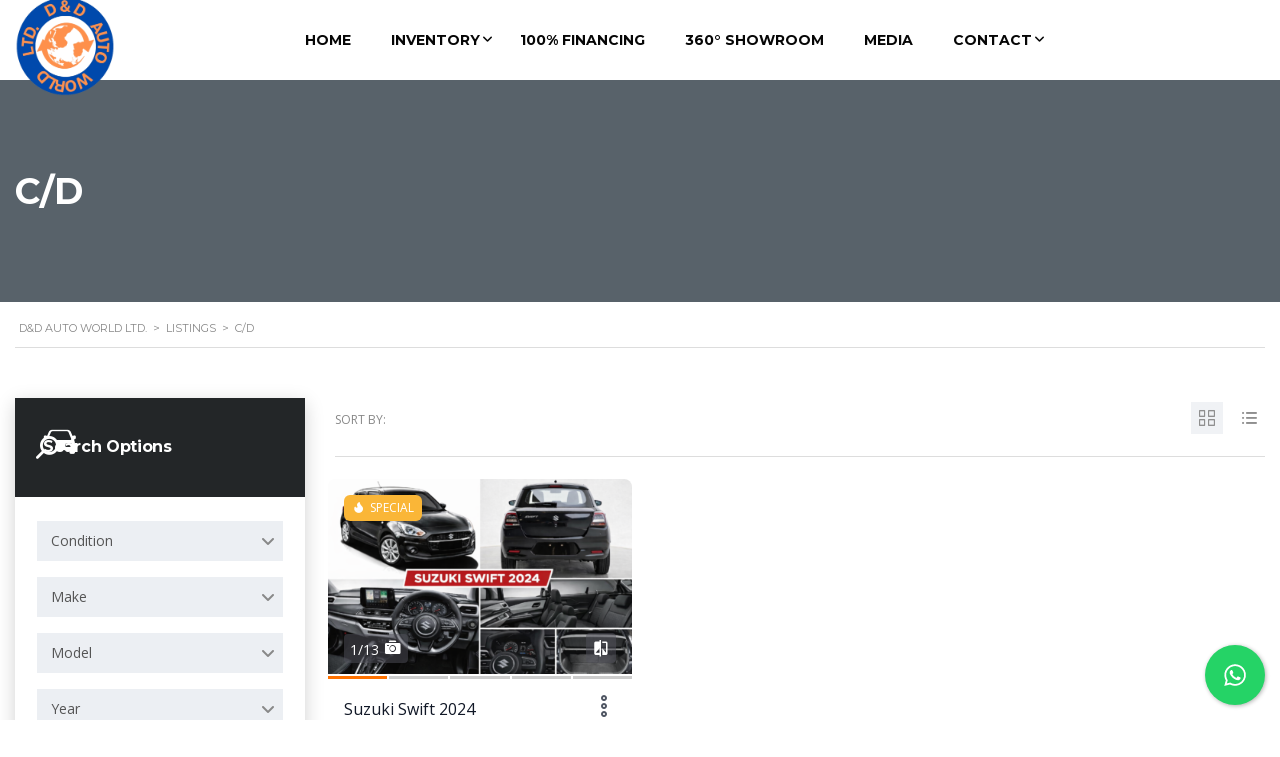

--- FILE ---
content_type: text/html; charset=UTF-8
request_url: https://dndautoworld.net/?taxonomy=stm_additional_features&term=c-d
body_size: 22525
content:
<!DOCTYPE html>
<html lang="en" class="stm-site-preloader" class="no-js">
<head>
	<meta charset="UTF-8">
	<meta name="viewport" content="width=device-width, initial-scale=1.0, user-scalable=no">
	<link rel="profile" href="http://gmpg.org/xfn/11">
	<link rel="pingback" href="https://dndautoworld.net/xmlrpc.php">
	
	<title>C/D &#8211; D&amp;D Auto World Ltd.</title>
<meta name='robots' content='max-image-preview:large' />
<link rel='dns-prefetch' href='//fonts.googleapis.com' />
<link rel="alternate" type="application/rss+xml" title="D&amp;D Auto World Ltd. &raquo; Feed" href="https://dndautoworld.net/feed/" />
<link rel="alternate" type="application/rss+xml" title="D&amp;D Auto World Ltd. &raquo; Comments Feed" href="https://dndautoworld.net/comments/feed/" />
<link rel="alternate" type="application/rss+xml" title="D&amp;D Auto World Ltd. &raquo; C/D Additional features Feed" href="https://dndautoworld.net/?taxonomy=stm_additional_features&#038;term=c-d/feed/" />
<link rel='stylesheet' id='embed-pdf-viewer-css' href='https://dndautoworld.net/wp-content/plugins/embed-pdf-viewer/css/embed-pdf-viewer.css?ver=2.4.6' type='text/css' media='screen' />
<link rel='stylesheet' id='sbi_styles-css' href='https://dndautoworld.net/wp-content/plugins/instagram-feed/css/sbi-styles.min.css?ver=6.10.0' type='text/css' media='all' />
<style id='wp-emoji-styles-inline-css' type='text/css'>

	img.wp-smiley, img.emoji {
		display: inline !important;
		border: none !important;
		box-shadow: none !important;
		height: 1em !important;
		width: 1em !important;
		margin: 0 0.07em !important;
		vertical-align: -0.1em !important;
		background: none !important;
		padding: 0 !important;
	}
/*# sourceURL=wp-emoji-styles-inline-css */
</style>
<style id='wp-block-library-inline-css' type='text/css'>
:root{--wp-block-synced-color:#7a00df;--wp-block-synced-color--rgb:122,0,223;--wp-bound-block-color:var(--wp-block-synced-color);--wp-editor-canvas-background:#ddd;--wp-admin-theme-color:#007cba;--wp-admin-theme-color--rgb:0,124,186;--wp-admin-theme-color-darker-10:#006ba1;--wp-admin-theme-color-darker-10--rgb:0,107,160.5;--wp-admin-theme-color-darker-20:#005a87;--wp-admin-theme-color-darker-20--rgb:0,90,135;--wp-admin-border-width-focus:2px}@media (min-resolution:192dpi){:root{--wp-admin-border-width-focus:1.5px}}.wp-element-button{cursor:pointer}:root .has-very-light-gray-background-color{background-color:#eee}:root .has-very-dark-gray-background-color{background-color:#313131}:root .has-very-light-gray-color{color:#eee}:root .has-very-dark-gray-color{color:#313131}:root .has-vivid-green-cyan-to-vivid-cyan-blue-gradient-background{background:linear-gradient(135deg,#00d084,#0693e3)}:root .has-purple-crush-gradient-background{background:linear-gradient(135deg,#34e2e4,#4721fb 50%,#ab1dfe)}:root .has-hazy-dawn-gradient-background{background:linear-gradient(135deg,#faaca8,#dad0ec)}:root .has-subdued-olive-gradient-background{background:linear-gradient(135deg,#fafae1,#67a671)}:root .has-atomic-cream-gradient-background{background:linear-gradient(135deg,#fdd79a,#004a59)}:root .has-nightshade-gradient-background{background:linear-gradient(135deg,#330968,#31cdcf)}:root .has-midnight-gradient-background{background:linear-gradient(135deg,#020381,#2874fc)}:root{--wp--preset--font-size--normal:16px;--wp--preset--font-size--huge:42px}.has-regular-font-size{font-size:1em}.has-larger-font-size{font-size:2.625em}.has-normal-font-size{font-size:var(--wp--preset--font-size--normal)}.has-huge-font-size{font-size:var(--wp--preset--font-size--huge)}.has-text-align-center{text-align:center}.has-text-align-left{text-align:left}.has-text-align-right{text-align:right}.has-fit-text{white-space:nowrap!important}#end-resizable-editor-section{display:none}.aligncenter{clear:both}.items-justified-left{justify-content:flex-start}.items-justified-center{justify-content:center}.items-justified-right{justify-content:flex-end}.items-justified-space-between{justify-content:space-between}.screen-reader-text{border:0;clip-path:inset(50%);height:1px;margin:-1px;overflow:hidden;padding:0;position:absolute;width:1px;word-wrap:normal!important}.screen-reader-text:focus{background-color:#ddd;clip-path:none;color:#444;display:block;font-size:1em;height:auto;left:5px;line-height:normal;padding:15px 23px 14px;text-decoration:none;top:5px;width:auto;z-index:100000}html :where(.has-border-color){border-style:solid}html :where([style*=border-top-color]){border-top-style:solid}html :where([style*=border-right-color]){border-right-style:solid}html :where([style*=border-bottom-color]){border-bottom-style:solid}html :where([style*=border-left-color]){border-left-style:solid}html :where([style*=border-width]){border-style:solid}html :where([style*=border-top-width]){border-top-style:solid}html :where([style*=border-right-width]){border-right-style:solid}html :where([style*=border-bottom-width]){border-bottom-style:solid}html :where([style*=border-left-width]){border-left-style:solid}html :where(img[class*=wp-image-]){height:auto;max-width:100%}:where(figure){margin:0 0 1em}html :where(.is-position-sticky){--wp-admin--admin-bar--position-offset:var(--wp-admin--admin-bar--height,0px)}@media screen and (max-width:600px){html :where(.is-position-sticky){--wp-admin--admin-bar--position-offset:0px}}

/*# sourceURL=wp-block-library-inline-css */
</style><style id='global-styles-inline-css' type='text/css'>
:root{--wp--preset--aspect-ratio--square: 1;--wp--preset--aspect-ratio--4-3: 4/3;--wp--preset--aspect-ratio--3-4: 3/4;--wp--preset--aspect-ratio--3-2: 3/2;--wp--preset--aspect-ratio--2-3: 2/3;--wp--preset--aspect-ratio--16-9: 16/9;--wp--preset--aspect-ratio--9-16: 9/16;--wp--preset--color--black: #000000;--wp--preset--color--cyan-bluish-gray: #abb8c3;--wp--preset--color--white: #ffffff;--wp--preset--color--pale-pink: #f78da7;--wp--preset--color--vivid-red: #cf2e2e;--wp--preset--color--luminous-vivid-orange: #ff6900;--wp--preset--color--luminous-vivid-amber: #fcb900;--wp--preset--color--light-green-cyan: #7bdcb5;--wp--preset--color--vivid-green-cyan: #00d084;--wp--preset--color--pale-cyan-blue: #8ed1fc;--wp--preset--color--vivid-cyan-blue: #0693e3;--wp--preset--color--vivid-purple: #9b51e0;--wp--preset--gradient--vivid-cyan-blue-to-vivid-purple: linear-gradient(135deg,rgb(6,147,227) 0%,rgb(155,81,224) 100%);--wp--preset--gradient--light-green-cyan-to-vivid-green-cyan: linear-gradient(135deg,rgb(122,220,180) 0%,rgb(0,208,130) 100%);--wp--preset--gradient--luminous-vivid-amber-to-luminous-vivid-orange: linear-gradient(135deg,rgb(252,185,0) 0%,rgb(255,105,0) 100%);--wp--preset--gradient--luminous-vivid-orange-to-vivid-red: linear-gradient(135deg,rgb(255,105,0) 0%,rgb(207,46,46) 100%);--wp--preset--gradient--very-light-gray-to-cyan-bluish-gray: linear-gradient(135deg,rgb(238,238,238) 0%,rgb(169,184,195) 100%);--wp--preset--gradient--cool-to-warm-spectrum: linear-gradient(135deg,rgb(74,234,220) 0%,rgb(151,120,209) 20%,rgb(207,42,186) 40%,rgb(238,44,130) 60%,rgb(251,105,98) 80%,rgb(254,248,76) 100%);--wp--preset--gradient--blush-light-purple: linear-gradient(135deg,rgb(255,206,236) 0%,rgb(152,150,240) 100%);--wp--preset--gradient--blush-bordeaux: linear-gradient(135deg,rgb(254,205,165) 0%,rgb(254,45,45) 50%,rgb(107,0,62) 100%);--wp--preset--gradient--luminous-dusk: linear-gradient(135deg,rgb(255,203,112) 0%,rgb(199,81,192) 50%,rgb(65,88,208) 100%);--wp--preset--gradient--pale-ocean: linear-gradient(135deg,rgb(255,245,203) 0%,rgb(182,227,212) 50%,rgb(51,167,181) 100%);--wp--preset--gradient--electric-grass: linear-gradient(135deg,rgb(202,248,128) 0%,rgb(113,206,126) 100%);--wp--preset--gradient--midnight: linear-gradient(135deg,rgb(2,3,129) 0%,rgb(40,116,252) 100%);--wp--preset--font-size--small: 13px;--wp--preset--font-size--medium: 20px;--wp--preset--font-size--large: 36px;--wp--preset--font-size--x-large: 42px;--wp--preset--spacing--20: 0.44rem;--wp--preset--spacing--30: 0.67rem;--wp--preset--spacing--40: 1rem;--wp--preset--spacing--50: 1.5rem;--wp--preset--spacing--60: 2.25rem;--wp--preset--spacing--70: 3.38rem;--wp--preset--spacing--80: 5.06rem;--wp--preset--shadow--natural: 6px 6px 9px rgba(0, 0, 0, 0.2);--wp--preset--shadow--deep: 12px 12px 50px rgba(0, 0, 0, 0.4);--wp--preset--shadow--sharp: 6px 6px 0px rgba(0, 0, 0, 0.2);--wp--preset--shadow--outlined: 6px 6px 0px -3px rgb(255, 255, 255), 6px 6px rgb(0, 0, 0);--wp--preset--shadow--crisp: 6px 6px 0px rgb(0, 0, 0);}:where(.is-layout-flex){gap: 0.5em;}:where(.is-layout-grid){gap: 0.5em;}body .is-layout-flex{display: flex;}.is-layout-flex{flex-wrap: wrap;align-items: center;}.is-layout-flex > :is(*, div){margin: 0;}body .is-layout-grid{display: grid;}.is-layout-grid > :is(*, div){margin: 0;}:where(.wp-block-columns.is-layout-flex){gap: 2em;}:where(.wp-block-columns.is-layout-grid){gap: 2em;}:where(.wp-block-post-template.is-layout-flex){gap: 1.25em;}:where(.wp-block-post-template.is-layout-grid){gap: 1.25em;}.has-black-color{color: var(--wp--preset--color--black) !important;}.has-cyan-bluish-gray-color{color: var(--wp--preset--color--cyan-bluish-gray) !important;}.has-white-color{color: var(--wp--preset--color--white) !important;}.has-pale-pink-color{color: var(--wp--preset--color--pale-pink) !important;}.has-vivid-red-color{color: var(--wp--preset--color--vivid-red) !important;}.has-luminous-vivid-orange-color{color: var(--wp--preset--color--luminous-vivid-orange) !important;}.has-luminous-vivid-amber-color{color: var(--wp--preset--color--luminous-vivid-amber) !important;}.has-light-green-cyan-color{color: var(--wp--preset--color--light-green-cyan) !important;}.has-vivid-green-cyan-color{color: var(--wp--preset--color--vivid-green-cyan) !important;}.has-pale-cyan-blue-color{color: var(--wp--preset--color--pale-cyan-blue) !important;}.has-vivid-cyan-blue-color{color: var(--wp--preset--color--vivid-cyan-blue) !important;}.has-vivid-purple-color{color: var(--wp--preset--color--vivid-purple) !important;}.has-black-background-color{background-color: var(--wp--preset--color--black) !important;}.has-cyan-bluish-gray-background-color{background-color: var(--wp--preset--color--cyan-bluish-gray) !important;}.has-white-background-color{background-color: var(--wp--preset--color--white) !important;}.has-pale-pink-background-color{background-color: var(--wp--preset--color--pale-pink) !important;}.has-vivid-red-background-color{background-color: var(--wp--preset--color--vivid-red) !important;}.has-luminous-vivid-orange-background-color{background-color: var(--wp--preset--color--luminous-vivid-orange) !important;}.has-luminous-vivid-amber-background-color{background-color: var(--wp--preset--color--luminous-vivid-amber) !important;}.has-light-green-cyan-background-color{background-color: var(--wp--preset--color--light-green-cyan) !important;}.has-vivid-green-cyan-background-color{background-color: var(--wp--preset--color--vivid-green-cyan) !important;}.has-pale-cyan-blue-background-color{background-color: var(--wp--preset--color--pale-cyan-blue) !important;}.has-vivid-cyan-blue-background-color{background-color: var(--wp--preset--color--vivid-cyan-blue) !important;}.has-vivid-purple-background-color{background-color: var(--wp--preset--color--vivid-purple) !important;}.has-black-border-color{border-color: var(--wp--preset--color--black) !important;}.has-cyan-bluish-gray-border-color{border-color: var(--wp--preset--color--cyan-bluish-gray) !important;}.has-white-border-color{border-color: var(--wp--preset--color--white) !important;}.has-pale-pink-border-color{border-color: var(--wp--preset--color--pale-pink) !important;}.has-vivid-red-border-color{border-color: var(--wp--preset--color--vivid-red) !important;}.has-luminous-vivid-orange-border-color{border-color: var(--wp--preset--color--luminous-vivid-orange) !important;}.has-luminous-vivid-amber-border-color{border-color: var(--wp--preset--color--luminous-vivid-amber) !important;}.has-light-green-cyan-border-color{border-color: var(--wp--preset--color--light-green-cyan) !important;}.has-vivid-green-cyan-border-color{border-color: var(--wp--preset--color--vivid-green-cyan) !important;}.has-pale-cyan-blue-border-color{border-color: var(--wp--preset--color--pale-cyan-blue) !important;}.has-vivid-cyan-blue-border-color{border-color: var(--wp--preset--color--vivid-cyan-blue) !important;}.has-vivid-purple-border-color{border-color: var(--wp--preset--color--vivid-purple) !important;}.has-vivid-cyan-blue-to-vivid-purple-gradient-background{background: var(--wp--preset--gradient--vivid-cyan-blue-to-vivid-purple) !important;}.has-light-green-cyan-to-vivid-green-cyan-gradient-background{background: var(--wp--preset--gradient--light-green-cyan-to-vivid-green-cyan) !important;}.has-luminous-vivid-amber-to-luminous-vivid-orange-gradient-background{background: var(--wp--preset--gradient--luminous-vivid-amber-to-luminous-vivid-orange) !important;}.has-luminous-vivid-orange-to-vivid-red-gradient-background{background: var(--wp--preset--gradient--luminous-vivid-orange-to-vivid-red) !important;}.has-very-light-gray-to-cyan-bluish-gray-gradient-background{background: var(--wp--preset--gradient--very-light-gray-to-cyan-bluish-gray) !important;}.has-cool-to-warm-spectrum-gradient-background{background: var(--wp--preset--gradient--cool-to-warm-spectrum) !important;}.has-blush-light-purple-gradient-background{background: var(--wp--preset--gradient--blush-light-purple) !important;}.has-blush-bordeaux-gradient-background{background: var(--wp--preset--gradient--blush-bordeaux) !important;}.has-luminous-dusk-gradient-background{background: var(--wp--preset--gradient--luminous-dusk) !important;}.has-pale-ocean-gradient-background{background: var(--wp--preset--gradient--pale-ocean) !important;}.has-electric-grass-gradient-background{background: var(--wp--preset--gradient--electric-grass) !important;}.has-midnight-gradient-background{background: var(--wp--preset--gradient--midnight) !important;}.has-small-font-size{font-size: var(--wp--preset--font-size--small) !important;}.has-medium-font-size{font-size: var(--wp--preset--font-size--medium) !important;}.has-large-font-size{font-size: var(--wp--preset--font-size--large) !important;}.has-x-large-font-size{font-size: var(--wp--preset--font-size--x-large) !important;}
/*# sourceURL=global-styles-inline-css */
</style>

<style id='classic-theme-styles-inline-css' type='text/css'>
/*! This file is auto-generated */
.wp-block-button__link{color:#fff;background-color:#32373c;border-radius:9999px;box-shadow:none;text-decoration:none;padding:calc(.667em + 2px) calc(1.333em + 2px);font-size:1.125em}.wp-block-file__button{background:#32373c;color:#fff;text-decoration:none}
/*# sourceURL=/wp-includes/css/classic-themes.min.css */
</style>
<link rel='stylesheet' id='coblocks-extensions-css' href='https://dndautoworld.net/wp-content/plugins/coblocks/dist/style-coblocks-extensions.css?ver=3.1.16' type='text/css' media='all' />
<link rel='stylesheet' id='coblocks-animation-css' href='https://dndautoworld.net/wp-content/plugins/coblocks/dist/style-coblocks-animation.css?ver=2677611078ee87eb3b1c' type='text/css' media='all' />
<link rel='stylesheet' id='contact-form-7-css' href='https://dndautoworld.net/wp-content/plugins/contact-form-7/includes/css/styles.css?ver=6.1.4' type='text/css' media='all' />
<link rel='stylesheet' id='cresta-whatsapp-chat-front-style-css' href='https://dndautoworld.net/wp-content/plugins/cresta-whatsapp-chat/css/cresta-whatsapp-chat-front-css.min.css?ver=1.3.7' type='text/css' media='all' />
<link rel='stylesheet' id='stm-stm-icon-css' href='https://dndautoworld.net/wp-content/uploads/stm_fonts/stm-icon/stm-icon.css?ver=1.0' type='text/css' media='all' />
<link rel='stylesheet' id='font-awesome-min-css' href='https://dndautoworld.net/wp-content/plugins/motors-car-dealership-classified-listings/nuxy/metaboxes/assets/vendors/font-awesome.min.css?ver=1769480596' type='text/css' media='all' />
<link rel='stylesheet' id='motors-icons-css' href='https://dndautoworld.net/wp-content/plugins/motors-car-dealership-classified-listings/assets/css/frontend/icons.css?ver=1.4.102' type='text/css' media='all' />
<link rel='stylesheet' id='owl.carousel-css' href='https://dndautoworld.net/wp-content/plugins/motors-car-dealership-classified-listings/assets/css/frontend/owl.carousel.min.css?ver=1.4.102' type='text/css' media='all' />
<link rel='stylesheet' id='light-gallery-css' href='https://dndautoworld.net/wp-content/plugins/motors-car-dealership-classified-listings/assets/css/frontend/lightgallery.min.css?ver=1.4.102' type='text/css' media='all' />
<link rel='stylesheet' id='jquery-ui-css' href='https://dndautoworld.net/wp-content/plugins/motors-car-dealership-classified-listings/assets/css/jquery-ui.css?ver=1.4.102' type='text/css' media='all' />
<link rel='stylesheet' id='modal-style-css' href='https://dndautoworld.net/wp-content/plugins/motors-car-dealership-classified-listings/assets/css/modal-style.css?ver=1.4.102' type='text/css' media='all' />
<link rel='stylesheet' id='stm-icon-font-css' href='https://dndautoworld.net/wp-content/plugins/motors-car-dealership-classified-listings/assets/css/frontend/stm-ico-style.css?ver=1.4.102' type='text/css' media='all' />
<link rel='stylesheet' id='horizontal-filter-css' href='https://dndautoworld.net/wp-content/plugins/motors-car-dealership-classified-listings/assets/css/frontend/horizontal-filter.css?ver=1.4.102' type='text/css' media='all' />
<link rel='stylesheet' id='motors-style-css' href='https://dndautoworld.net/wp-content/plugins/motors-car-dealership-classified-listings/assets/css/style.css?ver=1.4.102' type='text/css' media='all' />
<style id='motors-style-inline-css' type='text/css'>

			:root{
				--mvl-primary-color: #cc6119;
				--mvl-secondary-color: #6c98e1;
				--mvl-secondary-color-dark: #5a7db6;
				--mvl-third-color: #232628;
				--mvl-fourth-color: #153e4d;
				
				--motors-accent-color: #1280DF;
				--motors-accent-color-alpha: rgba(18, 128, 223,0.5);
				--motors-accent-color-highalpha: rgba(18, 128, 223,0.7);
				--motors-accent-color-lowalpha: rgba(18, 128, 223,0.3);
				--motors-accent-color-super-lowalpha : rgba(18, 128, 223,0.1);
				--motors-bg-shade: #F0F3F7;
				--motors-bg-color: #FFFFFF;
				--motors-bg-lowalpha-color: rgba(255, 255, 255,0.3);
				--motors-bg-alpha-color: rgba(255, 255, 255,0.5);
				--motors-bg-highalpha-color: rgba(255, 255, 255,0.7);
				--motors-bg-contrast: #35475A;
				--motors-bg-lowestalpha-contrast: rgba(53, 71, 90,0.1);
				--motors-bg-lowalpha-contrast: rgba(53, 71, 90,0.3);
				--motors-bg-alpha-contrast: rgba(53, 71, 90,0.5);
				--motors-bg-highalpha-contrast: rgba(53, 71, 90,0.7);
				--motors-bg-highestalpha-contrast: rgba(53, 71, 90,0.9);
				--motors-text-color: #010101;
				--motors-contrast-text-color: #FFFFFF;
				--motors-text-highalpha-color: rgba(1, 1, 1,0.7);
				--motors-text-highestalpha-color: rgba(1, 1, 1,0.8);
				--motors-text-alpha-color: rgba(1, 1, 1,0.5);
				--motors-contrast-text-lowestalpha-color: rgba(255, 255, 255,0.1);
				--motors-contrast-text-lowalpha-color: rgba(255, 255, 255,0.3);
				--motors-contrast-text-highalpha-color: rgba(255, 255, 255,0.7);
				--motors-contrast-text-highestalpha-color: rgba(255, 255, 255,0.8);
				--motors-text-lowalpha-color: rgba(1, 1, 1,0.3);
				--motors-text-lowestalpha-color: rgba(1, 1, 1,0.1);
				--motors-contrast-text-alpha-color: rgba(255, 255, 255,0.5);
				--motors-border-color: rgba(1, 1, 1,0.15);
				--motors-contrast-border-color: rgba(255, 255, 255,0.15);
				--motors-spec-badge-color: #FAB637;
				--motors-sold-badge-color: #FC4E4E;
				--motors-error-bg-color: rgba(255,127,127,1);
				--motors-notice-bg-color: #fbc45d;
				--motors-success-bg-color: #dbf2a2;
				--motors-error-text-color: rgba(244,43,43,1);
				--motors-notice-text-color: #e4961a;
				--motors-success-text-color: #5eac3f;
				--motors-filter-inputs-color: #F6F7F9;

				--motors-card-bg-color: #ffffff;
				--motors-card-bg-hover-color: #FFFFFF;
				--motors-card-title-color: #111827;
				--motors-card-price-color: rgba(17, 24, 39,0.4);
				--motors-card-border-color: rgba(17, 24, 39,0.1);
				--motors-card-options-color: #4E5562;
				--motors-card-options-color-super-low-alpha: rgba(78, 85, 98,0.15);
				--motors-card-btn-color: #1280DF;
				--motors-card-popup-hover-bg-color: #f9f9f9;
				--motors-card-popup-border-color: rgba(17, 24, 39,0.15);
				--motors-card-btn-color-lowalpha: rgba(18, 128, 223,0.6);
				--motors-card-btn-color-highalpha: rgba(18, 128, 223,0.8);
				--motors-card-btn-color-super-lowalpha: rgba(18, 128, 223,0.15);

				--motors-filter-bg-color: #ffffff;
				--motors-filter-border-color: #CAD0D9;
				--motors-filter-border-color-mediumalpha: rgba(202, 208, 217,0.5);
				--motors-filter-border-color-highalpha: rgba(202, 208, 217,0.8);
				--motors-filter-border-color-lowalpha: rgba(202, 208, 217,0.3);
				--motors-filter-border-color-super-lowalpha: rgba(202, 208, 217,0.2);
				--motors-filter-text-color: #010101;
				--motors-filter-text-color-lowalpha: rgba(1, 1, 1,0.5);
				--motors-filter-text-color-highalpha: rgba(1, 1, 1,0.8);
				--motors-filter-text-color-super-lowalpha: rgba(1, 1, 1,0.2);
				--motors-filter-field-bg-color: #ffffff;
				--motors-filter-field-text-color: #010101;
				--motors-filter-field-text-color-lowalpha: rgba(1, 1, 1,0.5);
				--motors-filter-field-text-color-highalpha: rgba(1, 1, 1,0.8);
				--motors-filter-field-text-color-super-lowalpha: rgba(1, 1, 1,0.2);
				--motors-filter-field-text-color-secondary: #010101;
				--motors-filter-field-text-color-secondary-lowalpha: rgba(1, 1, 1,0.4);
				--motors-filter-field-text-color-secondary-highalpha: rgba(1, 1, 1,0.8);
				--motors-filter-field-text-color-secondary-super-lowalpha: rgba(1, 1, 1,0.2);
				--motors-filter-field-border-color: rgba(1, 1, 1,0.2);
				--motors-filter-field-border-color-lowalpha: rgba(1, 1, 1,0.1);
				--motors-filter-field-link-color: #1280DF;
				--motors-filter-field-link-color-lowalpha: rgba(18, 128, 223,0.5);
				--motors-filter-field-link-color-highalpha: rgba(18, 128, 223,0.8);
				--motors-filter-field-link-color-super-lowalpha: rgba(18, 128, 223,0.2);
			}
		:root {
--e-global-color-motors_accent: var(--motors-accent-color);
--e-global-color-motors_bg: var(--motors-bg-color);
--e-global-color-motors_bg_shade: var(--motors-bg-shade);
--e-global-color-motors_bg_contrast: var(--motors-bg-contrast);
--e-global-color-motors_text: var(--motors-text-color);
--e-global-color-motors_border: var(--motors-border-color);
--e-global-color-motors_lowalpha_text: var(--motors-text-lowalpha-color);
--e-global-color-motors_alpha_text: var(--motors-text-alpha-color);
--e-global-color-motors_highalpha_text: var(--motors-text-highalpha-color);
--e-global-color-motors_contrast_text: var(--motors-contrast-text-color);
--e-global-color-motors_contrast_border: var(--motors-border-contrast);
--e-global-color-motors_alpha_contrast_text: var(--motors-contrast-text-alpha-color);
--e-global-color-motors_inputs_actions: var(--motors-filter-inputs-color);
--e-global-color-motors_spec_badge: var(--motors-spec-badge-color);
--e-global-color-motors_sold_badge: var(--motors-sold-badge-color);
--e-global-color-motors_filter_bg: var(--motors-filter-bg-color);
--e-global-color-motors_filter_border: var(--motors-filter-border-color);
--e-global-color-motors_filter_text: var(--motors-filter-text-color);
--e-global-color-motors_filter_text_secondary: var(--motors-filter-text-color-secondary);
--e-global-color-motors_filter_field_bg: var(--motors-filter-field-bg-color);
--e-global-color-motors_filter_field_text: var(--motors-filter-field-text-color);
--e-global-color-motors_filter_field_link: var(--motors-filter-field-link-color);
}
/*# sourceURL=motors-style-inline-css */
</style>
<link rel='stylesheet' id='brazzers-carousel-css' href='https://dndautoworld.net/wp-content/plugins/motors-car-dealership-classified-listings/assets/css/frontend/brazzers-carousel.min.css?ver=1.4.102' type='text/css' media='all' />
<link rel='stylesheet' id='hoverable-gallery-css' href='https://dndautoworld.net/wp-content/plugins/motors-car-dealership-classified-listings/assets/css/frontend/hoverable-gallery.css?ver=1.4.102' type='text/css' media='all' />
<link rel='stylesheet' id='stm-vc_templates_color_scheme-css' href='https://dndautoworld.net/wp-content/plugins/motors-wpbakery-widgets/assets/css/vc_templates_color_scheme.css?ver=6.9' type='text/css' media='all' />
<link rel='stylesheet' id='wpum-frontend-css' href='https://dndautoworld.net/wp-content/plugins/wp-user-manager/assets/css/wpum.min.css?ver=2.9.13' type='text/css' media='all' />
<link rel='stylesheet' id='wp-components-css' href='https://dndautoworld.net/wp-includes/css/dist/components/style.min.css?ver=6.9' type='text/css' media='all' />
<link rel='stylesheet' id='godaddy-styles-css' href='https://dndautoworld.net/wp-content/plugins/coblocks/includes/Dependencies/GoDaddy/Styles/build/latest.css?ver=2.0.2' type='text/css' media='all' />
<link rel='stylesheet' id='car-info-auto-complete-css' href='https://dndautoworld.net/wp-content/plugins/motors-car-dealership-classified-listings-pro/addons/CarInfoAutoComplite/assets/css/car-info-auto-complete.css?ver=1.0.0' type='text/css' media='all' />
<link rel='stylesheet' id='car-info-auto-complete-add-car-modal-css' href='https://dndautoworld.net/wp-content/plugins/motors-car-dealership-classified-listings-pro/addons/CarInfoAutoComplite/assets/css/add-car-modal.css?ver=1.0.0' type='text/css' media='all' />
<link rel='stylesheet' id='mvl-tooltip-css' href='https://dndautoworld.net/wp-content/plugins/motors-car-dealership-classified-listings/assets/css/tooltip.css?ver=1.0.0' type='text/css' media='all' />
<link rel='stylesheet' id='stm-theme-icons-css' href='https://dndautoworld.net/wp-content/themes/motors/assets/css/dist/theme-icons.css?ver=5.6.89' type='text/css' media='all' />
<link rel='stylesheet' id='stm_default_google_font-css' href='https://fonts.googleapis.com/css?family=Open+Sans%3A300%2C300italic%2Cregular%2Citalic%2C600%2C600italic%2C700%2C700italic%2C800%2C800italic%7CMontserrat%3A100%2C100italic%2C200%2C200italic%2C300%2C300italic%2Cregular%2Citalic%2C500%2C500italic%2C600%2C600italic%2C700%2C700italic%2C800%2C800italic%2C900%2C900italic&#038;subset=latin%2Clatin-ext&#038;ver=5.6.89' type='text/css' media='all' />
<link rel='stylesheet' id='taxonomy-archive-style-css' href='https://dndautoworld.net/wp-content/themes/motors/assets/css/dist/taxonomy-archive.css?ver=5.6.89' type='text/css' media='all' />
<link rel='stylesheet' id='bootstrap-css' href='https://dndautoworld.net/wp-content/themes/motors/assets/css/bootstrap/main.css?ver=5.6.89' type='text/css' media='all' />
<link rel='stylesheet' id='stm-skin-custom-css' href='https://dndautoworld.net/wp-content/uploads/stm_uploads/skin-custom.css?ver=240' type='text/css' media='all' />
<link rel='stylesheet' id='stm-theme-style-animation-css' href='https://dndautoworld.net/wp-content/themes/motors/assets/css/animation.css?ver=5.6.89' type='text/css' media='all' />
<link rel='stylesheet' id='stm-theme-style-css' href='https://dndautoworld.net/wp-content/themes/motors/style.css?ver=5.6.89' type='text/css' media='all' />
<style id='stm-theme-style-inline-css' type='text/css'>
.fa-dribbble:before{ content:''; background:url(https://dndautoworld.net/wp-content/uploads/2023/01/Tik-tok-icon-with-flat-design-on-transparent-background-PNG-1024x1024-1-266x300.png); display:inline-block; width:20px; background-size:20px 20px; height:20px; } .page-id-3527 .container { max-width: 1800px; }

			:root{
				--motors-default-base-color: #cc6119;
				--motors-default-secondary-color: #6c98e1;
				--motors-base-color: #6c98e1;
				--motors-secondary-color: rgba(255,114,0,1);
				--hma_background_color: #eaedf0;
				--hma_item_bg_color: #eaedf0;
				--hma_hover_bg_color:#cc6119;
				--hma_hover_active_bg_color: ;
				--hma_hover_text_color: rgba(0,36,227,1);
				--hma_underline: ;
				--hma_underline_2: ;
				--hma_hover_underline: ;
				--hma_hover_underline_2: ;
			}
		
/*# sourceURL=stm-theme-style-inline-css */
</style>
<link rel='stylesheet' id='stm-wpcfto-styles-css' href='https://dndautoworld.net/wp-content/uploads/stm_uploads/wpcfto-generate.css?ver=185' type='text/css' media='all' />
<link rel='stylesheet' id='mvl-base-css' href='https://dndautoworld.net/wp-content/plugins/motors-car-dealership-classified-listings-pro/assets/css/base.css?ver=1.2.24' type='text/css' media='all' />
<script type="text/javascript" src="https://dndautoworld.net/wp-includes/js/jquery/jquery.min.js?ver=3.7.1" id="jquery-core-js"></script>
<script type="text/javascript" src="https://dndautoworld.net/wp-includes/js/jquery/jquery-migrate.min.js?ver=3.4.1" id="jquery-migrate-js"></script>
<script type="text/javascript" src="https://dndautoworld.net/wp-content/plugins/motors-car-dealership-classified-listings/assets/js/jquery-ui-effect.min.js?ver=1.4.102" id="jquery-ui-effect-js"></script>
<script type="text/javascript" src="https://dndautoworld.net/wp-content/themes/motors/assets/js/classie.js?ver=5.6.89" id="stm-classie-js"></script>
<link rel="https://api.w.org/" href="https://dndautoworld.net/wp-json/" /><link rel="EditURI" type="application/rsd+xml" title="RSD" href="https://dndautoworld.net/xmlrpc.php?rsd" />
<meta name="generator" content="WordPress 6.9" />
<style id='cresta-help-chat-inline-css'>.cresta-whatsapp-chat-box, .cresta-whatsapp-chat-button {z-index:1000}.cresta-whatsapp-chat-container-button {z-index:999}.cresta-whatsapp-chat-container {z-index:1000}.cresta-whatsapp-chat-overlay {z-index:998}</style>		<script type="text/javascript">
            var stm_lang_code = 'en';
						var ajaxurl = 'https://dndautoworld.net/wp-admin/admin-ajax.php';
            var mvl_current_ajax_url = '';
			var stm_site_blog_id = "1";
			var stm_added_to_compare_text = "Added to compare";
			var stm_removed_from_compare_text = "was removed from compare";
			var stm_already_added_to_compare_text = "You have already added 3 cars";
			var reset_all_txt = "Reset All";
            var photo_remaining_singular = 'more photo';
            var photo_remaining_plural = 'more photos';
		</script>
			<script type="text/javascript">
		var stm_wpcfto_ajaxurl = 'https://dndautoworld.net/wp-admin/admin-ajax.php';
	</script>

	<style>
		.vue_is_disabled {
			display: none;
		}
	</style>
		<script>
		var stm_wpcfto_nonces = {"wpcfto_save_settings":"53a40df59f","get_image_url":"2f0a77d700","wpcfto_upload_file":"5e39014ceb","wpcfto_search_posts":"f80486fe26","wpcfto_regenerate_fonts":"d164ffab25","wpcfto_create_term":"c74aca3489"};
	</script>
	<meta name="generator" content="Powered by WPBakery Page Builder - drag and drop page builder for WordPress."/>
<meta name="generator" content="Powered by Slider Revolution 6.7.38 - responsive, Mobile-Friendly Slider Plugin for WordPress with comfortable drag and drop interface." />
<link rel="icon" href="https://dndautoworld.net/wp-content/uploads/2023/01/DnD-Logo-150x150.png" sizes="32x32" />
<link rel="icon" href="https://dndautoworld.net/wp-content/uploads/2023/01/DnD-Logo-200x200.png" sizes="192x192" />
<link rel="apple-touch-icon" href="https://dndautoworld.net/wp-content/uploads/2023/01/DnD-Logo-200x200.png" />
<meta name="msapplication-TileImage" content="https://dndautoworld.net/wp-content/uploads/2023/01/DnD-Logo-300x300.png" />
<script>function setREVStartSize(e){
			//window.requestAnimationFrame(function() {
				window.RSIW = window.RSIW===undefined ? window.innerWidth : window.RSIW;
				window.RSIH = window.RSIH===undefined ? window.innerHeight : window.RSIH;
				try {
					var pw = document.getElementById(e.c).parentNode.offsetWidth,
						newh;
					pw = pw===0 || isNaN(pw) || (e.l=="fullwidth" || e.layout=="fullwidth") ? window.RSIW : pw;
					e.tabw = e.tabw===undefined ? 0 : parseInt(e.tabw);
					e.thumbw = e.thumbw===undefined ? 0 : parseInt(e.thumbw);
					e.tabh = e.tabh===undefined ? 0 : parseInt(e.tabh);
					e.thumbh = e.thumbh===undefined ? 0 : parseInt(e.thumbh);
					e.tabhide = e.tabhide===undefined ? 0 : parseInt(e.tabhide);
					e.thumbhide = e.thumbhide===undefined ? 0 : parseInt(e.thumbhide);
					e.mh = e.mh===undefined || e.mh=="" || e.mh==="auto" ? 0 : parseInt(e.mh,0);
					if(e.layout==="fullscreen" || e.l==="fullscreen")
						newh = Math.max(e.mh,window.RSIH);
					else{
						e.gw = Array.isArray(e.gw) ? e.gw : [e.gw];
						for (var i in e.rl) if (e.gw[i]===undefined || e.gw[i]===0) e.gw[i] = e.gw[i-1];
						e.gh = e.el===undefined || e.el==="" || (Array.isArray(e.el) && e.el.length==0)? e.gh : e.el;
						e.gh = Array.isArray(e.gh) ? e.gh : [e.gh];
						for (var i in e.rl) if (e.gh[i]===undefined || e.gh[i]===0) e.gh[i] = e.gh[i-1];
											
						var nl = new Array(e.rl.length),
							ix = 0,
							sl;
						e.tabw = e.tabhide>=pw ? 0 : e.tabw;
						e.thumbw = e.thumbhide>=pw ? 0 : e.thumbw;
						e.tabh = e.tabhide>=pw ? 0 : e.tabh;
						e.thumbh = e.thumbhide>=pw ? 0 : e.thumbh;
						for (var i in e.rl) nl[i] = e.rl[i]<window.RSIW ? 0 : e.rl[i];
						sl = nl[0];
						for (var i in nl) if (sl>nl[i] && nl[i]>0) { sl = nl[i]; ix=i;}
						var m = pw>(e.gw[ix]+e.tabw+e.thumbw) ? 1 : (pw-(e.tabw+e.thumbw)) / (e.gw[ix]);
						newh =  (e.gh[ix] * m) + (e.tabh + e.thumbh);
					}
					var el = document.getElementById(e.c);
					if (el!==null && el) el.style.height = newh+"px";
					el = document.getElementById(e.c+"_wrapper");
					if (el!==null && el) {
						el.style.height = newh+"px";
						el.style.display = "block";
					}
				} catch(e){
					console.log("Failure at Presize of Slider:" + e)
				}
			//});
		  };</script>
		<style type="text/css" id="wp-custom-css">
			.fa-dribbble:before{
content:'';
background:url(https://dndautoworld.net/wp-content/uploads/2023/01/Tik-tok-icon-with-flat-design-on-transparent-background-PNG-1024x1024-1-266x300.png);
display:inline-block;
width:15px;
background-size:15px 15px;
height:15px;
}
		</style>
		<noscript><style> .wpb_animate_when_almost_visible { opacity: 1; }</style></noscript><link rel='stylesheet' id='listing-search-empty-results-css' href='https://dndautoworld.net/wp-content/plugins/motors-car-dealership-classified-listings/assets/css/frontend/components/inventory/results-empty.css?ver=1.4.102' type='text/css' media='all' />
<link rel='stylesheet' id='custom-fields-styles-css' href='https://dndautoworld.net/wp-content/themes/motors/assets/css/dist/custom_fields.css?ver=5.6.89' type='text/css' media='all' />
<link rel='stylesheet' id='list-grid-card-styles-css' href='https://dndautoworld.net/wp-content/themes/motors/assets/css/dist/cards/list-grid-card.css?ver=5.6.89' type='text/css' media='all' />
<link rel='stylesheet' id='motors-listing-grid-skin_1-css' href='https://dndautoworld.net/wp-content/plugins/motors-car-dealership-classified-listings-pro/assets/css/listing-card/grid/skin_1.css?ver=1.2.24' type='text/css' media='all' />
<link rel='stylesheet' id='actions-popup-css' href='https://dndautoworld.net/wp-content/plugins/motors-car-dealership-classified-listings-pro/assets/css/listing-card/actions-popup.css?ver=1.2.24' type='text/css' media='all' />
<link rel='stylesheet' id='stmdatetimepicker-css' href='https://dndautoworld.net/wp-content/themes/motors/assets/css/stmdatetimepicker.css?ver=5.6.89' type='text/css' media='all' />
<link rel='stylesheet' id='rs-plugin-settings-css' href='//dndautoworld.net/wp-content/plugins/revslider/sr6/assets/css/rs6.css?ver=6.7.38' type='text/css' media='all' />
<style id='rs-plugin-settings-inline-css' type='text/css'>
#rs-demo-id {}
/*# sourceURL=rs-plugin-settings-inline-css */
</style>
</head>


<body class="archive tax-stm_additional_features term-c-d term-216 wp-theme-motors stm-hoverable-interactive-galleries stm-user-not-logged-in stm-macintosh stm-template-car_dealer header_remove_compare header_remove_cart stm-layout-header-car_magazine has-breadcrumb_navxt theme-motors wpb-js-composer js-comp-ver-8.5 vc_responsive"  ontouchstart="">
<div id="wrapper">
				<div id="header">
				
<div class="header-magazine header-magazine-fixed " style="background-color: rgba(255,255,255,1);">

	<div class="magazine-header-bg" 
	></div>
	<div class="container header-inner-content">
		<!--Logo-->
		<div class="magazine-logo-main" style="">
							<a class="bloglogo" href="https://dndautoworld.net/">
					<img
						src="https://dndautoworld.net/wp-content/uploads/2023/01/DnD-Logo-1.png"
						style="width: 100px;"
						title="Home"
						alt="Logo"
					/>
				</a>
					</div>
		<div class="magazine-service-right clearfix" style="">

			<div class="magazine-right-actions clearfix">
				<div class="magazine-menu-mobile-wrapper">
					<div class="stm-menu-trigger">
						<span></span>
						<span></span>
						<span></span>
					</div>
					<div class="stm-opened-menu-magazine">
						<ul class="magazine-menu-mobile header-menu heading-font visible-xs visible-sm clearfix">
							<li id="menu-item-1309" class="menu-item menu-item-type-custom menu-item-object-custom menu-item-1309"><a href="/">Home</a></li>
<li id="menu-item-2101" class="menu-item menu-item-type-custom menu-item-object-custom menu-item-has-children menu-item-2101"><a href="https://dndautoworld.net/listings/">Inventory</a>
<ul class="sub-menu">
	<li id="menu-item-5556" class="menu-item menu-item-type-custom menu-item-object-custom menu-item-has-children menu-item-5556"><a href="https://dndautoworld.net/?taxonomy=condition&#038;term=foreign-used">Foreign Used</a>
	<ul class="sub-menu">
		<li id="menu-item-9906" class="menu-item menu-item-type-custom menu-item-object-custom menu-item-9906"><a href="https://dndautoworld.net/modern-inventory/?condition=foreign-used&#038;make=daihatsu">Daihatsu</a></li>
		<li id="menu-item-1421" class="menu-item menu-item-type-custom menu-item-object-custom menu-item-1421"><a href="https://dndautoworld.net/modern-inventory/?condition=foreign-used&#038;make=honda">Honda</a></li>
		<li id="menu-item-1420" class="menu-item menu-item-type-custom menu-item-object-custom menu-item-1420"><a href="https://dndautoworld.net/modern-inventory/?condition=foreign-used&#038;make=hyundai">Hyundai</a></li>
		<li id="menu-item-1507" class="menu-item menu-item-type-custom menu-item-object-custom menu-item-1507"><a href="https://dndautoworld.net/modern-inventory/?condition=foreign-used&#038;make=kia">Kia</a></li>
		<li id="menu-item-1404" class="menu-item menu-item-type-custom menu-item-object-custom menu-item-1404"><a href="https://dndautoworld.net/modern-inventory/?condition=foreign-used&#038;make=nissan">Nissan</a></li>
		<li id="menu-item-1508" class="menu-item menu-item-type-custom menu-item-object-custom menu-item-1508"><a href="https://dndautoworld.net/modern-inventory/?condition=foreign-used&#038;make=suzuki">Suzuki</a></li>
		<li id="menu-item-1402" class="menu-item menu-item-type-custom menu-item-object-custom menu-item-1402"><a href="https://dndautoworld.net/modern-inventory/?condition=foreign-used&#038;make=toyota">Toyota</a></li>
	</ul>
</li>
	<li id="menu-item-2121" class="menu-item menu-item-type-custom menu-item-object-custom menu-item-has-children menu-item-2121"><a href="https://dndautoworld.net/?taxonomy=condition&#038;term=new-cars">New Vehicles</a>
	<ul class="sub-menu">
		<li id="menu-item-5557" class="menu-item menu-item-type-custom menu-item-object-custom menu-item-5557"><a href="https://dndautoworld.net/modern-inventory/?condition=new-cars&#038;make=honda">Honda</a></li>
		<li id="menu-item-9585" class="menu-item menu-item-type-custom menu-item-object-custom menu-item-9585"><a href="https://dndautoworld.net/modern-inventory/?condition=new-cars&#038;make=nissan">Nissan</a></li>
		<li id="menu-item-9538" class="menu-item menu-item-type-custom menu-item-object-custom menu-item-9538"><a href="https://dndautoworld.net/modern-inventory/?condition=new-cars&#038;make=suzuki">Suzuki</a></li>
		<li id="menu-item-5558" class="menu-item menu-item-type-custom menu-item-object-custom menu-item-5558"><a href="https://dndautoworld.net/modern-inventory/?condition=new-cars&#038;make=toyota">Toyota</a></li>
	</ul>
</li>
</ul>
</li>
<li id="menu-item-1503" class="menu-item menu-item-type-post_type menu-item-object-page menu-item-1503"><a href="https://dndautoworld.net/finance/">100% Financing</a></li>
<li id="menu-item-3530" class="menu-item menu-item-type-post_type menu-item-object-page menu-item-3530"><a href="https://dndautoworld.net/showroom/">360° Showroom</a></li>
<li id="menu-item-2113" class="menu-item menu-item-type-custom menu-item-object-custom menu-item-2113"><a href="#">Media</a></li>
<li id="menu-item-2096" class="menu-item menu-item-type-custom menu-item-object-custom menu-item-has-children menu-item-2096"><a href="#">Contact</a>
<ul class="sub-menu">
	<li id="menu-item-2090" class="menu-item menu-item-type-post_type menu-item-object-page menu-item-2090"><a href="https://dndautoworld.net/contact-us/">Contact Us</a></li>
</ul>
</li>

																				</ul>
					</div>
				</div>
				<!--Socials-->
				
				<!-- Header top bar Socials -->
															</div>
			<ul class="magazine-menu header-menu clearfix" style="">
				<li class="menu-item menu-item-type-custom menu-item-object-custom menu-item-1309"><a href="/">Home</a></li>
<li class="menu-item menu-item-type-custom menu-item-object-custom menu-item-has-children menu-item-2101"><a href="https://dndautoworld.net/listings/">Inventory</a>
<ul class="sub-menu">
	<li class="menu-item menu-item-type-custom menu-item-object-custom menu-item-has-children menu-item-5556"><a href="https://dndautoworld.net/?taxonomy=condition&#038;term=foreign-used">Foreign Used</a>
	<ul class="sub-menu">
		<li class="menu-item menu-item-type-custom menu-item-object-custom menu-item-9906"><a href="https://dndautoworld.net/modern-inventory/?condition=foreign-used&#038;make=daihatsu">Daihatsu</a></li>
		<li class="menu-item menu-item-type-custom menu-item-object-custom menu-item-1421"><a href="https://dndautoworld.net/modern-inventory/?condition=foreign-used&#038;make=honda">Honda</a></li>
		<li class="menu-item menu-item-type-custom menu-item-object-custom menu-item-1420"><a href="https://dndautoworld.net/modern-inventory/?condition=foreign-used&#038;make=hyundai">Hyundai</a></li>
		<li class="menu-item menu-item-type-custom menu-item-object-custom menu-item-1507"><a href="https://dndautoworld.net/modern-inventory/?condition=foreign-used&#038;make=kia">Kia</a></li>
		<li class="menu-item menu-item-type-custom menu-item-object-custom menu-item-1404"><a href="https://dndautoworld.net/modern-inventory/?condition=foreign-used&#038;make=nissan">Nissan</a></li>
		<li class="menu-item menu-item-type-custom menu-item-object-custom menu-item-1508"><a href="https://dndautoworld.net/modern-inventory/?condition=foreign-used&#038;make=suzuki">Suzuki</a></li>
		<li class="menu-item menu-item-type-custom menu-item-object-custom menu-item-1402"><a href="https://dndautoworld.net/modern-inventory/?condition=foreign-used&#038;make=toyota">Toyota</a></li>
	</ul>
</li>
	<li class="menu-item menu-item-type-custom menu-item-object-custom menu-item-has-children menu-item-2121"><a href="https://dndautoworld.net/?taxonomy=condition&#038;term=new-cars">New Vehicles</a>
	<ul class="sub-menu">
		<li class="menu-item menu-item-type-custom menu-item-object-custom menu-item-5557"><a href="https://dndautoworld.net/modern-inventory/?condition=new-cars&#038;make=honda">Honda</a></li>
		<li class="menu-item menu-item-type-custom menu-item-object-custom menu-item-9585"><a href="https://dndautoworld.net/modern-inventory/?condition=new-cars&#038;make=nissan">Nissan</a></li>
		<li class="menu-item menu-item-type-custom menu-item-object-custom menu-item-9538"><a href="https://dndautoworld.net/modern-inventory/?condition=new-cars&#038;make=suzuki">Suzuki</a></li>
		<li class="menu-item menu-item-type-custom menu-item-object-custom menu-item-5558"><a href="https://dndautoworld.net/modern-inventory/?condition=new-cars&#038;make=toyota">Toyota</a></li>
	</ul>
</li>
</ul>
</li>
<li class="menu-item menu-item-type-post_type menu-item-object-page menu-item-1503"><a href="https://dndautoworld.net/finance/">100% Financing</a></li>
<li class="menu-item menu-item-type-post_type menu-item-object-page menu-item-3530"><a href="https://dndautoworld.net/showroom/">360° Showroom</a></li>
<li class="menu-item menu-item-type-custom menu-item-object-custom menu-item-2113"><a href="#">Media</a></li>
<li class="menu-item menu-item-type-custom menu-item-object-custom menu-item-has-children menu-item-2096"><a href="#">Contact</a>
<ul class="sub-menu">
	<li class="menu-item menu-item-type-post_type menu-item-object-page menu-item-2090"><a href="https://dndautoworld.net/contact-us/">Contact Us</a></li>
</ul>
</li>
			</ul>
		</div>
	</div>
</div>
				</div> <!-- id header -->
				
						<div id="main">
		<div class="entry-header left small_title_box" style="">
		<div class="container">
			<div class="entry-title">
				<h2 class="h1" style="">
				C/D			</h2>
								</div>
	</div>
	</div>

	<!-- Breads -->
			<div class="stm_breadcrumbs_unit heading-font ">
				<div class="container">
					<div class="navxtBreads">
						<span property="itemListElement" typeof="ListItem"><a property="item" typeof="WebPage" title="Go to D&amp;D Auto World Ltd.." href="https://dndautoworld.net" class="home" ><span property="name">D&amp;D Auto World Ltd.</span></a><meta property="position" content="1"></span> &gt; <span property="itemListElement" typeof="ListItem"><a property="item" typeof="WebPage" title="Go to Listings." href="https://dndautoworld.net/listings/" class="archive post-listings-archive" ><span property="name">Listings</span></a><meta property="position" content="2"></span> &gt; <span property="itemListElement" typeof="ListItem"><span property="name" class="archive taxonomy stm_additional_features current-item">C/D</span><meta property="url" content="https://dndautoworld.net/?taxonomy=stm_additional_features&#038;term=c-d"><meta property="position" content="3"></span>					</div>
									</div>
			</div>
			<div class="archive-listing-page">
	<div class="container">
		<div class="row">

		<div class="col-md-3 col-sm-12 classic-filter-row sidebar-sm-mg-bt
		">
		<form action="https://dndautoworld.net/" method="get" data-trigger="filter">
	<div class="filter filter-sidebar ajax-filter">

		<input type="hidden" id="security" name="security" value="6ceef62ebb" />
		<div class="sidebar-entry-header">
						<i class="stm-icon-car_search"></i>
						<span class="h4">Search Options</span>
		</div>

		<div class="row row-pad-top-24">
										<div class="col-md-12 col-sm-6 stm-filter_condition">
								<div class="form-group">
									<select aria-label="Select condition" 			name="condition"
		class="filter-select"
				>
				<option class="mvl-inventory-select" data-parent="" value=""  >
				Condition			</option>
						<option class="mvl-inventory-select" data-parent="" value="new-cars"  >
				New			</option>
						<option class="mvl-inventory-select" data-parent="" value="foreign-used"   disabled='disabled'>
				Foreign Used			</option>
						<option class="mvl-inventory-select" data-parent="" value="local-used"   disabled='disabled'>
				Local Used			</option>
						<option class="mvl-inventory-select" data-parent="" value="parts"   disabled='disabled'>
				Parts			</option>
			</select>
								</div>
							</div>
														<div class="col-md-12 col-sm-6 stm-filter_make">
								<div class="form-group">
									<select aria-label="Select make" 			name="make"
		class="filter-select"
				>
				<option class="mvl-inventory-select" data-parent="" value=""  >
				Make			</option>
						<option class="mvl-inventory-select" data-parent="" value="suzuki"  >
				Suzuki			</option>
						<option class="mvl-inventory-select" data-parent="" value="daihatsu"   disabled='disabled'>
				DAIHATSU			</option>
						<option class="mvl-inventory-select" data-parent="" value="honda"   disabled='disabled'>
				Honda			</option>
						<option class="mvl-inventory-select" data-parent="" value="hyundai"   disabled='disabled'>
				Hyundai			</option>
						<option class="mvl-inventory-select" data-parent="" value="kia"   disabled='disabled'>
				Kia			</option>
						<option class="mvl-inventory-select" data-parent="" value="mazda"   disabled='disabled'>
				Mazda			</option>
						<option class="mvl-inventory-select" data-parent="" value="mitsubishi"   disabled='disabled'>
				Mitsubishi			</option>
						<option class="mvl-inventory-select" data-parent="" value="nissan"   disabled='disabled'>
				Nissan			</option>
						<option class="mvl-inventory-select" data-parent="" value="toyota"   disabled='disabled'>
				Toyota			</option>
			</select>
								</div>
							</div>
														<div class="col-md-12 col-sm-6 stm-filter_serie">
								<div class="form-group">
									<select aria-label="Select model" 			name="serie"
		class="filter-select"
				>
				<option class="mvl-inventory-select" data-parent="" value=""  >
				Model			</option>
						<option class="mvl-inventory-select" data-parent="" value="swift"  >
				Swift			</option>
						<option class="mvl-inventory-select" data-parent="" value="ad"   disabled='disabled'>
				AD			</option>
						<option class="mvl-inventory-select" data-parent="" value="accord"   disabled='disabled'>
				Accord			</option>
						<option class="mvl-inventory-select" data-parent="" value="altima"   disabled='disabled'>
				Altima			</option>
						<option class="mvl-inventory-select" data-parent="" value="aqua"   disabled='disabled'>
				Aqua			</option>
						<option class="mvl-inventory-select" data-parent="" value="axio"   disabled='disabled'>
				Axio			</option>
						<option class="mvl-inventory-select" data-parent="" value="cr-v"   disabled='disabled'>
				CR-V			</option>
						<option class="mvl-inventory-select" data-parent="" value="cx-5"   disabled='disabled'>
				CX-5			</option>
						<option class="mvl-inventory-select" data-parent="" value="camry"   disabled='disabled'>
				Camry			</option>
						<option class="mvl-inventory-select" data-parent="" value="civic"   disabled='disabled'>
				Civic			</option>
						<option class="mvl-inventory-select" data-parent="" value="corolla"   disabled='disabled'>
				Corolla			</option>
						<option class="mvl-inventory-select" data-parent="" value="cruze"   disabled='disabled'>
				Cruze			</option>
						<option class="mvl-inventory-select" data-parent="" value="elantra"   disabled='disabled'>
				Elantra			</option>
						<option class="mvl-inventory-select" data-parent="" value="fielder"   disabled='disabled'>
				Fielder			</option>
						<option class="mvl-inventory-select" data-parent="" value="fit"   disabled='disabled'>
				Fit			</option>
						<option class="mvl-inventory-select" data-parent="" value="focus"   disabled='disabled'>
				Focus			</option>
						<option class="mvl-inventory-select" data-parent="" value="freed"   disabled='disabled'>
				Freed			</option>
						<option class="mvl-inventory-select" data-parent="" value="fronx"   disabled='disabled'>
				Fronx			</option>
						<option class="mvl-inventory-select" data-parent="" value="grace"   disabled='disabled'>
				Grace			</option>
						<option class="mvl-inventory-select" data-parent="" value="grand-vitara"   disabled='disabled'>
				Grand Vitara			</option>
						<option class="mvl-inventory-select" data-parent="" value="honda-vezel-hunt"   disabled='disabled'>
				Honda Vezel Hunt			</option>
						<option class="mvl-inventory-select" data-parent="" value="jimny"   disabled='disabled'>
				JIMNY			</option>
						<option class="mvl-inventory-select" data-parent="" value="juke"   disabled='disabled'>
				Juke			</option>
						<option class="mvl-inventory-select" data-parent="" value="kicks"   disabled='disabled'>
				Kicks			</option>
						<option class="mvl-inventory-select" data-parent="" value="latio"   disabled='disabled'>
				Latio			</option>
						<option class="mvl-inventory-select" data-parent="" value="leaf"   disabled='disabled'>
				Leaf			</option>
						<option class="mvl-inventory-select" data-parent="" value="march"   disabled='disabled'>
				March			</option>
						<option class="mvl-inventory-select" data-parent="" value="note"   disabled='disabled'>
				Note			</option>
						<option class="mvl-inventory-select" data-parent="" value="probox"   disabled='disabled'>
				ProBox			</option>
						<option class="mvl-inventory-select" data-parent="" value="rav4"   disabled='disabled'>
				RAV4			</option>
						<option class="mvl-inventory-select" data-parent="" value="rocky"   disabled='disabled'>
				ROCKY			</option>
						<option class="mvl-inventory-select" data-parent="" value="raize"   disabled='disabled'>
				Raize			</option>
						<option class="mvl-inventory-select" data-parent="" value="rio"   disabled='disabled'>
				Rio			</option>
						<option class="mvl-inventory-select" data-parent="" value="sentra"   disabled='disabled'>
				Sentra			</option>
						<option class="mvl-inventory-select" data-parent="" value="serena"   disabled='disabled'>
				Serena			</option>
						<option class="mvl-inventory-select" data-parent="" value="shuttle"   disabled='disabled'>
				Shuttle			</option>
						<option class="mvl-inventory-select" data-parent="" value="sienta"   disabled='disabled'>
				Sienta			</option>
						<option class="mvl-inventory-select" data-parent="" value="sorento"   disabled='disabled'>
				Sorento			</option>
						<option class="mvl-inventory-select" data-parent="" value="soul"   disabled='disabled'>
				Soul			</option>
						<option class="mvl-inventory-select" data-parent="" value="tuscon"   disabled='disabled'>
				Tucson			</option>
						<option class="mvl-inventory-select" data-parent="" value="versa"   disabled='disabled'>
				Versa			</option>
						<option class="mvl-inventory-select" data-parent="" value="vezel"   disabled='disabled'>
				Vezel			</option>
						<option class="mvl-inventory-select" data-parent="" value="wingroad"   disabled='disabled'>
				Wingroad			</option>
						<option class="mvl-inventory-select" data-parent="" value="yaris-cross-premium"   disabled='disabled'>
				YARIS CROSS PREMIUM			</option>
						<option class="mvl-inventory-select" data-parent="" value="yaris"   disabled='disabled'>
				Yaris			</option>
						<option class="mvl-inventory-select" data-parent="" value="yaris-cross"   disabled='disabled'>
				Yaris Cross			</option>
						<option class="mvl-inventory-select" data-parent="" value="yaris-cross-smart"   disabled='disabled'>
				Yaris Cross Smart			</option>
			</select>
								</div>
							</div>
														<div class="col-md-12 col-sm-6 stm-filter_ca-year">
								<div class="form-group">
									<select aria-label="Select year" 			name="ca-year"
		class="filter-select"
				>
				<option class="mvl-inventory-select" data-parent="" value=""  >
				Year			</option>
						<option class="mvl-inventory-select" data-parent="" value="2024"  >
				2024			</option>
						<option class="mvl-inventory-select" data-parent="" value="2010"   disabled='disabled'>
				2010			</option>
						<option class="mvl-inventory-select" data-parent="" value="2015"   disabled='disabled'>
				2015			</option>
						<option class="mvl-inventory-select" data-parent="" value="2016"   disabled='disabled'>
				2016			</option>
						<option class="mvl-inventory-select" data-parent="" value="2017"   disabled='disabled'>
				2017			</option>
						<option class="mvl-inventory-select" data-parent="" value="2018"   disabled='disabled'>
				2018			</option>
						<option class="mvl-inventory-select" data-parent="" value="2019"   disabled='disabled'>
				2019			</option>
						<option class="mvl-inventory-select" data-parent="" value="2020"   disabled='disabled'>
				2020			</option>
						<option class="mvl-inventory-select" data-parent="" value="2021"   disabled='disabled'>
				2021			</option>
						<option class="mvl-inventory-select" data-parent="" value="2022"   disabled='disabled'>
				2022			</option>
						<option class="mvl-inventory-select" data-parent="" value="2023"   disabled='disabled'>
				2023			</option>
						<option class="mvl-inventory-select" data-parent="" value="2025"   disabled='disabled'>
				2025			</option>
			</select>
								</div>
							</div>
														<div class="col-md-12 col-sm-6 stm-filter_transmission">
								<div class="form-group">
									<select aria-label="Select transmission" 			name="transmission"
		class="filter-select"
				>
				<option class="mvl-inventory-select" data-parent="" value=""  >
				Transmission			</option>
						<option class="mvl-inventory-select" data-parent="" value="automatic"  >
				Automatic			</option>
						<option class="mvl-inventory-select" data-parent="" value="6-manual"   disabled='disabled'>
				Manual			</option>
						<option class="mvl-inventory-select" data-parent="" value="semi-manual"   disabled='disabled'>
				Semi-automatic			</option>
						<option class="mvl-inventory-select" data-parent="" value="white"   disabled='disabled'>
				White			</option>
			</select>
								</div>
							</div>
							
									<div class="col-md-12 col-sm-12 stm-filter_listing_status">
						<div class="form-group">
							<select name="listing_status" aria-label="Select listing status" class="form-control">
								<option value="">
									Listing status								</option>
								<option value="active" >
									Active								</option>
								<option value="sold" >
									Sold								</option>
							</select>
						</div>
					</div>
				
					<div class="col-md-12 col-sm-12 stm-search_keywords">
		<div class="form-group type-text">
							<h5>Search by keywords</h5>
						<input type="text" class="form-control" name="stm_keywords" placeholder="Search..." id="stm_keywords" value="" aria-label="Search by keywords in listings">
		</div>
	</div>

		</div>

		<!--View type-->
		<input type="hidden" id="stm_view_type" name="view_type" value=""/>
		<!--Filter links-->
		<input type="hidden" id="stm-filter-links-input" name="stm_filter_link" value=""/>
		<!--Popular-->
		<input type="hidden" name="popular" value=""/>

		<input type="hidden" name="s" value=""/>
		<input type="hidden" name="sort_order" value=""/>

		<div class="sidebar-action-units">
			<input id="stm-classic-filter-submit" class="hidden" type="submit" value="Show cars"/>

			<a href="/" class="button">
				<span>Reset all</span>
			</a>
		</div>

			</div>

	
				<div
			class="stm-accordion-single-unit stm-listing-directory-checkboxes stm-two_cols stm-ajax-checkbox-instant">
			<a class="title
			collapsed " data-toggle="collapse" href="#accordion-body"
			aria-expanded="false">
				<h5>Body</h5>
				<span class="minus"></span>
			</a>
			<div class="stm-accordion-content">
				<div class="collapse content
				" id="accordion-body">
					<div class="stm-accordion-content-wrapper stm-accordion-content-padded">
						<div class="stm-accordion-inner">
																</label>
																			<label class="stm-option-label">
											<div class="stm-checkbox-wrapper">
												<input type="checkbox" name="body[]"
													value="5-seater"
																									/>
												<span>5 Seater</span>
											</div>
																		</label>
															</div>
					</div>
				</div>
			</div>
		</div>
		
</form>

		<!--Sidebar-->
		<div class="stm-inventory-sidebar">
					</div>
	</div>

	<div class="col-md-9 col-sm-12 ">

		<div class="stm-ajax-row">
			<div class="stm-car-listing-sort-units clearfix">
	<div class="stm-sort-by-options clearfix">
		<span>Sort by:</span>
		<div class="stm-select-sorting">
			<select>
				<option value="date_high" selected>Date: newest first</option><option value="date_low">Date: oldest first</option>			</select>
		</div>
	</div>

	
	<div class="stm-view-by">
		<a href="#" class="view-grid view-type active" data-view="grid">
			<i class="stm-icon-grid"></i>
		</a>
		<a href="#" class="view-list view-type " data-view="list">
			<i class="stm-icon-list"></i>
		</a>
	</div>
</div>

			<div id="listings-result">
				
	<div class="stm-isotope-sorting stm-isotope-sorting-main stm-isotope-sorting-grid skin_1">
				<div class="row row-3 car-listing-row car-listing-modern-grid skin_1 skin_card">
			
<div
	class="mvl-card-skins skin_1 col-md-4 col-sm-6 col-xs-12 col-xxs-12 stm-directory-grid-loop stm-isotope-listing-item all 1200cc-210 2024-299 5-seater-278 automatic-81 black-234 fabric-202 premium-petrol-121 new-cars-138 suzuki-251 swift-252 white-and-black-317 listing_is_active"
	data-price=""
	data-date="202601210748"
	data-listing-id="10830"
	data-post-type="listings"
	>
	<div href="https://dndautoworld.net/listings/suzuki-swift/" class="special_car mvl-card-inner  ">
<a href="https://dndautoworld.net/listings/suzuki-swift/">
	<div class="skin_1 image">
		<div class="mvl-special-label mvl-label" style="background: #FAB637;">
	<span><i class="motors-icons-flame-skin"></i>
		Special	</span>
</div>
		<div class="mvl-car-medias">
							<div class="stm-listing-media-unit stm-car-media-10830">
					<span>1/13</span>
					<i class="motors-icons-photoaparat"></i>
				</div>

				<script type="text/javascript">
					jQuery(document).ready(function(){
						jQuery(".stm-car-media-10830").on('click', function(e) {
							e.preventDefault();
							jQuery(this).lightGallery({
								dynamic: true,
								dynamicEl: [
																													{
											src  : "https://dndautoworld.net/wp-content/uploads/2026/01/ChatGPT-Image-Jan-21-2026-12_56_18-PM.png",
											thumb: "https://dndautoworld.net/wp-content/uploads/2026/01/ChatGPT-Image-Jan-21-2026-12_56_18-PM.png"
										},
																				{
											src  : "https://dndautoworld.net/wp-content/uploads/2026/01/ChatGPT-Image-Jan-21-2026-01_55_35-PM.png",
											thumb: "https://dndautoworld.net/wp-content/uploads/2026/01/ChatGPT-Image-Jan-21-2026-01_55_35-PM.png"
										},
																				{
											src  : "https://dndautoworld.net/wp-content/uploads/2026/01/ChatGPT-Image-Jan-21-2026-02_01_11-PM.png",
											thumb: "https://dndautoworld.net/wp-content/uploads/2026/01/ChatGPT-Image-Jan-21-2026-02_01_11-PM.png"
										},
																				{
											src  : "https://dndautoworld.net/wp-content/uploads/2026/01/ChatGPT-Image-Jan-21-2026-01_28_48-PM.png",
											thumb: "https://dndautoworld.net/wp-content/uploads/2026/01/ChatGPT-Image-Jan-21-2026-01_28_48-PM.png"
										},
																				{
											src  : "https://dndautoworld.net/wp-content/uploads/2026/01/ChatGPT-Image-Jan-21-2026-01_39_21-PM.png",
											thumb: "https://dndautoworld.net/wp-content/uploads/2026/01/ChatGPT-Image-Jan-21-2026-01_39_21-PM.png"
										},
																				{
											src  : "https://dndautoworld.net/wp-content/uploads/2026/01/ChatGPT-Image-Jan-21-2026-01_41_27-PM.png",
											thumb: "https://dndautoworld.net/wp-content/uploads/2026/01/ChatGPT-Image-Jan-21-2026-01_41_27-PM.png"
										},
																				{
											src  : "https://dndautoworld.net/wp-content/uploads/2026/01/ChatGPT-Image-Jan-21-2026-02_03_33-PM.png",
											thumb: "https://dndautoworld.net/wp-content/uploads/2026/01/ChatGPT-Image-Jan-21-2026-02_03_33-PM.png"
										},
																				{
											src  : "https://dndautoworld.net/wp-content/uploads/2026/01/Suzuki-Swift-2024-1.png",
											thumb: "https://dndautoworld.net/wp-content/uploads/2026/01/Suzuki-Swift-2024-1.png"
										},
																				{
											src  : "https://dndautoworld.net/wp-content/uploads/2026/01/Suzuki-Swift-2024-2.png",
											thumb: "https://dndautoworld.net/wp-content/uploads/2026/01/Suzuki-Swift-2024-2.png"
										},
																				{
											src  : "https://dndautoworld.net/wp-content/uploads/2026/01/Suzuki-Swift-2024-4.png",
											thumb: "https://dndautoworld.net/wp-content/uploads/2026/01/Suzuki-Swift-2024-4.png"
										},
																				{
											src  : "https://dndautoworld.net/wp-content/uploads/2026/01/Suzuki-Swift-2024-5.png",
											thumb: "https://dndautoworld.net/wp-content/uploads/2026/01/Suzuki-Swift-2024-5.png"
										},
																				{
											src  : "https://dndautoworld.net/wp-content/uploads/2026/01/Suzuki-Swift-2024-3.png",
											thumb: "https://dndautoworld.net/wp-content/uploads/2026/01/Suzuki-Swift-2024-3.png"
										},
																				{
											src  : "https://dndautoworld.net/wp-content/uploads/2026/01/Suzuki-Swift-2024-6.png",
											thumb: "https://dndautoworld.net/wp-content/uploads/2026/01/Suzuki-Swift-2024-6.png"
										},
																			
																	],
								download: false,
								mode: 'lg-fade',
							});
						});
					});
				</script>
					</div>
		<!--Favourite-->
		
		<div class="image-inner">

			
			<div class="interactive-hoverable">
			<div class="hoverable-wrap">
							<div class="hoverable-unit active">
					<div class="thumb">
												<img width="1536" height="1024" src="https://dndautoworld.net/wp-content/uploads/2026/01/ChatGPT-Image-Jan-21-2026-12_56_18-PM.png" class="img-responsive" alt="Suzuki Swift 2024" sizes="(max-width: 767px) 100vw, 380px" loading="lazy" decoding="async" srcset="https://dndautoworld.net/wp-content/uploads/2026/01/ChatGPT-Image-Jan-21-2026-12_56_18-PM.png 1536w, https://dndautoworld.net/wp-content/uploads/2026/01/ChatGPT-Image-Jan-21-2026-12_56_18-PM-300x200.png 300w, https://dndautoworld.net/wp-content/uploads/2026/01/ChatGPT-Image-Jan-21-2026-12_56_18-PM-1024x683.png 1024w, https://dndautoworld.net/wp-content/uploads/2026/01/ChatGPT-Image-Jan-21-2026-12_56_18-PM-255x170.png 255w, https://dndautoworld.net/wp-content/uploads/2026/01/ChatGPT-Image-Jan-21-2026-12_56_18-PM-510x340.png 510w, https://dndautoworld.net/wp-content/uploads/2026/01/ChatGPT-Image-Jan-21-2026-12_56_18-PM-280x187.png 280w, https://dndautoworld.net/wp-content/uploads/2026/01/ChatGPT-Image-Jan-21-2026-12_56_18-PM-560x373.png 560w, https://dndautoworld.net/wp-content/uploads/2026/01/ChatGPT-Image-Jan-21-2026-12_56_18-PM-350x233.png 350w, https://dndautoworld.net/wp-content/uploads/2026/01/ChatGPT-Image-Jan-21-2026-12_56_18-PM-700x467.png 700w, https://dndautoworld.net/wp-content/uploads/2026/01/ChatGPT-Image-Jan-21-2026-12_56_18-PM-398x265.png 398w, https://dndautoworld.net/wp-content/uploads/2026/01/ChatGPT-Image-Jan-21-2026-12_56_18-PM-796x531.png 796w" />					</div>
				</div>
							<div class="hoverable-unit ">
					<div class="thumb">
												<img width="1536" height="1024" src="https://dndautoworld.net/wp-content/uploads/2026/01/ChatGPT-Image-Jan-21-2026-01_55_35-PM.png" class="img-responsive" alt="Suzuki Swift 2024" sizes="(max-width: 767px) 100vw, 380px" loading="lazy" decoding="async" srcset="https://dndautoworld.net/wp-content/uploads/2026/01/ChatGPT-Image-Jan-21-2026-01_55_35-PM.png 1536w, https://dndautoworld.net/wp-content/uploads/2026/01/ChatGPT-Image-Jan-21-2026-01_55_35-PM-300x200.png 300w, https://dndautoworld.net/wp-content/uploads/2026/01/ChatGPT-Image-Jan-21-2026-01_55_35-PM-1024x683.png 1024w, https://dndautoworld.net/wp-content/uploads/2026/01/ChatGPT-Image-Jan-21-2026-01_55_35-PM-255x170.png 255w, https://dndautoworld.net/wp-content/uploads/2026/01/ChatGPT-Image-Jan-21-2026-01_55_35-PM-510x340.png 510w, https://dndautoworld.net/wp-content/uploads/2026/01/ChatGPT-Image-Jan-21-2026-01_55_35-PM-280x187.png 280w, https://dndautoworld.net/wp-content/uploads/2026/01/ChatGPT-Image-Jan-21-2026-01_55_35-PM-560x373.png 560w, https://dndautoworld.net/wp-content/uploads/2026/01/ChatGPT-Image-Jan-21-2026-01_55_35-PM-350x233.png 350w, https://dndautoworld.net/wp-content/uploads/2026/01/ChatGPT-Image-Jan-21-2026-01_55_35-PM-700x467.png 700w, https://dndautoworld.net/wp-content/uploads/2026/01/ChatGPT-Image-Jan-21-2026-01_55_35-PM-398x265.png 398w, https://dndautoworld.net/wp-content/uploads/2026/01/ChatGPT-Image-Jan-21-2026-01_55_35-PM-796x531.png 796w" />					</div>
				</div>
							<div class="hoverable-unit ">
					<div class="thumb">
												<img width="1536" height="1024" src="https://dndautoworld.net/wp-content/uploads/2026/01/ChatGPT-Image-Jan-21-2026-02_01_11-PM.png" class="img-responsive" alt="Suzuki Swift 2024" sizes="(max-width: 767px) 100vw, 380px" loading="lazy" decoding="async" srcset="https://dndautoworld.net/wp-content/uploads/2026/01/ChatGPT-Image-Jan-21-2026-02_01_11-PM.png 1536w, https://dndautoworld.net/wp-content/uploads/2026/01/ChatGPT-Image-Jan-21-2026-02_01_11-PM-300x200.png 300w, https://dndautoworld.net/wp-content/uploads/2026/01/ChatGPT-Image-Jan-21-2026-02_01_11-PM-1024x683.png 1024w, https://dndautoworld.net/wp-content/uploads/2026/01/ChatGPT-Image-Jan-21-2026-02_01_11-PM-255x170.png 255w, https://dndautoworld.net/wp-content/uploads/2026/01/ChatGPT-Image-Jan-21-2026-02_01_11-PM-510x340.png 510w, https://dndautoworld.net/wp-content/uploads/2026/01/ChatGPT-Image-Jan-21-2026-02_01_11-PM-280x187.png 280w, https://dndautoworld.net/wp-content/uploads/2026/01/ChatGPT-Image-Jan-21-2026-02_01_11-PM-560x373.png 560w, https://dndautoworld.net/wp-content/uploads/2026/01/ChatGPT-Image-Jan-21-2026-02_01_11-PM-350x233.png 350w, https://dndautoworld.net/wp-content/uploads/2026/01/ChatGPT-Image-Jan-21-2026-02_01_11-PM-700x467.png 700w, https://dndautoworld.net/wp-content/uploads/2026/01/ChatGPT-Image-Jan-21-2026-02_01_11-PM-398x265.png 398w, https://dndautoworld.net/wp-content/uploads/2026/01/ChatGPT-Image-Jan-21-2026-02_01_11-PM-796x531.png 796w" />					</div>
				</div>
							<div class="hoverable-unit ">
					<div class="thumb">
												<img width="1024" height="1024" src="https://dndautoworld.net/wp-content/uploads/2026/01/ChatGPT-Image-Jan-21-2026-01_28_48-PM.png" class="img-responsive" alt="Suzuki Swift 2024" sizes="(max-width: 767px) 100vw, 380px" loading="lazy" decoding="async" srcset="https://dndautoworld.net/wp-content/uploads/2026/01/ChatGPT-Image-Jan-21-2026-01_28_48-PM.png 1024w, https://dndautoworld.net/wp-content/uploads/2026/01/ChatGPT-Image-Jan-21-2026-01_28_48-PM-300x300.png 300w, https://dndautoworld.net/wp-content/uploads/2026/01/ChatGPT-Image-Jan-21-2026-01_28_48-PM-150x150.png 150w, https://dndautoworld.net/wp-content/uploads/2026/01/ChatGPT-Image-Jan-21-2026-01_28_48-PM-120x120.png 120w, https://dndautoworld.net/wp-content/uploads/2026/01/ChatGPT-Image-Jan-21-2026-01_28_48-PM-255x255.png 255w, https://dndautoworld.net/wp-content/uploads/2026/01/ChatGPT-Image-Jan-21-2026-01_28_48-PM-510x510.png 510w, https://dndautoworld.net/wp-content/uploads/2026/01/ChatGPT-Image-Jan-21-2026-01_28_48-PM-280x280.png 280w, https://dndautoworld.net/wp-content/uploads/2026/01/ChatGPT-Image-Jan-21-2026-01_28_48-PM-560x560.png 560w, https://dndautoworld.net/wp-content/uploads/2026/01/ChatGPT-Image-Jan-21-2026-01_28_48-PM-350x350.png 350w, https://dndautoworld.net/wp-content/uploads/2026/01/ChatGPT-Image-Jan-21-2026-01_28_48-PM-700x700.png 700w, https://dndautoworld.net/wp-content/uploads/2026/01/ChatGPT-Image-Jan-21-2026-01_28_48-PM-398x398.png 398w, https://dndautoworld.net/wp-content/uploads/2026/01/ChatGPT-Image-Jan-21-2026-01_28_48-PM-796x796.png 796w" />					</div>
				</div>
							<div class="hoverable-unit ">
					<div class="thumb">
													<div class="remaining">
								<i class="stm-icon-album"></i>
								<p>
									8 more photos								</p>
							</div>
												<img width="1536" height="1024" src="https://dndautoworld.net/wp-content/uploads/2026/01/ChatGPT-Image-Jan-21-2026-01_39_21-PM.png" class="img-responsive" alt="Suzuki Swift 2024" sizes="(max-width: 767px) 100vw, 380px" loading="lazy" decoding="async" srcset="https://dndautoworld.net/wp-content/uploads/2026/01/ChatGPT-Image-Jan-21-2026-01_39_21-PM.png 1536w, https://dndautoworld.net/wp-content/uploads/2026/01/ChatGPT-Image-Jan-21-2026-01_39_21-PM-300x200.png 300w, https://dndautoworld.net/wp-content/uploads/2026/01/ChatGPT-Image-Jan-21-2026-01_39_21-PM-1024x683.png 1024w, https://dndautoworld.net/wp-content/uploads/2026/01/ChatGPT-Image-Jan-21-2026-01_39_21-PM-255x170.png 255w, https://dndautoworld.net/wp-content/uploads/2026/01/ChatGPT-Image-Jan-21-2026-01_39_21-PM-510x340.png 510w, https://dndautoworld.net/wp-content/uploads/2026/01/ChatGPT-Image-Jan-21-2026-01_39_21-PM-280x187.png 280w, https://dndautoworld.net/wp-content/uploads/2026/01/ChatGPT-Image-Jan-21-2026-01_39_21-PM-560x373.png 560w, https://dndautoworld.net/wp-content/uploads/2026/01/ChatGPT-Image-Jan-21-2026-01_39_21-PM-350x233.png 350w, https://dndautoworld.net/wp-content/uploads/2026/01/ChatGPT-Image-Jan-21-2026-01_39_21-PM-700x467.png 700w, https://dndautoworld.net/wp-content/uploads/2026/01/ChatGPT-Image-Jan-21-2026-01_39_21-PM-398x265.png 398w, https://dndautoworld.net/wp-content/uploads/2026/01/ChatGPT-Image-Jan-21-2026-01_39_21-PM-796x531.png 796w" />					</div>
				</div>
					</div>
		<div class="hoverable-indicators">
							<div class="indicator active"></div>
							<div class="indicator "></div>
							<div class="indicator "></div>
							<div class="indicator "></div>
							<div class="indicator "></div>
					</div>
		</div>
		

				<div class="mvl_compare_unit">
					<span
				href="#"
				class="mvl-skins-add-to-compare"
				data-view="grid"
				data-post-type="listings"
				title="Compare"
				data-id="10830"
				data-title="Suzuki Swift 2024"
				data-post-type="listings"
				data-toggle="tooltip"
				data-placement="top"
				data-original-title="Сompare"
				data-container="body"
				>
				<i class="motors-icons-mvl-compare"></i>
			</span>
			</div>
		</div>
	</div>
</a>
<div class="skin_1 mvl_listing_title_wrapper">
	<div class="mvl_listing_title_wrapper-inner">
		<a href="https://dndautoworld.net/listings/suzuki-swift/" class="mvl_listing_title">
						<div class="mvl_listing_title car-title" data-max-char="44">
				Suzuki Swift 2024			</div>
		</a>
		<div class="mvl-actions-popup grid-view">
	<div class="skin_1 mvl-actions-popup-button">
		<i class="motors-icons-dots-vertical"></i>
	</div>
	<div class="mvl-actions-popup-content">
		<div class="mvl-actions-popup-inner">
							<a href="" class="mvl-action-button stm-schedule" data-toggle="modal" data-target="#test-drive" onclick="stm_test_drive_car_title(10830, 'Suzuki Swift 2024')">
					<i class="motors-icons-steering-wheel-skin "></i>					Test Drive				</a>
																<a href="" class="mvl-action-button stm-brochure" title="Download brochure" download>
					<i class="far fa-fa fa-file-pdf "></i>					PDF Brochure				</a>
										<div class="mvl-share-button stm-shareble">
					<a href="" class="mvl-action-button stm-share">
						<i class="motors-icons-share-skin "></i>						Share					</a>
									</div>
					</div>
	</div>
</div>
	</div>
</div>
	<a href="https://dndautoworld.net/listings/suzuki-swift/">
		<div class="skin_1 mvl-card-listing-data">
			<ul class="mvl-card-listing-data-inner">
																				<li>
															<i class="stm-icon-transmission_fill"></i>
																						
																											<span>Automatic</span>
																														</li>
																									<li>
															<i class="stm-service-icon-color_type"></i>
																						
																											<span>Black</span>
																														</li>
												</ul>
		</div>
	</a>
	
<div class="skin_1 mvl-price-grid-card ">
	<div class="mvl-price-grid-card-inner">
		<a href="https://dndautoworld.net/listings/suzuki-swift/">
			<div class="mvl-price-inner-wrapper">
				<div class="mvl-price">
				<div class="normal-price mvl-normal-price "></div>
								</div>
							</div>
		</a>
					<div class="mvl-view-listing">
				<a href="https://dndautoworld.net/listings/suzuki-swift/" class="mvl_view_listing_link">
					<i class="motors-icons-arrow-top-right "></i>					View Details				</a>
			</div>
			</div>
</div>
</div>
</div>
		</div>
	
	</div>
		<div class="stm_ajax_pagination stm-blog-pagination">
			</div>
			</div>
		</div>

	</div> <!--col-md-9-->
</div>
	</div>
</div>
</div> <!--main-->
</div> <!--wrapper-->
	<footer id="footer">
		


				<div id="footer-copyright" style=background-color:rgba(4,7,110,1)>

			
			<div class="container footer-copyright">
				<div class="row">
										<div class="col-md-8 col-sm-8">
						<div class="clearfix">
															<div class="copyright-text heading-font"><a target="_blank" href="http://www.fenshu.net/">FenShu Services</a><span class="divider"></span>Powered by FenShu Services</div>
													</div>
					</div>
					<div class="col-md-4 col-sm-4">
						<div class="clearfix">
							<div class="pull-right xs-pull-left">
																<!-- Header top bar Socials -->
																	<div class="pull-right">
										<div class="copyright-socials">
											<ul class="clearfix">
																									<li>
														<a href="https://www.facebook.com/DndAutoWorld/" target="_blank">
															<i class="fab fa-facebook"></i>
														</a>
													</li>
																									<li>
														<a href="https://twitter.com/DDAutoWorldLtd1" target="_blank">
															<i class="fab fa-twitter"></i>
														</a>
													</li>
																									<li>
														<a href="https://www.instagram.com/dndautoworld" target="_blank">
															<i class="fab fa-instagram"></i>
														</a>
													</li>
																									<li>
														<a href="https://www.pinterest.com/dautoworld/boards" target="_blank">
															<i class="fab fa-pinterest"></i>
														</a>
													</li>
																									<li>
														<a href="https://www.youtube.com/channel/UC0QduUvSKF1b98mRahzR2nA" target="_blank">
															<i class="fab fa-youtube"></i>
														</a>
													</li>
																									<li>
														<a href="https://www.tiktok.com/tag/dndautoworld" target="_blank">
															<i class="fab fa-dribbble"></i>
														</a>
													</li>
																							</ul>
										</div>
									</div>
															</div>
						</div>
					</div>
									</div>
			</div>
		</div>
	<div class="global-alerts"></div>	</footer>
	
		<script>
			window.RS_MODULES = window.RS_MODULES || {};
			window.RS_MODULES.modules = window.RS_MODULES.modules || {};
			window.RS_MODULES.waiting = window.RS_MODULES.waiting || [];
			window.RS_MODULES.defered = true;
			window.RS_MODULES.moduleWaiting = window.RS_MODULES.moduleWaiting || {};
			window.RS_MODULES.type = 'compiled';
		</script>
		<script type="speculationrules">
{"prefetch":[{"source":"document","where":{"and":[{"href_matches":"/*"},{"not":{"href_matches":["/wp-*.php","/wp-admin/*","/wp-content/uploads/*","/wp-content/*","/wp-content/plugins/*","/wp-content/themes/motors/*","/*\\?(.+)"]}},{"not":{"selector_matches":"a[rel~=\"nofollow\"]"}},{"not":{"selector_matches":".no-prefetch, .no-prefetch a"}}]},"eagerness":"conservative"}]}
</script>
												<script>
						window.addEventListener('DOMContentLoaded', () => {
							var mobileDetect = /Android|webOS|iPhone|iPod|BlackBerry|IEMobile|Opera Mini/i.test(navigator.userAgent),
								crestaContainer = document.querySelector('.cresta-whatsapp-chat-container'),
								crestaBox = document.querySelector('.cresta-whatsapp-chat-box'),
								crestaOverlay = document.querySelector('.cresta-whatsapp-chat-overlay');
							if (mobileDetect) {
								crestaContainer.style.display = 'none';
								crestaBox.addEventListener('click', () => {
									window.location = 'whatsapp://send?text=&phone=1 (868) 294 1238&abid=1 (868) 294 1238';
								})
							} else {
								if (crestaOverlay) {
									[crestaBox, crestaOverlay].forEach(item => {
										item.addEventListener('click', () => {
											if(crestaBox.classList.contains('open')) {
												crestaBox.classList.remove('open');
												crestaContainer.classList.remove('open');
												crestaOverlay?.classList.remove('open');
											} else {
												crestaBox.classList.add('open');
												crestaContainer.classList.add('open');
												crestaOverlay?.classList.add('open');
												setTimeout (function () {
													document.querySelector('.cresta-whatsapp-chat-container .cresta-whatsapp-inner textarea.cresta-whatsapp-textarea').focus();
												}, 100);
											}
										})
									})
								} else {
									crestaBox.addEventListener('click', () => {
										if(crestaBox.classList.contains('open')) {
											crestaBox.classList.remove('open');
											crestaContainer.classList.remove('open');
										} else {
											crestaBox.classList.add('open');
											crestaContainer.classList.add('open');
											setTimeout (function () {
												document.querySelector('.cresta-whatsapp-chat-container .cresta-whatsapp-inner textarea.cresta-whatsapp-textarea').focus();
											}, 100);
										}
									})
								}
								document.querySelector('.cresta-whatsapp-chat-container .cresta-whatsapp-send').addEventListener('click', () => {
									var baseUrl = 'https://web.whatsapp.com/send?phone=1 (868) 294 1238&text=',
										textEncode = encodeURIComponent(document.querySelector('.cresta-whatsapp-chat-container .cresta-whatsapp-textarea').value);
									window.open(baseUrl + textEncode, '_blank');
								})
							}
						})
					</script>
								
				
								<div class="cresta-whatsapp-chat-box onBoth">
					<svg id="whatsapp-msng-icon" data-name="whatsapp icon" xmlns="http://www.w3.org/2000/svg" viewBox="0 0 800 800"><path d="M519 454c4 2 7 10-1 31-6 16-33 29-49 29-96 0-189-113-189-167 0-26 9-39 18-48 8-9 14-10 18-10h12c4 0 9 0 13 10l19 44c5 11-9 25-15 31-3 3-6 7-2 13 25 39 41 51 81 71 6 3 10 1 13-2l19-24c5-6 9-4 13-2zM401 200c-110 0-199 90-199 199 0 68 35 113 35 113l-20 74 76-20s42 32 108 32c110 0 199-89 199-199 0-111-89-199-199-199zm0-40c133 0 239 108 239 239 0 132-108 239-239 239-67 0-114-29-114-29l-127 33 34-124s-32-49-32-119c0-131 108-239 239-239z" transform="scale(1.2, 1.2), translate(-65 -65)" style="fill:#ffffff"/></svg>
					<svg id="close-icon" data-name="close icon" xmlns="http://www.w3.org/2000/svg" viewBox="0 0 39.98 39.99"><path d="M48.88,11.14a3.87,3.87,0,0,0-5.44,0L30,24.58,16.58,11.14a3.84,3.84,0,1,0-5.44,5.44L24.58,30,11.14,43.45a3.87,3.87,0,0,0,0,5.44,3.84,3.84,0,0,0,5.44,0L30,35.45,43.45,48.88a3.84,3.84,0,0,0,5.44,0,3.87,3.87,0,0,0,0-5.44L35.45,30,48.88,16.58A3.87,3.87,0,0,0,48.88,11.14Z" transform="translate(-10.02 -10.02)" style="fill:#ffffff"/></svg>
				</div>
									<div class="cresta-whatsapp-chat-container">
													<div class="cresta-whatsapp-chat-top-header"><span>D&amp;D Help Chat</span></div>
												<div class="cresta-whatsapp-inner">
							<textarea class="cresta-whatsapp-textarea" placeholder="Hi there! Use this box to send me a message via WhatsApp..."></textarea>
						</div>
						<div class="cresta-whatsapp-to-send">
							<div class="cresta-whatsapp-send">Send via WhatsApp<svg version="1.1" id="whatsapp-msng-icon-send" xmlns="http://www.w3.org/2000/svg" xmlns:xlink="http://www.w3.org/1999/xlink" x="0px" y="0px" width="20px" height="12px" viewBox="0 0 14 26" enable-background="new 0 0 14 26" xml:space="preserve"> <path d="M1,0c0.256,0,0.512,0.098,0.707,0.293l12,12c0.391,0.391,0.391,1.023,0,1.414l-12,12c-0.391,0.391-1.023,0.391-1.414,0s-0.391-1.023,0-1.414L11.586,13L0.293,1.707c-0.391-0.391-0.391-1.023,0-1.414C0.488,0.098,0.744,0,1,0z" style="fill: none; stroke-width:3; stroke:#ffffff"/></svg></div>
						</div>
					</div>
												<script>
            var stm_security_nonce = '6ceef62ebb';
            var stm_media_security_nonce = '77a67aba9d';
            var stm_listings_user_data_nonce = '1337628de3';
            var stm_car_price_nonce = 'a4b4579eae';
            var stm_compare_list_nonce = '848fe705e8';
            var stm_custom_register_nonce = 'da9e98f201';
            var stm_custom_login_nonce = '0e411d3d87';
            var stm_add_test_drive_nonce = '07dd7e9449';
            var stm_logout_user_nonce = '835e519e5f';
            var cc_prefix = 'stm1_compare_';
            var compare_init_object = {"listings":[]};
            var allowDealerAddCategory = '';
            var noFoundSelect2 = 'No results found';
		</script>
		<div class="modal" id="test-drive" tabindex="-1" role="dialog" aria-labelledby="myModalLabelTestDrive">
	<form id="request-test-drive-form" action="https://dndautoworld.net/" method="post">
		<div class="modal-dialog" role="document">
			<div class="modal-content">
				<div class="modal-header modal-header-iconed">
					<i class="stm-icon-steering_wheel"></i>
					<h3 class="modal-title" id="myModalLabelTestDrive">
						Schedule a Test Drive					</h3>
					<div class="test-drive-car-name">
											</div>
					<div class="mobile-close-modal" data-dismiss="modal" aria-label="Close">
						<i class="fas fa-times" aria-hidden="true"></i>
					</div>
				</div>
				<div class="modal-body">
					<div class="modal-body-fields">
						<div class="row">
							<div class="col-md-6 col-sm-6">
								<div class="form-group">
									<div class="form-modal-label">Name</div>
									<input name="name" type="text"/>
								</div>
							</div>
							<div class="col-md-6 col-sm-6">
								<div class="form-group">
									<div class="form-modal-label">Email</div>
									<input name="email" type="email" />
								</div>
							</div>
						</div>
						<div class="row">
							<div class="col-md-6 col-sm-6">
								<div class="form-group">
									<div class="form-modal-label">Phone</div>
									<input name="phone" type="tel" />
								</div>
							</div>
							<div class="col-md-6 col-sm-6">
								<div class="form-group">
									<div class="form-modal-label">Best time</div>
									<div class="stm-datepicker-input-icon">
										<input name="date" class="stm-date-timepicker" type="text" />
									</div>
								</div>
							</div>
						</div>
					<div class="mg-bt-25px"></div>
					<div class="row">
						<div class="col-md-7 col-sm-7"></div>
						<div class="col-md-5 col-sm-5">
																<button type="submit" class="stm-request-test-drive">Request</button>
																<div class="stm-ajax-loader" style="margin-top:10px;">
									<i class="stm-icon-load1"></i>
								</div>
							</div>
						</div>
						<div class="mg-bt-25px"></div>
						<input name="vehicle_id" type="hidden" value="216" />
						<input name="vehicle_name" type="hidden" value="" />
					</div>
					<div class="modal-body-message"></div>
				</div>
			</div>
		</div>
	</form>
</div>
<div class="modal" id="statistics-modal" tabindex="-1" role="dialog" aria-labelledby="stmStatisticsModal">
	<div id="statistics-modal-wrap">
		<div class="modal-dialog modal-lg" role="document">
			<div class="modal-content">
				<div class="modal-body">
					<div class="close-statistics-modal" data-dismiss="modal" aria-label="Close">
						<i class="fas fa-times" aria-hidden="true"></i>
					</div>
					<p class="statistics-modal-title">
						<span class="bold">
							Listing statistics for:						</span>
						<span id="statistics-listing-title"></span>
					</p>
					<hr>
					<div class="navigator">
						<div class="row">
							<div class="col-md-4">
								<select name="statistics-period" id="statistics-period" class="form-control">
									<option value="week">Last week</option>
									<option value="month">Last 30 days</option>
								</select>
							</div>
							<div class="col-md-8">
								<ul class="statistics-type">
									<li class="listing_views" id="view-toggler">
										<i class="far fa-circle view-circle"></i>
										Listing views									</li>
									<li class="phone_reveals" id="phone-toggler">
										<i class="far fa-circle phone-circle"></i>
										Phone number views									</li>
								</ul>
							</div>
						</div>
					</div>
					<div class="chart">
						<canvas id="listingsChart"></canvas>
					</div>
				</div>
			</div>
		</div>
	</div>
</div>


<style>
	.select2-container.statistics-period .select2-search.select2-search--dropdown.select2-search--hide {
		display: none !important;
	}

	.select2-container.statistics-period .select2-dropdown {
		margin-top: 30px !important;
	}

	.select2-container.statistics-period {
		z-index: 2000;
	}
</style>

<script>
	(function ($) {
		$(document).ready(function () {

			// currently selected
			let stat_listing_id = '';

			// hide/show modal
			$('.listing_stats_wrap > div').on('click touchend', function () {

				var type = $(this).data('type');

				// disable both toggles
				$('ul.statistics-type li').addClass('off');

				if (type == 'phone') {
					$('ul.statistics-type li.phone_reveals').removeClass('off');
				} else {
					$('ul.statistics-type li.listing_views').removeClass('off');
				}

				$('#statistics-modal').modal('show');

				if (typeof $(this).data('id') !== 'undefined') {
					stat_listing_id = $(this).data('id');
					build_stat_chart(stat_listing_id);
				}

				$('#statistics-listing-title').html($(this).data('title'));
			});

			// toggle view and phone stat types
			$('ul.statistics-type li').on('click', function () {
				if ($(this).hasClass('off')) {
					$(this).removeClass('off');
				} else {
					$(this).addClass('off');
				}

				if (stat_listing_id > 0) build_stat_chart(stat_listing_id);
			});

			// toggle between statistics periods - week vs month
			$('#statistics-period').on('change', function () {
				if (stat_listing_id > 0) build_stat_chart(stat_listing_id);
			});

			// build initial empty chart
			var config = {
				type: 'line',
				data: {
					labels: [],
					tooltipDates: [],
					datasets: [
						{
							label: 'Listing views',
							backgroundColor: 'rgba(18, 128, 223,0.7)',
							borderColor: 'rgba(18, 128, 223,0.7)',
							data: [],
							pointBackgroundColor: 'rgba(18, 128, 223,0.7)',
						},
						{
							label: 'Phone views',
							backgroundColor: 'rgb(22, 203, 100, 0.4)',
							borderColor: 'rgb(22, 203, 100)',
							data: [],
							pointBackgroundColor: 'rgb(22, 203, 100)'
						}
					]
				},
				options: {
					'plugins': {
						'legend': {
							'display': false,
						},
						'tooltip': {
							titleAlign: 'center',
							yAlign: 'bottom',
							titleFont: {
								weight: 'normal'
							},
							callbacks: {
								title: function (tooltipItem, data) {
									return tooltipItem[0].chart.config.data.tooltipDates[tooltipItem[0].dataIndex]
								}
							},
							titleColor: '#fff',
							usePointStyle: true,
							displayColors: true,
							boxWidth: 8,
							boxHeight: 8,
						}
					},
					'elements': {
						'line': {
							'fill': true,
							'borderWidth': 1.5,
						},
						'point': {
							'borderWidth': 4,
						}
					},
					scale: {
						ticks: {
							precision: 0
						}
					},
					scales: {
						y: {
							min: 0
						}
					},
				}
			};

			listingsChart = new Chart(
				document.getElementById('listingsChart'),
				config
			);

			// get stat data for all owner listings
			var stat_data = [];

			// build stat data according to the current selection
			function build_stat_chart(id) {
				if (typeof stat_data === 'undefined' || stat_data.length == 0) return;

				// remove old data
				listingsChart.data.labels = [];
				listingsChart.data.tooltipDates = [];
				listingsChart.data.datasets[0].data = [];
				listingsChart.data.datasets[1].data = [];

				// build data
				if ($('#statistics-period').val() == 'week') {
					// get last week data
					var seven_days = Object.keys(stat_data[id]).slice(-7).map(key => ({[key]: stat_data[id][key]}));
					for (var key in seven_days) {
						for (var date in seven_days[key]) {
							listingsChart.data.labels.push(seven_days[key][date].day_name);
							listingsChart.data.tooltipDates.push(seven_days[key][date].tooltip_date);

							if (!$('#view-toggler').hasClass('off')) {
								listingsChart.data.datasets[0].data.push(seven_days[key][date].view);
							}

							if (!$('#phone-toggler').hasClass('off')) {
								listingsChart.data.datasets[1].data.push(seven_days[key][date].phone);
							}
						}
					}
				} else {
					// get last month labels
					Object.values(stat_data[id]).forEach(val => {
						listingsChart.data.labels.push(val.day_number);
						listingsChart.data.tooltipDates.push(val.tooltip_date);

						if (!$('#view-toggler').hasClass('off')) {
							listingsChart.data.datasets[0].data.push(val.view);
						}

						if (!$('#phone-toggler').hasClass('off')) {
							listingsChart.data.datasets[1].data.push(val.phone);
						}
					});
				}

				// show new result
				listingsChart.update();

			}

		});

	})(jQuery);
</script>
	<script>
		var mmAjaxUrl = '/wp-admin/admin-ajax.php';
	</script>
			<script>
            var stm_security_nonce = '6ceef62ebb';
            var stm_motors_current_ajax_url = 'https://dndautoworld.net/listings/suzuki-swift/';
            var resetAllTxt = 'Reset All';
            var prevText = 'Previous';
            var nextText = 'Next';
            var is_rental = 'false';
            var file_type = 'file type noimg';
            var file_size = 'file size big';
            var max_img_quant = 'max imgs 3';
            var currentLocale = 'en';
            var noFoundSelect2 = 'No results found';
            var stm_login_to_see_plans = 'Please, log in to view your available plans';
            var compare_init_object = {"listings":[]};
            var ajax_url = 'https://dndautoworld.net/wp-admin/admin-ajax.php';
            var cc_prefix = 'stm1_compare_';
		</script>
		<div class="modal" id="searchModal" tabindex="-1" role="dialog" aria-labelledby="searchModal">
	<div class="modal-dialog" role="document">
		<div class="modal-content">
			<div class="modal-body heading_font">
				<div class="search-title">
					Search				</div>
				<form method="get" id="searchform" action="https://dndautoworld.net/">
					<div class="search-wrapper">
						<input placeholder="Start typing here..." type="text" class="form-control search-input" value="" name="s" id="s" />
						<button type="submit" class="search-submit" ><i class="fas fa-search"></i></button>
					</div>
				</form>
			</div>
		</div>
	</div>
</div>
<div class="modal" id="get-car-calculator" tabindex="-1" role="dialog" aria-labelledby="myModalLabelCalc">
	<div class="modal-calculator">
		<div class="modal-dialog" role="document">
			<div class="modal-content">
				<div class="modal-header modal-header-iconed">
					<i class="motors-icons-steering_wheel"></i>

					<h3 class="modal-title" id="myModalLabelCalc">
						Calculate Payment					</h3>

					<div class="test-drive-car-name">
											</div>

					<div class="mobile-close-modal" data-dismiss="modal" aria-label="Close">
						<i class="fas fa-times" aria-hidden="true"></i>
					</div>
				</div>
				<div class="modal-body">

										<div class="stm_auto_loan_calculator">
						<div class="title">
							<i class="motors-icons-calculator"></i>
							<h5>Financing calculator</h5>
						</div>
						<div class="row">
							<div class="col-md-12">

								<!--Amount-->
								<div class="form-group">
									<div class="labeled">
										Vehicle price										<span class="orange">($)</span>
									</div>
									<input type="text" class="numbersOnly vehicle_price" value="0"/>
								</div>

								<div class="row">
									<div class="col-md-6 col-sm-6">
										<!--Interest rate-->
										<div class="form-group md-mg-rt">
											<div class="labeled">
												Interest rate												<span class="orange">(%)</span>
											</div>
											<input type="text" class="numbersOnly interest_rate" value="" />
										</div>
									</div>
									<div class="col-md-6 col-sm-6">
										<!--Period-->
										<div class="form-group md-mg-lt">
											<div class="labeled">
												Period												<span class="orange">(month)</span>
											</div>
											<input type="text" class="numbersOnly period_month" value=""/>
										</div>
									</div>
								</div>

								<!--Down Payment-->
								<div class="form-group">
									<div class="labeled">Down Payment <span
											class="orange">($)</span></div>
									<input type="text" class="numbersOnly down_payment" value=""/>
								</div>

								<a href="#" class="stm-button button-sm calculate_loan_payment dp-in">Calculate</a>

								<div class="calculator-alert alert alert-danger">

								</div>

							</div>

							<!--Results-->
							<div class="col-md-12">
								<div class="stm_calculator_results">
									<div class="stm-calc-results-inner">
										<div class="stm-calc-label">Monthly Payment</div>
										<div class="monthly_payment h5"></div>

										<div class="stm-calc-label">Total Interest Payment</div>
										<div class="total_interest_payment h5"></div>

										<div class="stm-calc-label">Total Amount to Pay</div>
										<div class="total_amount_to_pay h5"></div>
									</div>
								</div>
							</div>
						</div>
					</div>

					<script type="text/javascript">
						(function ($) {
							"use strict";

							$(document).ready(function () {
								var vehicle_price;
								var interest_rate;
								var down_payment;
								var period_month;

								var stmCurrency = "$";
								var stmPriceDel = " ";
								var stmCurrencyPos = "left";

								$('.calculate_loan_payment').on('click', function (e) {
									e.preventDefault();

									//Useful vars
									var current_calculator = $(this).closest('.stm_auto_loan_calculator');

									var calculator_alert = current_calculator.find('.calculator-alert');
									//First of all hide alert
									calculator_alert.removeClass('visible-alert');

									//4 values for calculating
									vehicle_price = parseFloat(current_calculator.find('input.vehicle_price').val());

									interest_rate = parseFloat(current_calculator.find('input.interest_rate').val());
									interest_rate = interest_rate / 1200;

									down_payment = parseFloat(current_calculator.find('input.down_payment').val());

									period_month = parseFloat(current_calculator.find('input.period_month').val());

									//Help vars

									var validation_errors = true;

									var monthly_payment = 0;
									var total_interest_payment = 0;
									var total_amount_to_pay = 0;

									//Check if not nan
									if (isNaN(vehicle_price)) {
										calculator_alert.text("Please fill Vehicle Price field");
										calculator_alert.addClass('visible-alert');
										current_calculator.find('input.vehicle_price').closest('.form-group').addClass('has-error');
										validation_errors = true;
									} else if (isNaN(interest_rate)) {
										calculator_alert.text("Please fill Interest Rate field");
										calculator_alert.addClass('visible-alert');
										current_calculator.find('input.interest_rate').closest('.form-group').addClass('has-error');
										validation_errors = true;
									} else if (isNaN(period_month)) {
										calculator_alert.text("Please fill Period field");
										calculator_alert.addClass('visible-alert');
										current_calculator.find('input.period_month').closest('.form-group').addClass('has-error');
										validation_errors = true;
									} else if (isNaN(down_payment)) {
										calculator_alert.text("Please fill Down Payment field");
										calculator_alert.addClass('visible-alert');
										current_calculator.find('input.down_payment').closest('.form-group').addClass('has-error');
										validation_errors = true;
									} else if (down_payment > vehicle_price) {
										//Check if down payment is not bigger than vehicle price
										calculator_alert.text("Down payment can not be more than vehicle price");
										calculator_alert.addClass('visible-alert');
										current_calculator.find('input.down_payment').closest('.form-group').addClass('has-error');
										validation_errors = true;
									} else {
										validation_errors = false;
									}

									if (!validation_errors) {
										var interest_rate_unused = interest_rate;
										var mathPow = Math.pow(1 + interest_rate, period_month);

										if(interest_rate == 0) {
											interest_rate_unused = 1;
										}

										monthly_payment = (interest_rate_unused != 1) ? (vehicle_price - down_payment) * interest_rate_unused * mathPow : (vehicle_price - down_payment) / period_month;
										var monthly_payment_div = (mathPow - 1);
										if(monthly_payment_div == 0) {
											monthly_payment_div = 1;
										}

										monthly_payment = monthly_payment/monthly_payment_div;
										monthly_payment = monthly_payment.toFixed(2);

										total_amount_to_pay = down_payment + (monthly_payment*period_month);
										total_amount_to_pay = (interest_rate == 0) ? vehicle_price : total_amount_to_pay.toFixed(2);

										total_interest_payment = total_amount_to_pay - vehicle_price;
										total_interest_payment = (interest_rate == 0) ? 0 : total_interest_payment.toFixed(2);

										current_calculator.find('.stm_calculator_results').slideDown();
										current_calculator.find('.monthly_payment').text( monthly_payment );
										current_calculator.find('.total_interest_payment').text( total_interest_payment );
										current_calculator.find('.total_amount_to_pay').text( total_amount_to_pay );
									} else {
										current_calculator.find('.stm_calculator_results').slideUp();
										current_calculator.find('.monthly_payment').text('');
										current_calculator.find('.total_interest_payment').text('');
										current_calculator.find('.total_amount_to_pay').text('');
									}
								})

								$(".numbersOnly").on("keypress keyup blur", function (event) {
									//this.value = this.value.replace(/[^0-9\.]/g,'');
									$(this).val($(this).val().replace(/[^0-9\.]/g, ''));
									if ((event.which != 46 || $(this).val().indexOf('.') != -1) && (event.which < 48 || event.which > 57)) {
										event.preventDefault();
									}

									if ($(this).val() != '') {
										$(this).closest('.form-group').removeClass('has-error');
									}
								});
							});

						})(jQuery);
					</script>
				</div>
			</div>
		</div>
	</div>
</div>
<div class="modal" id="test-drive" tabindex="-1" role="dialog" aria-labelledby="myModalLabelTestDrive">
	<form id="request-test-drive-form" action="https://dndautoworld.net/" method="post">
		<div class="modal-dialog" role="document">
			<div class="modal-content">
				<div class="modal-header modal-header-iconed">
					<i class="stm-icon-steering_wheel"></i>
					<h3 class="modal-title" id="myModalLabelTestDrive">
						Schedule a Test Drive					</h3>
					<div class="test-drive-car-name">
											</div>
					<div class="mobile-close-modal" data-dismiss="modal" aria-label="Close">
						<i class="fas fa-times" aria-hidden="true"></i>
					</div>
				</div>
				<div class="modal-body">
					<div class="modal-body-fields">
						<div class="row">
							<div class="col-md-6 col-sm-6">
								<div class="form-group">
									<div class="form-modal-label">Name</div>
									<input name="name" type="text"/>
								</div>
							</div>
							<div class="col-md-6 col-sm-6">
								<div class="form-group">
									<div class="form-modal-label">Email</div>
									<input name="email" type="email" />
								</div>
							</div>
						</div>
						<div class="row">
							<div class="col-md-6 col-sm-6">
								<div class="form-group">
									<div class="form-modal-label">Phone</div>
									<input name="phone" type="tel" />
								</div>
							</div>
							<div class="col-md-6 col-sm-6">
								<div class="form-group">
									<div class="form-modal-label">Best time</div>
									<div class="stm-datepicker-input-icon">
										<input name="date" class="stm-date-timepicker" type="text" />
									</div>
								</div>
							</div>
						</div>
					<div class="mg-bt-25px"></div>
					<div class="row">
						<div class="col-md-7 col-sm-7"></div>
						<div class="col-md-5 col-sm-5">
																<button type="submit" class="stm-request-test-drive">Request</button>
																<div class="stm-ajax-loader" style="margin-top:10px;">
									<i class="stm-icon-load1"></i>
								</div>
							</div>
						</div>
						<div class="mg-bt-25px"></div>
						<input name="vehicle_id" type="hidden" value="216" />
						<input name="vehicle_name" type="hidden" value="" />
					</div>
					<div class="modal-body-message"></div>
				</div>
			</div>
		</div>
	</form>
</div>
<div class="modal" id="get-car-price" tabindex="-1" role="dialog" aria-labelledby="myModalLabel">
	<form id="get-car-price-form" action="https://dndautoworld.net/" method="post" >
		<div class="modal-dialog" role="document">
			<div class="modal-content">
				<div class="modal-header modal-header-iconed">
					<i class="stm-icon-steering_wheel"></i>
					<h3 class="modal-title" id="myModalLabel">Request car price</h3>
					<div class="test-drive-car-name">
											</div>
					<div class="mobile-close-modal" data-dismiss="modal" aria-label="Close">
						<i class="fas fa-times" aria-hidden="true"></i>
					</div>
				</div>
				<div class="modal-body">
					<div class="row">
						<div class="col-md-6 col-sm-6">
							<div class="form-group">
								<div class="form-modal-label">Name</div>
								<input name="name" type="text"/>
							</div>
						</div>
						<div class="col-md-6 col-sm-6">
							<div class="form-group">
								<div class="form-modal-label">Email</div>
								<input name="email" type="email" />
							</div>
						</div>
					</div>
					<div class="row">
						<div class="col-md-6 col-sm-6">
							<div class="form-group">
								<div class="form-modal-label">Phone</div>
								<input name="phone" type="tel" />
							</div>
						</div>
					</div>
					<div class="row">
						<div class="col-md-7 col-sm-7"></div>
						<div class="col-md-5 col-sm-5">
															<button type="submit" class="stm-request-test-drive">Request</button>
														<div class="stm-ajax-loader" style="margin-top:10px;">
								<i class="stm-icon-load1"></i>
							</div>
						</div>
					</div>
					<div class="mg-bt-25px"></div>
					<input name="vehicle_id" type="hidden" value="216" />
				</div>
			</div>
		</div>
	</form>
</div>
<div class="single-add-to-compare">
	<div class="container">
		<div class="row">
			<div class="col-md-9 col-sm-9">
				<div class="single-add-to-compare-left">
					<i class="add-to-compare-icon stm-icon-speedometr2"></i>
					<span class="stm-title h5"></span>
				</div>
			</div>
			<div class="col-md-3 col-sm-3">
				<a href="https://dndautoworld.net/compare/" class="compare-fixed-link pull-right heading-font">
					Compare				</a>
			</div>
		</div>
	</div>
</div>
		<!-- Instagram Feed JS -->
<script type="text/javascript">
var sbiajaxurl = "https://dndautoworld.net/wp-admin/admin-ajax.php";
</script>
			<script type="text/javascript">
				var preloader_timer = "";
			</script>
			<script type="text/javascript" src="https://dndautoworld.net/wp-content/plugins/coblocks/dist/js/coblocks-animation.js?ver=3.1.16" id="coblocks-animation-js"></script>
<script type="text/javascript" src="https://dndautoworld.net/wp-includes/js/dist/hooks.min.js?ver=dd5603f07f9220ed27f1" id="wp-hooks-js"></script>
<script type="text/javascript" src="https://dndautoworld.net/wp-includes/js/dist/i18n.min.js?ver=c26c3dc7bed366793375" id="wp-i18n-js"></script>
<script type="text/javascript" id="wp-i18n-js-after">
/* <![CDATA[ */
wp.i18n.setLocaleData( { 'text direction\u0004ltr': [ 'ltr' ] } );
//# sourceURL=wp-i18n-js-after
/* ]]> */
</script>
<script type="text/javascript" src="https://dndautoworld.net/wp-content/plugins/contact-form-7/includes/swv/js/index.js?ver=6.1.4" id="swv-js"></script>
<script type="text/javascript" id="contact-form-7-js-before">
/* <![CDATA[ */
var wpcf7 = {
    "api": {
        "root": "https:\/\/dndautoworld.net\/wp-json\/",
        "namespace": "contact-form-7\/v1"
    }
};
//# sourceURL=contact-form-7-js-before
/* ]]> */
</script>
<script type="text/javascript" src="https://dndautoworld.net/wp-content/plugins/contact-form-7/includes/js/index.js?ver=6.1.4" id="contact-form-7-js"></script>
<script type="text/javascript" src="https://dndautoworld.net/wp-content/plugins/motors-car-dealership-classified-listings/assets/js/bootstrap/tab.js?ver=1.4.102" id="bootstrap-tab-js"></script>
<script type="text/javascript" src="https://dndautoworld.net/wp-content/plugins/motors-car-dealership-classified-listings/assets/js/frontend/jquery.cookie.js?ver=1.4.102" id="jquery-cookie-js"></script>
<script type="text/javascript" src="https://dndautoworld.net/wp-content/plugins/motors-car-dealership-classified-listings/assets/js/frontend/owl.carousel.js?ver=1.4.102" id="owl.carousel-js"></script>
<script type="text/javascript" src="https://dndautoworld.net/wp-content/plugins/motors-car-dealership-classified-listings/assets/js/frontend/lightgallery-all.js?ver=1.4.102" id="light-gallery-js"></script>
<script type="text/javascript" src="https://dndautoworld.net/wp-content/plugins/motors-car-dealership-classified-listings/assets/js/frontend/chart.min.js?ver=1.4.102" id="chart-js-js"></script>
<script type="text/javascript" src="https://dndautoworld.net/wp-includes/js/jquery/ui/core.min.js?ver=1.13.3" id="jquery-ui-core-js"></script>
<script type="text/javascript" src="https://dndautoworld.net/wp-includes/js/jquery/ui/mouse.min.js?ver=1.13.3" id="jquery-ui-mouse-js"></script>
<script type="text/javascript" src="https://dndautoworld.net/wp-includes/js/jquery/ui/slider.min.js?ver=1.13.3" id="jquery-ui-slider-js"></script>
<script type="text/javascript" id="listings-init-js-extra">
/* <![CDATA[ */
var stm_i18n = {"stm_label_add":"Add to compare","stm_label_remove":"Remove from compare","stm_label_remove_list":"Remove from list","stm_label_in_compare":"In compare list","add_to_compare":"Add to compare","remove_from_compare":"Remove from compare","stm_already_added_to_compare_text":"You have already added 3 cars","remove_from_favorites":"Remove from favorites","add_to_favorites":"Add to favorites","motors_vl_config":{"enable_friendly_urls":true},"required_fields":"Please enter required fields","image_upload_required":"Please upload a photo to create a listing","seller_notes_required":"Please leave a seller\u2019s note to create a listing","features_required":"Please choose at least one feature to create a listing","video_required":"Please share a video URL to create a listing","car_price_required":"Please add item price","mvl_current_page_url":"https://dndautoworld.net/","mvl_search_placeholder":"Search","mvl_password_validation":"Password must contain at least 8 characters."};
//# sourceURL=listings-init-js-extra
/* ]]> */
</script>
<script type="text/javascript" src="https://dndautoworld.net/wp-content/plugins/motors-car-dealership-classified-listings/assets/js/frontend/init.js?ver=1.4.102" id="listings-init-js"></script>
<script type="text/javascript" src="https://dndautoworld.net/wp-includes/js/jquery/jquery.ui.touch-punch.js?ver=0.2.2" id="jquery-touch-punch-js"></script>
<script type="text/javascript" src="https://dndautoworld.net/wp-content/plugins/motors-car-dealership-classified-listings/assets/js/frontend/app-user-sidebar.js?ver=1.4.102" id="mvl-user-sidebar-js"></script>
<script type="text/javascript" src="https://dndautoworld.net/wp-content/plugins/motors-car-dealership-classified-listings/assets/js/frontend/select2.full.min.js?ver=1.4.102" id="stmselect2-js"></script>
<script type="text/javascript" src="https://dndautoworld.net/wp-content/plugins/motors-car-dealership-classified-listings/assets/js/frontend/filter.js?ver=1.4.102" id="listings-filter-js"></script>
<script type="text/javascript" src="https://dndautoworld.net/wp-content/plugins/motors-car-dealership-classified-listings/assets/js/frontend/app-ajax.js?ver=1.4.102" id="app-ajax-js"></script>
<script type="text/javascript" id="app-ajax-js-after">
/* <![CDATA[ */
var onloadRecaptchaCallback = function() {
        var submitButton = document.querySelector('.stm-login-register-form .stm-register-form form input[type="submit"]');
        if (submitButton) {
            submitButton.setAttribute('disabled', '1');
        }
    };
//# sourceURL=app-ajax-js-after
/* ]]> */
</script>
<script type="text/javascript" src="https://dndautoworld.net/wp-content/plugins/motors-car-dealership-classified-listings/assets/js/motors-login-register.js?ver=1.4.102" id="motors-login-register-js"></script>
<script type="text/javascript" src="https://dndautoworld.net/wp-content/plugins/js_composer/assets/lib/vendor/node_modules/isotope-layout/dist/isotope.pkgd.min.js?ver=8.5" id="isotope-js"></script>
<script type="text/javascript" src="https://dndautoworld.net/wp-content/plugins/motors-car-dealership-classified-listings/assets/js/frontend/brazzers-carousel.min.js?ver=1.4.102" id="brazzers-carousel-js"></script>
<script type="text/javascript" src="https://dndautoworld.net/wp-content/plugins/motors-car-dealership-classified-listings/assets/js/frontend/hoverable-gallery.js?ver=1.4.102" id="hoverable-gallery-js"></script>
<script type="text/javascript" src="//dndautoworld.net/wp-content/plugins/revslider/sr6/assets/js/rbtools.min.js?ver=6.7.38" defer async id="tp-tools-js"></script>
<script type="text/javascript" src="//dndautoworld.net/wp-content/plugins/revslider/sr6/assets/js/rs6.min.js?ver=6.7.38" defer async id="revmin-js"></script>
<script type="text/javascript" src="https://dndautoworld.net/wp-content/plugins/stm-megamenu/assets/js/megamenu.js?ver=2.3.15" id="stm_megamenu-js"></script>
<script type="text/javascript" src="https://dndautoworld.net/wp-content/plugins/motors-car-dealership-classified-listings/assets/js/listing-manager/libs/tooltip.js?ver=1.0.0" id="mvl_tooltip-js"></script>
<script type="text/javascript" id="car-info-auto-complete-js-extra">
/* <![CDATA[ */
var car_info_auto_complete_vars = {"ajaxurl":"https://dndautoworld.net/wp-admin/admin-ajax.php","nonce":"b632ae7b0b","select_colors":"Select Colors","back_to_trims":"Back to Trims","exterior_color":"Exterior Color","interior_color":"Interior Color"};
//# sourceURL=car-info-auto-complete-js-extra
/* ]]> */
</script>
<script type="text/javascript" src="https://dndautoworld.net/wp-content/plugins/motors-car-dealership-classified-listings-pro/addons/CarInfoAutoComplite/assets/js/car-info-auto-complete.js?ver=1.0.0" id="car-info-auto-complete-js"></script>
<script type="text/javascript" src="https://dndautoworld.net/wp-content/themes/motors/assets/js/lg-video.js?ver=5.6.89" id="lg-video-js"></script>
<script type="text/javascript" src="https://dndautoworld.net/wp-content/themes/motors/assets/js/typeahead.jquery.min.js?ver=5.6.89" id="typeahead-js"></script>
<script type="text/javascript" src="https://dndautoworld.net/wp-content/plugins/motors-car-dealership-classified-listings/assets/js/frontend/lazyload.js?ver=1.4.102" id="lazyload-js"></script>
<script type="text/javascript" src="https://dndautoworld.net/wp-content/themes/motors/assets/js/dist/bootstrap.js?ver=5.6.89" id="bootstrap-js"></script>
<script type="text/javascript" id="stm-theme-scripts-js-extra">
/* <![CDATA[ */
var motors_i18n = [];
var stm_theme_config = {"enable_friendly_urls":"1"};
//# sourceURL=stm-theme-scripts-js-extra
/* ]]> */
</script>
<script type="text/javascript" src="https://dndautoworld.net/wp-content/themes/motors/assets/js/app.js?ver=5.6.89" id="stm-theme-scripts-js"></script>
<script type="text/javascript" id="stm-theme-scripts-js-after">
/* <![CDATA[ */
var stm_cats_conf = {"condition":false,"make":false,"serie":false,"ca-year":false,"transmission":false};
//# sourceURL=stm-theme-scripts-js-after
/* ]]> */
</script>
<script type="text/javascript" src="https://dndautoworld.net/wp-content/themes/motors/assets/js/app-header-scroll.js?ver=5.6.89" id="stm-theme-scripts-header-scroll-js"></script>
<script type="text/javascript" src="https://dndautoworld.net/wp-content/themes/motors/assets/js/app-ajax.js?ver=5.6.89" id="stm-theme-scripts-ajax-js"></script>
<script type="text/javascript" id="mvl-base-js-extra">
/* <![CDATA[ */
var motors_vl_config = {"enable_friendly_urls":"1"};
//# sourceURL=mvl-base-js-extra
/* ]]> */
</script>
<script type="text/javascript" src="https://dndautoworld.net/wp-content/plugins/motors-car-dealership-classified-listings-pro/assets/js/base.js?ver=1.2.24" id="mvl-base-js"></script>
<script type="text/javascript" src="https://dndautoworld.net/wp-content/plugins/motors-car-dealership-classified-listings-pro/assets/js/listing-card/actions-popup.js?ver=1.2.24" id="actions-popup-js"></script>
<script type="text/javascript" src="https://dndautoworld.net/wp-content/themes/motors/assets/js/stmdatetimepicker.js?ver=5.6.89" id="stmdatetimepicker-js"></script>
<script type="text/javascript" src="https://dndautoworld.net/wp-content/themes/motors/assets/js/parts/datetime.js?ver=5.6.89" id="app-datetime-js"></script>
<script id="wp-emoji-settings" type="application/json">
{"baseUrl":"https://s.w.org/images/core/emoji/17.0.2/72x72/","ext":".png","svgUrl":"https://s.w.org/images/core/emoji/17.0.2/svg/","svgExt":".svg","source":{"concatemoji":"https://dndautoworld.net/wp-includes/js/wp-emoji-release.min.js?ver=6.9"}}
</script>
<script type="module">
/* <![CDATA[ */
/*! This file is auto-generated */
const a=JSON.parse(document.getElementById("wp-emoji-settings").textContent),o=(window._wpemojiSettings=a,"wpEmojiSettingsSupports"),s=["flag","emoji"];function i(e){try{var t={supportTests:e,timestamp:(new Date).valueOf()};sessionStorage.setItem(o,JSON.stringify(t))}catch(e){}}function c(e,t,n){e.clearRect(0,0,e.canvas.width,e.canvas.height),e.fillText(t,0,0);t=new Uint32Array(e.getImageData(0,0,e.canvas.width,e.canvas.height).data);e.clearRect(0,0,e.canvas.width,e.canvas.height),e.fillText(n,0,0);const a=new Uint32Array(e.getImageData(0,0,e.canvas.width,e.canvas.height).data);return t.every((e,t)=>e===a[t])}function p(e,t){e.clearRect(0,0,e.canvas.width,e.canvas.height),e.fillText(t,0,0);var n=e.getImageData(16,16,1,1);for(let e=0;e<n.data.length;e++)if(0!==n.data[e])return!1;return!0}function u(e,t,n,a){switch(t){case"flag":return n(e,"\ud83c\udff3\ufe0f\u200d\u26a7\ufe0f","\ud83c\udff3\ufe0f\u200b\u26a7\ufe0f")?!1:!n(e,"\ud83c\udde8\ud83c\uddf6","\ud83c\udde8\u200b\ud83c\uddf6")&&!n(e,"\ud83c\udff4\udb40\udc67\udb40\udc62\udb40\udc65\udb40\udc6e\udb40\udc67\udb40\udc7f","\ud83c\udff4\u200b\udb40\udc67\u200b\udb40\udc62\u200b\udb40\udc65\u200b\udb40\udc6e\u200b\udb40\udc67\u200b\udb40\udc7f");case"emoji":return!a(e,"\ud83e\u1fac8")}return!1}function f(e,t,n,a){let r;const o=(r="undefined"!=typeof WorkerGlobalScope&&self instanceof WorkerGlobalScope?new OffscreenCanvas(300,150):document.createElement("canvas")).getContext("2d",{willReadFrequently:!0}),s=(o.textBaseline="top",o.font="600 32px Arial",{});return e.forEach(e=>{s[e]=t(o,e,n,a)}),s}function r(e){var t=document.createElement("script");t.src=e,t.defer=!0,document.head.appendChild(t)}a.supports={everything:!0,everythingExceptFlag:!0},new Promise(t=>{let n=function(){try{var e=JSON.parse(sessionStorage.getItem(o));if("object"==typeof e&&"number"==typeof e.timestamp&&(new Date).valueOf()<e.timestamp+604800&&"object"==typeof e.supportTests)return e.supportTests}catch(e){}return null}();if(!n){if("undefined"!=typeof Worker&&"undefined"!=typeof OffscreenCanvas&&"undefined"!=typeof URL&&URL.createObjectURL&&"undefined"!=typeof Blob)try{var e="postMessage("+f.toString()+"("+[JSON.stringify(s),u.toString(),c.toString(),p.toString()].join(",")+"));",a=new Blob([e],{type:"text/javascript"});const r=new Worker(URL.createObjectURL(a),{name:"wpTestEmojiSupports"});return void(r.onmessage=e=>{i(n=e.data),r.terminate(),t(n)})}catch(e){}i(n=f(s,u,c,p))}t(n)}).then(e=>{for(const n in e)a.supports[n]=e[n],a.supports.everything=a.supports.everything&&a.supports[n],"flag"!==n&&(a.supports.everythingExceptFlag=a.supports.everythingExceptFlag&&a.supports[n]);var t;a.supports.everythingExceptFlag=a.supports.everythingExceptFlag&&!a.supports.flag,a.supports.everything||((t=a.source||{}).concatemoji?r(t.concatemoji):t.wpemoji&&t.twemoji&&(r(t.twemoji),r(t.wpemoji)))});
//# sourceURL=https://dndautoworld.net/wp-includes/js/wp-emoji-loader.min.js
/* ]]> */
</script>
<div id="stm-overlay"></div>
</body>
</html>


--- FILE ---
content_type: text/css
request_url: https://dndautoworld.net/wp-content/plugins/motors-car-dealership-classified-listings-pro/addons/CarInfoAutoComplite/assets/css/car-info-auto-complete.css?ver=1.0.0
body_size: 861
content:
.mvl-modal-car-info-auto-complete-popup {
    width: 526px;
}

.mvl-modal-car-info-auto-complete-popup .mvl-options-settings-tab-content {
    min-height: 254px;
}

.mvl-modal-car-info-auto-complete-popup .mvl-options-settings-tab-content-item {
    max-height: unset;
    overflow: hidden;
}

.mvl-modal-car-info-auto-complete-popup .mvl-options-settings-tab-content-item .mvl-options-settings-tab-content-item-wrapper {
    max-height: 300px;
    overflow-y: auto;
}

.mvl-options-settings-tab-content-item-info.empty-info .mvl-options-settings-tab-content-item-info-inner {
    display: none;
}

.mvl-options-settings-tab-content-item-info.empty-info .mvl-listing-empty-info {
    display: flex;
}

.mvl-listing-empty-info {
    display: none;
    align-items: center;
    justify-content: center;
    flex-direction: column;
    gap: 30px;
}

.mvl-listing-empty-info .mvl-listing-empty-info-text {
    max-width: 254px;
    text-align: center;
    font-size: 14px;
    line-height: 20px;
    color: #98A0B3;
    opacity: 0.6;
}

.mvl-listing-empty-info .mvl-listing-empty-info-icon {
    font-size: 85px;
    color: #98A0B3;
    opacity: 0.3;
}

.mvl-trim-list {
    display: flex;
    flex-direction: column;
    gap: 10px;
}

.mvl-trim-list .mvl-trim-item {
    display: flex;
    align-items: center;
    justify-content: space-between;
    padding: 10px;
    border-radius: 5px;
    border: 1px solid #DDE3EC;
    cursor: pointer;
}

.mvl-trim-list .mvl-trim-item:hover {
    background-color: #F1F5F9;
}

.mvl-trim-list .mvl-trim-item.selected {
    background-color: #F0F5FF;
    position: relative;
}

.mvl-trim-list .mvl-trim-item.selected:after {
    content: "\f00c";
    font-family: "Font Awesome 5 Free";
    font-size: 16px;
    color: #3783E1;
    font-weight: 700;
    position: absolute;
    right: 12px;
    top: 50%;
    transform: translateY(-50%);
}

.mvl-listing-manager-field.mvl-listing-manager-field-input-vin_search_auto_complete_vin {
    width: 100%;
}

.mvl-vin-data-list {
    display: flex;
    flex-direction: column;
}

.mvl-vin-data-list .mvl-vin-data-item {
    display: flex;
    align-items: center;
    justify-content: space-between;
    padding: 10px;
}

.mvl-vin-data-list .mvl-vin-data-item:nth-child(odd) {
    background-color: #F1F5F9;
}

.mvl-listing-manager-body {
  /* Color Selection Styles */
  /* Responsive adjustments */
}

.mvl-listing-manager-body .mvl-color-selection-header {
    display: flex;
    justify-content: space-between;
    align-items: center;
    margin-bottom: 20px;
    padding-bottom: 15px;
    border-bottom: 1px solid #e0e0e0;
}

.mvl-listing-manager-body .mvl-color-selection-header h4 {
    margin: 0;
    font-size: 18px;
    font-weight: 600;
    color: #333;
}

.mvl-listing-manager-body .mvl-color-section {
    margin-bottom: 25px;
}

.mvl-listing-manager-body .mvl-color-section h5 {
    margin: 0 0 15px 0;
    font-size: 16px;
    font-weight: 500;
    color: #444;
}

.mvl-listing-manager-body .mvl-color-options {
    display: grid;
    grid-template-columns: repeat(auto-fill, minmax(120px, 1fr));
    gap: 12px;
}

.mvl-listing-manager-body .mvl-color-option {
    display: flex;
    flex-direction: column;
    align-items: center;
    padding: 12px 8px;
    border: 2px solid #e0e0e0;
    border-radius: 8px;
    cursor: pointer;
    transition: all 0.3s ease;
    background: #fff;
}

.mvl-listing-manager-body .mvl-color-option:hover {
    border-color: #3783E1;
    transform: translateY(-2px);
    box-shadow: 0 4px 8px rgba(0, 0, 0, 0.1);
}

.mvl-listing-manager-body .mvl-color-option.selected {
    border-color: #3783E1;
    background: #f0f8ff;
    box-shadow: 0 4px 12px rgba(0, 124, 186, 0.2);
}

.mvl-listing-manager-body .mvl-color-swatch {
    width: 40px;
    height: 40px;
    border-radius: 50%;
    border: 2px solid #fff;
    box-shadow: 0 2px 4px rgba(0, 0, 0, 0.1);
    margin-bottom: 8px;
}

.mvl-listing-manager-body .mvl-color-name {
    font-size: 12px;
    text-align: center;
    color: #666;
    line-height: 1.3;
    max-width: 100px;
    word-wrap: break-word;
}

@media (max-width: 768px) {
    .mvl-listing-manager-body .mvl-color-options {
        grid-template-columns: repeat(auto-fill, minmax(100px, 1fr));
        gap: 8px;
    }

    .mvl-listing-manager-body .mvl-color-option {
        padding: 8px 6px;
    }

    .mvl-listing-manager-body .mvl-color-swatch {
        width: 35px;
        height: 35px;
    }

    .mvl-listing-manager-body .mvl-color-name {
        font-size: 11px;
    }
}

--- FILE ---
content_type: text/css
request_url: https://dndautoworld.net/wp-content/plugins/motors-car-dealership-classified-listings-pro/addons/CarInfoAutoComplite/assets/css/add-car-modal.css?ver=1.0.0
body_size: 1519
content:
@keyframes mvl-spin {
    0% {
        transform: rotate(0deg);
    }

    100% {
        transform: rotate(360deg);
    }
}

body.modal-open {
    overflow: hidden;
}

body.modal-open::after {
    content: "";
    position: fixed;
    top: 0;
    left: 0;
    width: 100%;
    height: 100%;
    background: var(--motors-contrast-text-alpha-color);
    z-index: 999;
    opacity: 0.5;
    pointer-events: none;
    transition: 0.3s;
}

button.disabled {
    pointer-events: none;
    opacity: 0.5;
}

#add-car-autocomplete-btn {
    padding: 15px;
}

#add-car-autocomplete-btn.mvl-button-loading {
    pointer-events: none;
}

#add-car-autocomplete-btn.mvl-button-loading .add-car-autocomplete-button-text {
    opacity: 0;
}

#add-car-autocomplete-btn.mvl-button-loading i {
    opacity: 0;
}

#add-car-autocomplete-btn.mvl-button-loading:after {
    content: "";
    position: absolute;
    top: 50%;
    left: 50%;
    width: 20px;
    height: 20px;
    margin: -10px 0 0 -10px;
    border: 2px solid var(--motors-contrast-text-color);
    border-top: 2px solid var(--motors-accent-color);
    border-radius: 50%;
    animation: mvl-spin 1s linear infinite;
    z-index: 11;
}

.mvl-modal-car-autocomplete-popup {
    display: none;
}

.mvl-modal-car-autocomplete-popup.active {
    position: fixed;
    display: block;
    top: 50%;
    left: 50%;
    transform: translate(-50%, -50%);
    z-index: 1000;
}

.mvl-modal-car-autocomplete-popup .modal-header-inner {
    display: flex;
    justify-content: space-between;
    align-items: center;
    width: 100%;
}

.mvl-modal-car-autocomplete-popup .modal-header-inner i {
    top: 25px;
}

.mvl-modal-car-autocomplete-popup .modal-header-inner i.car-autocomplete-close-modal {
    top: 15px;
    right: 15px;
    left: unset;
    color: var(--motors-contrast-text-color);
    font-size: 16px;
    cursor: pointer;
}

.mvl-modal-car-autocomplete-popup .modal-content {
    width: 657px;
    background-color: var(--motors-bg-color);
}

.mvl-modal-car-autocomplete-popup .modal-body .modal-body-inner {
    display: flex;
    flex-direction: column;
    gap: 20px;
}

.mvl-modal-car-autocomplete-popup .modal-body .modal-body-inner-tab-wrapper {
    display: flex;
    padding: 2px;
    background-color: var(--motors-filter-inputs-color);
    border-radius: 4px;
}

.mvl-modal-car-autocomplete-popup .modal-body .modal-body-inner-tab-wrapper .modal-body-inner-tab-wrapper-tab {
    width: 100%;
    padding: 8px 24px;
    display: flex;
    align-items: center;
    justify-content: center;
    cursor: pointer;
    font-size: 16px;
    font-weight: 400;
    border-radius: 4px;
}

.mvl-modal-car-autocomplete-popup .modal-body .modal-body-inner-tab-wrapper .modal-body-inner-tab-wrapper-tab.active {
    background-color: var(--motors-bg-color);
    border: 1px solid var(--motors-border-color);
}

.mvl-modal-car-autocomplete-popup .modal-body .mvl-listing-manager-select-field .select2.select2-container .select2-selection {
    border-radius: 4px;
}

.mvl-modal-car-autocomplete-popup .modal-body .mvl-listing-manager-select-field.disabled .select2.select2-container .select2-selection {
    border: 1px dashed var(--motors-border-color);
    background-color: transparent;
    opacity: 0.5;
    cursor: not-allowed;
    pointer-events: none;
}

.mvl-modal-car-autocomplete-popup .modal-body .mvl-vin-data-list .mvl-vin-data-item:nth-child(odd) {
    background-color: var(--motors-filter-inputs-color);
}

.mvl-modal-car-autocomplete-popup .modal-body .mvl-listing-manager-field-input-vin_search_auto_complete_vin {
    display: flex;
    flex-direction: column;
    gap: 10px;
}

.mvl-modal-car-autocomplete-popup .modal-body .mvl-listing-manager-field-input-vin_search_auto_complete_vin .mvl-listing-manager-field-info {
    display: flex;
    gap: 8px;
    align-items: center;
}

.mvl-modal-car-autocomplete-popup .modal-body .mvl-listing-manager-field-input-vin_search_auto_complete_vin .mvl-listing-manager-field-info-icon i {
    font-size: 16px;
    display: flex;
    color: var(--motors-text-lowalpha-color);
    cursor: pointer;
}

.mvl-modal-car-autocomplete-popup .modal-body .mvl-listing-manager-field-input-vin_search_auto_complete_vin .mvl-listing-manager-field-input-wrapper {
    display: flex;
    align-items: center;
    gap: 10px;
}

.mvl-modal-car-autocomplete-popup .modal-body .mvl-listing-manager-field-input-vin_search_auto_complete_vin .mvl-listing-manager-field-input-wrapper input {
    border-radius: 4px;
}

.mvl-modal-car-autocomplete-popup .modal-body .mvl-listing-manager-field-input-vin_search_auto_complete_vin #vin_search_auto_complete_vin_search_btn {
    max-height: 40px;
    padding: 12px 25px;
}

.mvl-modal-car-autocomplete-popup .modal-body .modal-body-inner-tab-content-item {
    display: none;
}

.mvl-modal-car-autocomplete-popup .modal-body .modal-body-inner-tab-content-item.active {
    display: block;
}

.mvl-modal-car-autocomplete-popup .modal-body .modal-body-inner-tab-content-item-field-group-wrapper {
    display: flex;
    flex-direction: column;
    gap: 20px;
}

.mvl-modal-car-autocomplete-popup .modal-body .modal-body-inner-tab-content-item-info {
    max-height: 300px;
    overflow-y: auto;
}

.mvl-modal-car-autocomplete-popup .modal-body .modal-body-inner-tab-content-item-info.empty-info .modal-body-inner-tab-content-item-info-empty-info {
    display: flex;
    flex-direction: column;
    align-items: center;
    gap: 20px;
}

.mvl-modal-car-autocomplete-popup .modal-body .modal-body-inner-tab-content-item-info.empty-info .modal-body-inner-tab-content-item-info-empty-info .modal-body-inner-tab-content-item-info-empty-info-text {
    max-width: 254px;
    text-align: center;
    font-size: 14px;
    line-height: 20px;
    opacity: 0.3;
}

.mvl-modal-car-autocomplete-popup .modal-body .modal-body-inner-tab-content-item-info.empty-info .modal-body-inner-tab-content-item-info-empty-info .modal-body-inner-tab-content-item-info-empty-info-icon i {
    font-size: 85px;
    opacity: 0.2;
}

.mvl-modal-car-autocomplete-popup .modal-body .modal-body-inner-tab-content-item-info.empty-info .modal-body-inner-tab-content-item-info-inner {
    display: none;
}

.mvl-modal-car-autocomplete-popup .modal-body .modal-body-inner-tab-content-item-info.loading {
    position: relative;
    pointer-events: none;
    height: 100%;
}

.mvl-modal-car-autocomplete-popup .modal-body .modal-body-inner-tab-content-item-info.loading::before {
    content: "";
    position: absolute;
    top: 0;
    left: 0;
    right: 0;
    bottom: 0;
    background: var(--motors-bg-color);
    z-index: 10;
    border-radius: 4px;
}

.mvl-modal-car-autocomplete-popup .modal-body .modal-body-inner-tab-content-item-info.loading::after {
    content: "";
    position: absolute;
    top: 50%;
    left: 50%;
    width: 32px;
    height: 32px;
    margin: -16px 0 0 -16px;
    border: 3px solid var(--motors-border-color);
    border-top: 3px solid var(--motors-accent-color);
    border-radius: 50%;
    animation: mvl-spin 1s linear infinite;
    z-index: 11;
}

.mvl-modal-car-autocomplete-popup .modal-body .modal-body-inner-tab-content-item-info .modal-body-inner-tab-content-item-info-empty-info {
    display: none;
}

.mvl-modal-car-autocomplete-popup .modal-body .modal-body-inner-tab-content-item-info .modal-body-inner-tab-content-item-info-inner {
    display: block;
}

.mvl-modal-car-autocomplete-popup .modal-body .mvl-fields-group-three-columns {
    display: flex;
    justify-content: space-between;
    gap: 20px;
}

.mvl-modal-car-autocomplete-popup .modal-body .mvl-fields-group-three-columns .mvl-listing-manager-field {
    width: 100%;
}

.mvl-modal-car-autocomplete-popup .modal-body .mvl-listing-manager-field {
    display: flex;
    flex-direction: column;
    gap: 10px;
}

.mvl-modal-car-autocomplete-popup .modal-footer {
    display: flex;
    justify-content: end;
}

.mvl-modal-car-autocomplete-popup .modal-footer button:not(:last-child) {
    margin-right: 0.25rem;
}

.mvl-modal-car-autocomplete-popup .modal-footer button:not(:first-child) {
    margin-left: 0.25rem;
}

.mvl-modal-car-autocomplete-popup .modal-footer-btn-cancel {
    background-color: var(--motors-bg-shade);
    color: var(--motors-text-color);
    border: 1px solid var(--motors-border-color);
}

.mvl-modal-car-autocomplete-popup .modal-footer-btn-cancel:hover {
    color: var(--motors-text-color);
}

.mvl-modal-car-autocomplete-popup .mvl-trim-list .mvl-trim-item {
    color: var(--motors-text-color);
}

.mvl-modal-car-autocomplete-popup .mvl-trim-list .mvl-trim-item:hover {
    background-color: var(--motors-filter-inputs-color);
}

.mvl-modal-car-autocomplete-popup .mvl-trim-list .mvl-trim-item.selected {
    background-color: var(--motors-filter-inputs-color);
}

.mvl-modal-car-autocomplete-popup .mvl-trim-list .mvl-trim-item:after {
    color: var(--motors-accent-color);
}

.mvl-color-selection-header {
    display: flex;
    justify-content: space-between;
    align-items: center;
    margin-bottom: 20px;
    padding-bottom: 15px;
    border-bottom: 1px solid var(--motors-border-color);
}

.mvl-color-selection-header a.mvl-back-to-trims {
    color: var(--motors-accent-color);
}

.mvl-color-selection-header h4 {
    margin: 0;
    font-size: 18px;
    font-weight: 600;
    color: var(--motors-text-color);
}

.mvl-color-section {
    margin-bottom: 25px;
}

.mvl-color-section h5 {
    margin: 0 0 15px 0;
    font-size: 16px;
    font-weight: 500;
    color: var(--motors-text-color);
}

.mvl-color-options {
    display: grid;
    grid-template-columns: repeat(auto-fill, minmax(120px, 1fr));
    gap: 12px;
}

.mvl-color-option {
    display: flex;
    flex-direction: column;
    align-items: center;
    padding: 12px 8px;
    border: 2px solid var(--motors-border-color);
    border-radius: 8px;
    cursor: pointer;
    transition: all 0.3s ease;
    background: var(--motors-bg-color);
}

.mvl-color-option:hover {
    border-color: var(--motors-accent-color);
    transform: translateY(-2px);
    box-shadow: 0 4px 8px rgba(0, 0, 0, 0.1);
}

.mvl-color-option.selected {
    border-color: var(--motors-accent-color);
    background: var(--motors-filter-inputs-color);
    box-shadow: 0 4px 12px rgba(0, 124, 186, 0.2);
}

.mvl-color-swatch {
    width: 40px;
    height: 40px;
    border-radius: 50%;
    border: 2px solid var(--motors-bg-color);
    box-shadow: 0 2px 4px rgba(0, 0, 0, 0.1);
    margin-bottom: 8px;
}

.mvl-color-name {
    font-size: 12px;
    text-align: center;
    color: var(--motors-text-color);
    line-height: 1.3;
    max-width: 100px;
    word-wrap: break-word;
}

/* Responsive adjustments */
@media (max-width: 768px) {
    .mvl-color-options {
        grid-template-columns: repeat(auto-fill, minmax(100px, 1fr));
        gap: 8px;
    }

    .mvl-color-option {
        padding: 8px 6px;
    }

    .mvl-color-swatch {
        width: 35px;
        height: 35px;
    }

    .mvl-color-name {
        font-size: 11px;
    }
}

--- FILE ---
content_type: text/css
request_url: https://dndautoworld.net/wp-content/plugins/motors-car-dealership-classified-listings/assets/css/tooltip.css?ver=1.0.0
body_size: 298
content:
.mvl-tooltip {
    display: none;
    position: absolute;
    background-color: rgba(0, 0, 0, 0.7411764706);
    padding: 10px !important;
    border-radius: 4px;
    color: #fff;
    font-size: 12px;
    font-weight: 400;
    line-height: 1.5;
    width: 250px;
    max-width: 250px;
    z-index: 9999;
    box-shadow: 0 2px 4px rgba(0, 0, 0, 0.2);
    pointer-events: none;
    transform: translateX(-50%);
    left: 50%;
}

.mvl-tooltip::after {
    content: "";
    position: absolute;
    top: 100%;
    left: 50%;
    transform: translateX(-50%);
    border-width: 6px 6px 0 6px;
    border-style: solid;
    border-color: rgba(0, 0, 0, 0.7411764706) transparent transparent transparent;
    width: 0;
    height: 0;
}

.mvl-tooltip[data-position=bottom] {
    top: 100%;
    bottom: auto;
}

.mvl-tooltip[data-position=bottom]::after {
    top: auto;
    bottom: 100%;
    border-width: 0 6px 6px 6px;
    border-color: transparent transparent rgba(0, 0, 0, 0.7411764706) transparent;
}

.mvl-tooltip[data-position=left] {
    right: 100%;
    left: auto;
    top: 50%;
    transform: translateY(-50%);
}

.mvl-tooltip[data-position=left]::after {
    top: 50%;
    left: 100%;
    right: auto;
    transform: translateY(-50%);
    border-width: 6px 0 6px 6px;
    border-color: transparent transparent transparent rgba(0, 0, 0, 0.7411764706);
}

.mvl-tooltip[data-position=right] {
    left: 100%;
    top: 50%;
    transform: translateY(-50%);
}

.mvl-tooltip[data-position=right]::after {
    top: 50%;
    left: auto;
    right: 100%;
    transform: translateY(-50%);
    border-width: 6px 6px 6px 0;
    border-color: transparent rgba(0, 0, 0, 0.7411764706) transparent transparent;
}

.mvl-tooltip-image {
    display: none;
    position: absolute;
    background-color: #fff;
    padding: 8px;
    border-radius: 4px;
    z-index: 9999;
    box-shadow: 0 2px 8px rgba(0, 0, 0, 0.15);
    max-width: 300px;
    pointer-events: none;
    transform: translateX(-50%);
    left: 50%;
}

.mvl-tooltip-image img {
    max-width: 100%;
    height: auto;
    border-radius: 2px;
    display: block;
}

.mvl-tooltip-image::after {
    content: "";
    position: absolute;
    top: 100%;
    left: 50%;
    transform: translateX(-50%);
    border-width: 6px 6px 0 6px;
    border-style: solid;
    border-color: #fff transparent transparent transparent;
    width: 0;
    height: 0;
}

.mvl-tooltip-image[data-position=bottom] {
    top: 100%;
    bottom: auto;
}

.mvl-tooltip-image[data-position=bottom]::after {
    top: auto;
    bottom: 100%;
    border-width: 0 6px 6px 6px;
    border-color: transparent transparent #fff transparent;
}

.mvl-tooltip-image[data-position=left] {
    right: 100%;
    left: auto;
    top: 50%;
    transform: translateY(-50%);
}

.mvl-tooltip-image[data-position=left]::after {
    top: 50%;
    left: 100%;
    right: auto;
    transform: translateY(-50%);
    border-width: 6px 0 6px 6px;
    border-color: transparent transparent transparent #fff;
}

.mvl-tooltip-image[data-position=right] {
    left: 100%;
    top: 50%;
    transform: translateY(-50%);
}

.mvl-tooltip-image[data-position=right]::after {
    top: 50%;
    left: auto;
    right: 100%;
    transform: translateY(-50%);
    border-width: 6px 6px 6px 0;
    border-color: transparent #fff transparent transparent;
}

--- FILE ---
content_type: text/css
request_url: https://dndautoworld.net/wp-content/themes/motors/assets/css/dist/cards/list-grid-card.css?ver=5.6.89
body_size: 44
content:
#listings-result .mvl-list-card-skin.skin_1 .skin-list-gallery .image {
    padding: 0;
}

#listings-result .mvl-list-card-skin.skin_1 .skin-list-gallery .image .mvl-label {
    z-index: 2;
}

#listings-result .mvl-list-card-skin.skin_1 .skin-list-gallery .image .stm-car-medias {
    top: unset !important;
}

#listings-result .mvl-list-card-skin.skin_1 .skin-list-gallery .image .stm-listing-favorite {
    left: unset !important;
    bottom: unset !important;
}

#listings-result .mvl-list-card-skin.skin_1 .skin-list-gallery .image .image-inner {
    min-height: 260px !important;
}

#listings-result .mvl-list-card-skin.skin_1 .skin-list-gallery .image .image-inner .interactive-hoverable {
    min-height: 260px !important;
}

#listings-result .mvl-list-card-skin.skin_1 .skin-list-gallery .image .image-inner img {
    height: 100% !important;
    max-height: 100%;
}

#listings-result .mvl-list-card-skin.skin_1 .skin-list-gallery .image .stm_compare_unit {
    z-index: 10;
}

#listings-result .mvl-list-card-skin:hover {
    background-color: var(--motors-card-bg-color);
}

#listings-result .stm-directory-grid-loop.skin_1 .image .mvl-label {
    z-index: 2;
}

#listings-result .stm-directory-grid-loop.skin_1 .image .stm-listing-favorite {
    left: unset !important;
    bottom: unset !important;
}

#listings-result .stm-directory-grid-loop.skin_1 .image .stm-car-medias {
    left: 16px;
    right: inherit;
}

#listings-result .stm-directory-grid-loop.skin_1 .image .stm_compare_unit {
    padding: 16px;
}

--- FILE ---
content_type: text/css
request_url: https://dndautoworld.net/wp-content/plugins/motors-car-dealership-classified-listings-pro/assets/css/listing-card/grid/skin_1.css?ver=1.2.24
body_size: 1519
content:
.mvl-special-label {
    background: var(--motors-spec-badge-color, #FAB637);
}

.mvl-sold-label {
    background: var(--motors-sold-badge-color);
}

.mvl-label {
    border-radius: 6px;
    position: absolute;
    z-index: 1;
    top: 16px;
    left: 16px;
    z-index: 10;
}

.mvl-label span {
    display: flex;
    justify-content: center;
    align-items: center;
    color: #fff;
    font-size: 12px;
    font-style: normal;
    font-weight: 500;
    text-transform: uppercase;
    padding: 2px 8px;
}

.mvl-label span i {
    font-size: 14px;
    margin-right: 4px;
}

.stm-directory-grid-loop.skin_1 .mvl-card-inner {
    background-color: var(--motors-card-bg-color, #ffffff);
    border-radius: 8px;
    padding: 0;
    cursor: pointer;
    height: 100%;
    display: flex;
    flex-direction: column;
    container-type: inline-size;
    transition: background-color 0.1s ease-in-out;
}

.stm-directory-grid-loop.skin_1 .mvl-card-inner.special_car {
    border-radius: 10px;
}

.stm-directory-grid-loop.skin_1 .mvl-card-inner.special_car .mvl-action-buttons.actions_hover {
    margin: 0 -2px;
    left: 0;
    right: 0;
    width: unset !important;
}

.stm-directory-grid-loop.skin_1 .mvl-card-inner.actions_hover {
    position: relative;
    transition: border-bottom-right-radius 0.3s ease-in-out, border-bottom-left-radius 0.3s ease-in-out;
}

.stm-directory-grid-loop.skin_1 .mvl-card-inner.actions_hover .skin_1.mvl-price-grid-card.has-actions {
    padding: 0px 16px 16px 16px;
}

.stm-directory-grid-loop.skin_1 .mvl-card-inner.actions_hover .skin_1.mvl-price-grid-card .mvl-price-grid-card-inner {
    border-bottom: unset;
}

.stm-directory-grid-loop.skin_1 .mvl-card-inner.actions_hover .mvl-action-buttons {
    padding: 0 16px 8px 16px;
}

.stm-directory-grid-loop.skin_1 .mvl-card-inner.actions_hover .mvl-action-buttons.actions_hover {
    position: absolute;
    top: 0;
    z-index: -10;
    background-color: var(--motors-card-bg-color, #ffffff);
    transition: max-height 2s ease-out, transform 0.4s ease-in-out, opacity 0.4s ease-in-out;
    max-height: 0px;
    overflow: hidden;
    opacity: 0;
}

.stm-directory-grid-loop.skin_1 .mvl-card-inner.actions_hover:hover {
    border-bottom-left-radius: 0;
    border-bottom-right-radius: 0;
    border-bottom: 0;
    background-color: var(--motors-card-bg-hover-color, #ffffff);
}

.stm-directory-grid-loop.skin_1 .mvl-card-inner.actions_hover:hover .mvl-action-buttons {
    border-bottom-left-radius: 8px;
    border-bottom-right-radius: 8px;
    background-color: var(--motors-card-bg-hover-color, #ffffff);
}

.stm-directory-grid-loop.skin_1 .mvl-card-inner.actions_hover:hover .mvl-action-buttons.actions_hover {
    z-index: 21;
    top: calc(100% - 8px);
    opacity: 1;
    transform: translateY(0);
    width: 100%;
    max-height: 100%;
}

.stm-directory-grid-loop.skin_1 .mvl-card-inner.actions_hover.popup_actions_active {
    border-bottom-left-radius: 8px;
    border-bottom-right-radius: 8px;
}

.stm-directory-grid-loop.skin_1 .mvl-card-inner.actions_hover:not(:hover) .mvl-action-buttons.actions_hover {
    transition: none;
    opacity: 0;
    transform: translateY(-10px);
    z-index: -10;
}

.stm-directory-grid-loop.skin_1 .mvl-card-inner .image .image-inner {
    border-top-left-radius: 8px;
    border-top-right-radius: 8px;
    overflow: hidden;
}

.stm-directory-grid-loop.skin_1 .mvl-card-inner:hover {
    border-radius: 8px;
    background-color: var(--motors-card-bg-hover-color, #ffffff);
}

.stm-directory-grid-loop.skin_1 .mvl-card-inner:hover .image .image-inner img {
    transform: scale(1.05);
}

.stm-directory-grid-loop.skin_1 .skin_1.image .image-inner img {
    height: 200px;
    min-height: 200px;
    transition: transform 0.3s ease-in-out;
    -o-object-fit: cover;
    object-fit: cover;
}

.stm-directory-grid-loop.skin_1 .skin_1.image .image-inner .interactive-hoverable {
    min-height: 200px;
}

.stm-directory-grid-loop.skin_1 .skin_1.image .image-inner .interactive-hoverable .hoverable-wrap {
    z-index: 1;
}

.stm-directory-grid-loop.skin_1 .skin_1.image .mvl-car-medias {
    position: absolute;
    bottom: 16px;
    left: 16px;
    z-index: 20;
    top: unset;
    right: unset;
    display: flex;
    justify-content: center;
    align-items: center;
}

.stm-directory-grid-loop.skin_1 .skin_1.image .mvl-car-medias .stm-listing-media-unit {
    background: rgba(82, 82, 92, 0.5);
    display: flex;
    justify-content: center;
    padding: 5px 6px 2px 6px;
    border-radius: 4px;
}

.stm-directory-grid-loop.skin_1 .skin_1.image .mvl-car-medias .stm-listing-media-unit span {
    color: #ffffff;
    margin-right: 5px;
}

.stm-directory-grid-loop.skin_1 .skin_1.image .mvl-car-medias .stm-listing-media-unit i {
    font-size: 18px;
    color: #ffffff;
}

.stm-directory-grid-loop.skin_1 .skin_1.image .stm-listing-favorite {
    position: absolute;
    right: 16px;
    left: unset;
    top: 16px;
    bottom: unset;
    opacity: 1;
    display: flex;
    justify-content: center;
    align-items: center;
    padding: 6px;
    background: rgba(82, 82, 92, 0.5);
    border-radius: 4px;
}

.stm-directory-grid-loop.skin_1 .skin_1.image .stm-listing-favorite.active {
    background-color: var(--motors-card-btn-color, #1280DF);
}

.stm-directory-grid-loop.skin_1 .skin_1.image .stm-listing-favorite i {
    font-size: 18px;
    color: #ffffff;
}

.stm-directory-grid-loop.skin_1 .skin_1.image .mvl_compare_unit {
    opacity: 1;
    background: unset;
    right: 16px;
    bottom: 16px;
    left: unset;
    top: unset;
    position: absolute;
    z-index: 10;
}

.stm-directory-grid-loop.skin_1 .skin_1.image .mvl_compare_unit .mvl-skins-add-to-compare {
    display: flex;
    justify-content: center;
    align-items: center;
    padding: 6px;
    width: unset;
    height: unset;
    background: rgba(82, 82, 92, 0.5);
    border-radius: 4px;
}

.stm-directory-grid-loop.skin_1 .skin_1.image .mvl_compare_unit .mvl-skins-add-to-compare i {
    font-size: 18px;
    color: #ffffff;
}

.stm-directory-grid-loop.skin_1 .skin_1.image .mvl_compare_unit .mvl-skins-add-to-compare.stm-added {
    background-color: var(--motors-card-btn-color, #1280DF);
}

.stm-directory-grid-loop.skin_1 .skin_1.image .mvl_compare_unit .mvl-skins-add-to-compare.active {
    background-color: var(--motors-card-btn-color, #1280DF);
}

.stm-directory-grid-loop.skin_1 .skin_1.mvl_listing_title_wrapper {
    padding: 16px 16px 0 16px;
}

.stm-directory-grid-loop.skin_1 .skin_1.mvl_listing_title_wrapper .mvl_listing_title_wrapper-inner {
    display: flex;
    align-items: center;
    border-bottom: 1px solid var(--motors-card-border-color, #ECEEF0);
    padding-bottom: 16px;
    justify-content: space-between;
}

.stm-directory-grid-loop.skin_1 .skin_1.mvl_listing_title_wrapper .mvl_listing_title {
    display: flex;
    align-items: center;
}

.stm-directory-grid-loop.skin_1 .skin_1.mvl_listing_title_wrapper .mvl_listing_logo {
    margin-right: 8px;
    display: flex;
    align-items: center;
    justify-content: center;
}

.stm-directory-grid-loop.skin_1 .skin_1.mvl_listing_title_wrapper .mvl_listing_logo img {
    -o-object-fit: contain;
    object-fit: contain;
    width: 36px;
    height: 36px;
}

.stm-directory-grid-loop.skin_1 .skin_1.mvl_listing_title_wrapper .mvl_listing_title {
    word-wrap: break-word;
    max-width: 185px;
    margin-right: 5px;
    color: var(--motors-card-title-color, #111827);
    font-size: 16px;
    font-weight: 500;
    line-height: 20.8px;
    text-decoration: underline;
    text-decoration-color: transparent;
    text-underline-offset: 3px;
    transition: text-decoration-color 0.3s ease-in-out;
}

.stm-directory-grid-loop.skin_1 .skin_1.mvl-card-listing-data {
    display: flex;
    padding: 16px 16px 0 16px;
}

.stm-directory-grid-loop.skin_1 .skin_1.mvl-card-listing-data .mvl-card-listing-data-inner {
    display: flex;
    list-style: none;
    width: 100%;
    justify-content: space-between;
    padding: 0;
    gap: 8px;
    border-bottom: 1px solid var(--motors-card-border-color, #ECEEF0);
    padding-bottom: 16px;
    flex-wrap: wrap;
}

.stm-directory-grid-loop.skin_1 .skin_1.mvl-card-listing-data .mvl-card-listing-data-inner li {
    display: flex;
    flex-direction: column;
    align-items: center;
    width: calc(33.333% - 8px);
    justify-content: flex-start;
    color: var(--motors-card-options-color, #4E5562);
    font-size: 14px;
    font-weight: 400;
    line-height: 22px;
}

.stm-directory-grid-loop.skin_1 .skin_1.mvl-card-listing-data .mvl-card-listing-data-inner li i {
    font-size: 18px;
    margin-bottom: 5px;
}

.stm-directory-grid-loop.skin_1 .skin_1.mvl-card-listing-data .mvl-card-listing-data-inner li span {
    text-align: center;
    word-wrap: break-word;
    white-space: nowrap;
    overflow: hidden;
    text-overflow: ellipsis;
    max-width: 8ch;
}

.stm-directory-grid-loop.skin_1 .mvl-price-grid-card {
    padding: 0px 16px 16px 16px;
    display: flex;
    flex: 1;
}

.stm-directory-grid-loop.skin_1 .mvl-price-grid-card.has-actions {
    padding: 0px 16px 8px 16px;
}

.stm-directory-grid-loop.skin_1 .mvl-price-grid-card .mvl-price-grid-card-inner {
    display: flex;
    flex-direction: column;
    justify-content: space-between;
    width: 100%;
}

.stm-directory-grid-loop.skin_1 .mvl-price-grid-card .mvl-price-grid-card-inner .mvl-price-inner-wrapper {
    display: flex;
    justify-content: space-between;
    align-items: center;
    margin-bottom: 13px;
}

.stm-directory-grid-loop.skin_1 .mvl-price-grid-card .mvl-price-grid-card-inner .mvl-price-inner-wrapper .mvl-card-certificates .mvl-card-certificate img {
    height: 24px;
    width: 100%;
}

.stm-directory-grid-loop.skin_1 .mvl-price-grid-card .mvl-price {
    display: flex;
    flex-direction: column;
}

.stm-directory-grid-loop.skin_1 .mvl-price-grid-card .mvl-price .mvl-normal-price.has-sale-price {
    color: var(--motors-card-price-color, #111827);
    font-size: 16px;
    font-style: normal;
    font-weight: 300;
    line-height: 18px;
    margin-bottom: 3px;
}

.stm-directory-grid-loop.skin_1 .mvl-price-grid-card .mvl-price .mvl-sale-price, .stm-directory-grid-loop.skin_1 .mvl-price-grid-card .mvl-price .mvl-normal-price {
    color: var(--motors-card-title-color, #111827);
    font-size: 20px;
    font-style: normal;
    font-weight: 600;
    line-height: 22px;
}

.stm-directory-grid-loop.skin_1 .mvl-price-grid-card .mvl-view-listing {
    width: 100%;
}

.stm-directory-grid-loop.skin_1 .mvl-price-grid-card .mvl-view-listing a.mvl_view_listing_link {
    display: flex;
    padding: 10px 20px;
    justify-content: center;
    align-items: center;
    gap: 6px;
    background-color: var(--motors-card-btn-color-super-lowalpha, #1280DF);
    border-radius: 8px;
    font-size: 14px;
    font-weight: 500;
    line-height: 20px;
    color: var(--motors-card-btn-color, #1280DF) !important;
}

.stm-directory-grid-loop.skin_1 .mvl-price-grid-card .mvl-view-listing a.mvl_view_listing_link:hover {
    opacity: 0.7;
}

.stm-directory-grid-loop.skin_1 .mvl-price-grid-card .mvl-view-listing a.mvl_view_listing_link i {
    color: var(--motors-card-btn-color, #1280DF) !important;
    font-size: 16px;
}

--- FILE ---
content_type: text/css
request_url: https://dndautoworld.net/wp-content/plugins/motors-car-dealership-classified-listings-pro/assets/css/listing-card/actions-popup.css?ver=1.2.24
body_size: 303
content:
.mvl-actions-popup {
    position: relative;
}

.mvl-actions-popup .mvl-actions-popup-button {
    cursor: pointer;
    text-align: right;
}

.mvl-actions-popup .mvl-actions-popup-button i {
    font-size: 24px;
    color: var(--motors-card-options-color, #4E5562);
}

.mvl-actions-popup .mvl-actions-popup-content {
    position: absolute;
    background-color: var(--motors-card-bg-color, #ffffff);
    border-radius: 8px;
    z-index: 25;
    border: 1px solid var(--motors-card-popup-border-color, rgba(17, 24, 39, 0.0274509804));
    right: 0;
    opacity: 0;
    visibility: hidden;
    transition: opacity 0.3s ease, visibility 0.3s ease;
}

.mvl-actions-popup .mvl-actions-popup-content.show {
    opacity: 1;
    visibility: visible;
}

.mvl-actions-popup .mvl-actions-popup-content .mvl-actions-popup-inner {
    padding: 7px 8px;
    display: flex;
    flex-direction: column;
}

.mvl-actions-popup .mvl-actions-popup-content .mvl-actions-popup-inner .stm-a2a-popup {
    top: 40px;
}

.mvl-actions-popup .mvl-actions-popup-content .mvl-actions-popup-inner .mvl-action-button {
    display: block;
    padding: 12px;
    font-size: 16px;
    font-weight: 400;
    color: var(--motors-card-options-color, #4E5562) !important;
    line-height: 22px;
    border-radius: 8px;
    transition: all 0.3s ease;
    cursor: pointer;
}

.mvl-actions-popup .mvl-actions-popup-content .mvl-actions-popup-inner .mvl-action-button:hover {
    background-color: var(--motors-card-popup-hover-bg-color, #f9f9f9);
}

.mvl-actions-popup .mvl-actions-popup-content .mvl-actions-popup-inner .mvl-action-button i {
    font-size: 18px;
    margin-right: 10px;
}

@container (max-width: 300px) {
    .grid-view.mvl-actions-popup .mvl-actions-popup-content {
        width: 250px;
    }
}

@container (min-width: 301px) {
    .grid-view.mvl-actions-popup .mvl-actions-popup-content {
        width: clamp(250px, 80%, 300px);
    }
}

@container (min-width: 400px) {
    .grid-view.mvl-actions-popup .mvl-actions-popup-content {
        width: 100%;
        max-width: 350px;
        right: -20px;
    }
}

@media (max-width: 768px) {
    .grid-view.mvl-actions-popup .mvl-actions-popup-content {
        right: -30px;
    }
}

.list-view.mvl-actions-popup .mvl-actions-popup-content {
    min-width: 265px;
}

--- FILE ---
content_type: text/javascript
request_url: https://dndautoworld.net/wp-content/plugins/motors-car-dealership-classified-listings-pro/addons/CarInfoAutoComplite/assets/js/car-info-auto-complete.js?ver=1.0.0
body_size: 7907
content:
"use strict";

// All comments below are now in English as requested

let isChanged = false;
let vinProviderFields = null;

jQuery(document).ready(function($) {
    carInfoAutoCompletePopup();

    initAddCarModal();

    // Modal close/cancel button handler
    jQuery(document).on('click', '.mvl-listing-manager-close-modal,#mvl-cancel-btn-car-info-auto-complete ', function(e) {
        e.preventDefault();
        if (isChanged) {
            let confirmation = initConfirmationPopup(e.currentTarget);
            confirmation.on({
                cancel: function () {
                    closeCarInfoModal();
                    isChanged = false;
                }
            });
            confirmation.open();
        } else {
            closeCarInfoModal();
        }
    });

    // Trim item selection handler
    jQuery(document).on('click', '.mvl-trim-item', function() {
        jQuery('.mvl-trim-item').removeClass('selected');
        jQuery(this).addClass('selected');
        jQuery('#save-car-info-auto-complete').removeClass('disabled');
        isChanged = true;
    });

    // VIN input autocomplete handler
    jQuery(document).on('input', 'input[name="vin_search_auto_complete_vin"]', function() {
        let vinInput = jQuery(this).val();
        let $searchBtn = jQuery('#vin_search_auto_complete_vin_search_btn');
        let $saveBtn = jQuery('#save-car-info-auto-complete');
        
        if (vinInput.length > 0) {
            isChanged = true;
        } else {
            isChanged = false;
        }

        if (vinInput.length === 17) {
            $searchBtn.removeClass('disabled');
        } else {
            $searchBtn.addClass('disabled');
        }
    });

    // VIN field clear button handler
    jQuery(document).on('click', '.mvl-vin-clear-btn', function() {
        jQuery('input[name="vin_search_auto_complete_vin"]').val('');
        clearVinResults();
    });

    // VIN search button handler
    jQuery(document).on('click', '#vin_search_auto_complete_vin_search_btn', function() {
        let vinInput = jQuery('input[name="vin_search_auto_complete_vin"]').val();
        if (vinInput !== '') {
            getVinSearchAutoCompleteVehicle(vinInput);
        }
    });

    // Save add car button handler
    jQuery(document).on('click', '#save-car-info-auto-complete-add-car-modal', function() {
        jQuery('#save-car-info-auto-complete-add-car-modal').addClass('mvl-button-loading');
        // Determine active tab
        let activeTab = jQuery('.modal-body-inner-tab-wrapper-tab.active').data('tab');
        if (activeTab === undefined) {
            activeTab = jQuery('.modal-body-inner-tab-content-item.active').data('tab');
        }

        if (activeTab === 'vin') {
            // VIN tab
            let $vinDataList = jQuery('.mvl-vin-data-list');
            if ($vinDataList.length > 0) {
                let vehicleData = JSON.parse(decodeURIComponent($vinDataList.data('vehicle-data')));
                applyVinDataToAddCarForm(vehicleData);
            }
        }
        else if (activeTab === 'ymmt') {
            // YMMT tab
            let $selectedTrim = jQuery('.mvl-trim-item.selected');
            if ($selectedTrim.length > 0) {
                let vehicleData = JSON.parse(decodeURIComponent($selectedTrim.data('vehicle-data')));
                applyYmmtDataToAddCarForm(vehicleData);
            }
        }
    });

    // Save button handler (applies data from active tab)
    jQuery(document).on('click', '#save-car-info-auto-complete, .mvl-listing-manager-modal-btn.mvl-primary-btn', function() {
        jQuery('#save-car-info-auto-complete').addClass('mvl-button-loading');
        // Determine active tab
        let activeTab = jQuery('.mvl-options-settings-tab.active').data('tab');
        if ( activeTab === undefined ) {
            activeTab = jQuery('.mvl-options-settings-tab-content-item.active').data('tab');
        }

        if (activeTab === 'vin') {
            // VIN tab
            let $vinDataList = jQuery('.mvl-vin-data-list');
            if ($vinDataList.length > 0) {
                let vehicleData = JSON.parse(decodeURIComponent($vinDataList.data('vehicle-data')));

                // Auto-fill title field before applying data
                autoFillTitleField(vehicleData, 'vin');

                // Get VIN from different possible field names
                let vinNumber = vehicleData.VIN || vehicleData.vin || vehicleData.vin_number || '';
                updateVinFields(vinNumber);

                applyVinDataToListing(vehicleData);
            }
        } else if (activeTab === 'ymmt') {
            // YMMT tab
            let $selectedTrim = jQuery('.mvl-trim-item.selected');
            let data          = JSON.parse(decodeURIComponent($selectedTrim.data('vehicle-data')));
            let trimId        = data.trim_id;
            if (trimId) {
                getVehicleDetailsByTrimId(trimId);
            }
            if ($selectedTrim.length > 0) {
                let vehicleData = JSON.parse(decodeURIComponent($selectedTrim.data('vehicle-data')));

                updateVinFields('');

                // Auto-fill title field before applying data
                autoFillTitleField(vehicleData, 'ymmt');
            }

            apply_fields_to_listing(data);
        }
    });

    jQuery(document).on('click', '#add-car-autocomplete-btn', function(e) {
        e.preventDefault();
        jQuery('#add-car-autocomplete-btn').addClass('mvl-button-loading disabled');
        loadAddCarModal();
    });

    jQuery(document).on('click', '#cancel-btn-car-info-auto-complete-add-car-modal, .car-autocomplete-close-modal', function() {
        closeAddCarModal();
    });

});

function carInfoAutoCompletePopup() {
    jQuery(document).on('click', '#mvl-car-info-auto-complete-btn', function() {
        var $btn = jQuery(this);
        
        // Prevent multiple clicks
        if ($btn.hasClass('mvl-button-loading')) {
            return false;
        }
        
        var listingId = typeof stm_vehicles_listing !== 'undefined' ? stm_vehicles_listing.listing_id : 0;
        var body      = jQuery('body');

        // Add loading state
        $btn.addClass('mvl-button-loading');
        
        // Wrap button text in span if not already wrapped
        if ($btn.find('.mvl-btn-text').length === 0) {
            $btn.contents().filter(function() {
                return this.nodeType === 3 && this.textContent.trim();
            }).wrap('<span class="mvl-btn-text"></span>');
        }

        jQuery.ajax({
            url: typeof car_info_auto_complete_vars !== 'undefined' ? car_info_auto_complete_vars.ajaxurl : (typeof ajaxurl !== 'undefined' ? ajaxurl : '/wp-admin/admin-ajax.php'),
            type: 'POST',
            data: {
                action: 'car_info_auto_complete_modal_content',
                nonce: typeof car_info_auto_complete_vars !== 'undefined' ? car_info_auto_complete_vars.nonce : (typeof nonce !== 'undefined' ? nonce : ''),
                listing_id: listingId
            },
            success: function(response) {
                if (response.success) {
                    body.append(response.data.html);
                    body.addClass('mvl-popup-overlay');
                    body.addClass('active');
                    jQuery('.mvl-listing-manager-modal').addClass('active');
                    initTabs();
                } else {
                    console.error('Error:', response.data.message);
                }
            },
            error: function(xhr, status, error) {
                console.error('AJAX Error:', error);
                console.error('Status:', status);
                console.error('Response:', xhr.responseText);
            },
            complete: function() {
                // Remove loading state
                $btn.removeClass('mvl-button-loading');
            }
        });
    });
}

function getVehicleDetailsByTrimId(trimId) {
    jQuery.ajax({
        url: typeof car_info_auto_complete_vars !== 'undefined' ? car_info_auto_complete_vars.ajaxurl : (typeof ajaxurl !== 'undefined' ? ajaxurl : '/wp-admin/admin-ajax.php'),
        type: 'POST',
        data: {
            action: 'get_ymma_vehicle_by_trim_id',
            nonce: typeof car_info_auto_complete_vars !== 'undefined' ? car_info_auto_complete_vars.nonce : (typeof nonce !== 'undefined' ? nonce : ''),
            trim_id: trimId
        }
    });
}


function initTabs() {
    initSelect2();
    initYMMTFields();
    loadVinProviderFields(); // Load provider fields on init

    let $tabs = jQuery('.mvl-options-settings-tab, .modal-body-inner-tab-wrapper-tab');
    let $tabContents = jQuery('.mvl-options-settings-tab-content-item, .modal-body-inner-tab-content-item');

    $tabs.removeClass('active');
    $tabContents.removeClass('active');

    $tabs.on('click', function () {
        const tabId = jQuery(this).data('tab');

        $tabs.removeClass('active');
        $tabContents.removeClass('active');
        jQuery(this).addClass('active');
        jQuery('.mvl-options-settings-tab-content-item[data-tab="' + tabId + '"], .modal-body-inner-tab-content-item[data-tab="' + tabId + '"]').addClass('active');
        jQuery('#save-car-info-auto-complete').addClass('disabled');

        // Reset fields state when switching tabs
        if (tabId === 'vin') {
            // Initialize VIN tab
            initVinTab();
        } else if (tabId === 'ymmt') {
            // Initialize YMMT tab
            initYmmtTab();
        }
    });

    $tabs.first().addClass('active');
    $tabContents.first().addClass('active');

    // Initialize first active tab
    let firstTabId = $tabs.first().data('tab');
    if (firstTabId === 'vin') {
        initVinTab();
    } else if (firstTabId === 'ymmt') {
        initYmmtTab();
    }
}

function initVinTab() {
    clearVinResults();
}

function initYmmtTab() {
    // Reset YMMT selects
    jQuery('#ymmt_make').val('').trigger('change');
    jQuery('#ymmt_model').val('').trigger('change');
    jQuery('#ymmt_year').val('').trigger('change');

    // Clear YMMT results
    let $infoContainer = jQuery('.mvl-options-settings-tab-content-item[data-tab="ymmt"] .mvl-options-settings-tab-content-item-info, .modal-body-inner-tab-content-item[data-tab="ymmt"] .modal-body-inner-tab-content-item-info');
    let $innerContainer = jQuery('.mvl-options-settings-tab-content-item[data-tab="ymmt"] .mvl-options-settings-tab-content-item-info-inner, .modal-body-inner-tab-content-item[data-tab="ymmt"] .modal-body-inner-tab-content-item-info-inner');

    $infoContainer.addClass('empty-info');
    $innerContainer.empty();
}

function loadVinProviderFields() {
    jQuery.ajax({
        url: typeof car_info_auto_complete_vars !== 'undefined' ? car_info_auto_complete_vars.ajaxurl : (typeof ajaxurl !== 'undefined' ? ajaxurl : '/wp-admin/admin-ajax.php'),
        type: 'POST',
        data: {
            action: 'get_vin_provider_fields',
            nonce: typeof car_info_auto_complete_vars !== 'undefined' ? car_info_auto_complete_vars.nonce : (typeof nonce !== 'undefined' ? nonce : '')
        },
        success: function(response) {
            if (response.success && response.data.fields) {
                vinProviderFields = response.data.fields;
            } else {
                console.error('Error loading VIN provider fields:', response.data.message);
            }
        },
        error: function(xhr, status, error) {
            console.error('AJAX Error loading VIN provider fields:', error);
        }
    });
}

function initSelect2() {
    jQuery('#ymmt_make, #ymmt_model, #ymmt_year').select2({
        width: '100%',
        minimumResultsForSearch: 10,
        placeholder: function () {
            return jQuery(this).find('option:first').text();
        },
        templateResult: function (data) {
            if (!data.id) {
                return jQuery('<span class="mvl-placeholder">' + data.text + '</span>');
            }
            return data.text;
        },
        templateSelection: function (data) {
            if (!data.id) {
                return jQuery('<span class="mvl-placeholder">' + data.text + '</span>');
            }
            return data.text;
        }
    });
}

function initYMMTFields() {

    // Make select handler
    jQuery(document).on('select2:select', '#ymmt_make', function() {
        var make         = jQuery(this).val();
        var $modelSelect = jQuery('#ymmt_model');
        var $wrapper     = jQuery('.mvl-options-settings-tab-content-item[data-tab="ymmt"] .mvl-options-settings-tab-content-item-wrapper, .modal-body-inner-tab-content-item[data-tab="ymmt"] .modal-body-inner-tab-content-item-wrapper, .modal-body-inner-tab-content-item-info');
        var modelSelect2 = jQuery('.mvl-listing-manager-select-field[data-field-id="ymmt_model"], .modal-body-inner-tab-content-item[data-tab="ymmt"] .modal-body-inner-tab-content-item-wrapper .mvl-listing-manager-select-field[data-field-id="ymmt_model"]');
        var yearSelect2  = jQuery('.mvl-listing-manager-select-field[data-field-id="ymmt_year"], .modal-body-inner-tab-content-item[data-tab="ymmt"] .modal-body-inner-tab-content-item-wrapper .mvl-listing-manager-select-field[data-field-id="ymmt_year"]');

        if (make) {
            $wrapper.addClass('loading');
            isChanged = true;

            jQuery.ajax({
                url: typeof car_info_auto_complete_vars !== 'undefined' ? car_info_auto_complete_vars.ajaxurl : (typeof ajaxurl !== 'undefined' ? ajaxurl : '/wp-admin/admin-ajax.php'),
                type: 'POST',
                data: {
                    action: 'get_ymma_models',
                    nonce: typeof car_info_auto_complete_vars !== 'undefined' ? car_info_auto_complete_vars.nonce : (typeof nonce !== 'undefined' ? nonce : ''),
                    make: make
                },
                success: function(response) {
                    $wrapper.removeClass('loading');
                    if (response.success && response.data.models) {
                        var options = '<option value="">' + 'Select model' + '</option>';
                        response.data.models.forEach(function(model) {
                            options += '<option value="' + model + '">' + model + '</option>';
                        });
                        $modelSelect.html(options);
                        initSelect2();
                        modelSelect2.removeClass('disabled');
                        isChanged = true;
                    } else {
                        console.error('Error loading models:', response.data.message);
                    }
                },
                error: function(xhr, status, error) {
                    $wrapper.removeClass('loading');
                    console.error('AJAX Error loading models:', error);
                }
            });
        }
    });

    // Model select handler
    jQuery(document).on('select2:select', '#ymmt_model', function() {
        var make = jQuery('#ymmt_make').val();
        var model = jQuery(this).val();
        var $yearSelect = jQuery('#ymmt_year');
        var $wrapper = jQuery('.mvl-options-settings-tab-content-item[data-tab="ymmt"] .mvl-options-settings-tab-content-item-wrapper, .modal-body-inner-tab-content-item[data-tab="ymmt"] .modal-body-inner-tab-content-item-wrapper, .modal-body-inner-tab-content-item-info');
        var yearSelect2  = jQuery('.mvl-listing-manager-select-field[data-field-id="ymmt_year"], .modal-body-inner-tab-content-item[data-tab="ymmt"] .modal-body-inner-tab-content-item-wrapper .mvl-listing-manager-select-field[data-field-id="ymmt_year"]');

        if (make && model) {
            $wrapper.addClass('loading');

            jQuery.ajax({
                url: typeof car_info_auto_complete_vars !== 'undefined' ? car_info_auto_complete_vars.ajaxurl : (typeof ajaxurl !== 'undefined' ? ajaxurl : '/wp-admin/admin-ajax.php'),
                type: 'POST',
                data: {
                    action: 'get_ymma_years',
                    nonce: typeof car_info_auto_complete_vars !== 'undefined' ? car_info_auto_complete_vars.nonce : (typeof nonce !== 'undefined' ? nonce : ''),
                    make: make,
                    model: model
                },
                success: function(response) {
                    $wrapper.removeClass('loading');
                    if (response.success && response.data.years) {
                        var options = '<option value="">' + 'Select year' + '</option>';
                        response.data.years.forEach(function(year) {
                            options += '<option value="' + year + '">' + year + '</option>';
                        });
                        $yearSelect.html(options);
                        initSelect2();
                        yearSelect2.removeClass('disabled');
                        isChanged = true;
                    } else {
                        console.error('Error loading years:', response.data.message);
                    }
                },
                error: function(xhr, status, error) {
                    $wrapper.removeClass('loading');
                    console.error('AJAX Error loading years:', error);
                }
            });
        }
    });

    // Year select handler
    jQuery(document).on('change', '#ymmt_year', function() {
        var make = jQuery('#ymmt_make').val();
        var model = jQuery('#ymmt_model').val();
        var year = jQuery(this).val();
        var $wrapper = jQuery('.mvl-options-settings-tab-content-item[data-tab="ymmt"] .mvl-options-settings-tab-content-item-wrapper, .modal-body-inner-tab-content-item[data-tab="ymmt"] .modal-body-inner-tab-content-item-wrapper, .modal-body-inner-tab-content-item-info');

        if (make && model && year) {
            $wrapper.addClass('loading');

            jQuery.ajax({
                url: typeof car_info_auto_complete_vars !== 'undefined' ? car_info_auto_complete_vars.ajaxurl : (typeof ajaxurl !== 'undefined' ? ajaxurl : '/wp-admin/admin-ajax.php'),
                type: 'POST',
                data: {
                    action: 'get_ymma_vehicle',
                    nonce: typeof car_info_auto_complete_vars !== 'undefined' ? car_info_auto_complete_vars.nonce : (typeof nonce !== 'undefined' ? nonce : ''),
                    make: make,
                    model: model,
                    year: year
                },
                success: function(response) {
                    $wrapper.removeClass('loading');
                    if (response.success && response.data.vehicle) {
                        displayTrims(response.data.vehicle);
                        isChanged = true;
                    } else {
                        console.error('Error loading vehicle data:', response.data.message);
                    }
                },
                error: function(xhr, status, error) {
                    $wrapper.removeClass('loading');
                    console.error('AJAX Error loading vehicle data:', error);
                }
            });
        }
    });
}

function displayTrims(vehicles) {
    var $infoContainer = jQuery('.mvl-options-settings-tab-content-item[data-tab="ymmt"] .mvl-options-settings-tab-content-item-info, .modal-body-inner-tab-content-item[data-tab="ymmt"] .modal-body-inner-tab-content-item-info');
    var $innerContainer = jQuery('.mvl-options-settings-tab-content-item[data-tab="ymmt"] .mvl-options-settings-tab-content-item-info-inner, .modal-body-inner-tab-content-item[data-tab="ymmt"] .modal-body-inner-tab-content-item-info-inner');

    $infoContainer.removeClass('empty-info');
    $innerContainer.empty();

    if (vehicles && vehicles.length > 0) {
        var trimList = '<div class="mvl-trim-list">';

        vehicles.forEach(function(vehicle, index) {
            if (vehicle.trim) {
                trimList += '<div class="mvl-trim-item" data-vehicle-index="' + index + '" data-vehicle-data="' + encodeURIComponent(JSON.stringify(vehicle)) + '">';
                trimList += '<span class="mvl-trim-name">' + vehicle.trim + '</span>';
                trimList += '</div>';
            }
        });

        trimList += '</div>';
        $innerContainer.append(trimList);

        // Handler for trim item selection (rebind for dynamically added elements)
        jQuery(document).off('click', '.mvl-trim-item').on('click', '.mvl-trim-item', function() {
            var vehicleData = JSON.parse(decodeURIComponent(jQuery(this).data('vehicle-data')));
            var vehicleIndex = jQuery(this).data('vehicle-index');
            jQuery('.mvl-trim-item').removeClass('selected');
            jQuery('#save-car-info-auto-complete,#save-car-info-auto-complete-add-car-modal').removeClass('disabled');
            jQuery(this).addClass('selected');
            isChanged = true;
            
            // Show color selection after trim selection only for CarAPI provider
            if (vehicleData.provider_id === 'carapi' && (vehicleData.exterior_colors || vehicleData.interior_colors)) {
                displayColorSelection(vehicleData);
            }
        });
    }
}

function displayColorSelection(vehicleData) {
    var $infoContainer = jQuery('.mvl-options-settings-tab-content-item[data-tab="ymmt"] .mvl-options-settings-tab-content-item-info, .modal-body-inner-tab-content-item[data-tab="ymmt"] .modal-body-inner-tab-content-item-info');
    var $innerContainer = jQuery('.mvl-options-settings-tab-content-item[data-tab="ymmt"] .mvl-options-settings-tab-content-item-info-inner, .modal-body-inner-tab-content-item[data-tab="ymmt"] .modal-body-inner-tab-content-item-info-inner');
    
    // Hide trim list
    $innerContainer.find('.mvl-trim-list').hide();
    
    var colorSelectionHtml = '<div class="mvl-color-selection">';
    colorSelectionHtml += '<div class="mvl-color-selection-header">';
    colorSelectionHtml += '<h4>' + car_info_auto_complete_vars.select_colors + '</h4>';
    colorSelectionHtml += '<a class="mvl-back-to-trims mvl-link-button"><i class="fa fa-arrow-left"></i> ' + car_info_auto_complete_vars.back_to_trims + '</a>';
    colorSelectionHtml += '</div>';
    
    // Exterior colors
    if (vehicleData.exterior_colors && vehicleData.exterior_colors.length > 0) {
        colorSelectionHtml += '<div class="mvl-color-section">';
        colorSelectionHtml += '<h5>' + car_info_auto_complete_vars.exterior_color + '</h5>';
        colorSelectionHtml += '<div class="mvl-color-options">';
        
        vehicleData.exterior_colors.forEach(function(color, index) {
            var rgbArray = color.rgb.split(',');
            var rgbColor = 'rgb(' + rgbArray.join(',') + ')';
            colorSelectionHtml += '<div class="mvl-color-option" data-color-type="exterior" data-color-name="' + color.name + '" data-color-rgb="' + color.rgb + '">';
            colorSelectionHtml += '<div class="mvl-color-swatch" style="background-color: ' + rgbColor + ';"></div>';
            colorSelectionHtml += '<span class="mvl-color-name">' + color.name + '</span>';
            colorSelectionHtml += '</div>';
        });
        
        colorSelectionHtml += '</div>';
        colorSelectionHtml += '</div>';
    }
    
    // Interior colors
    if (vehicleData.interior_colors && vehicleData.interior_colors.length > 0) {
        colorSelectionHtml += '<div class="mvl-color-section">';
        colorSelectionHtml += '<h5>' + car_info_auto_complete_vars.interior_color + '</h5>';
        colorSelectionHtml += '<div class="mvl-color-options">';
        
        vehicleData.interior_colors.forEach(function(color, index) {
            var rgbArray = color.rgb.split(',');
            var rgbColor = 'rgb(' + rgbArray.join(',') + ')';
            colorSelectionHtml += '<div class="mvl-color-option" data-color-type="interior" data-color-name="' + color.name + '" data-color-rgb="' + color.rgb + '">';
            colorSelectionHtml += '<div class="mvl-color-swatch" style="background-color: ' + rgbColor + ';"></div>';
            colorSelectionHtml += '<span class="mvl-color-name">' + color.name + '</span>';
            colorSelectionHtml += '</div>';
        });
        
        colorSelectionHtml += '</div>';
        colorSelectionHtml += '</div>';
    }
    
    colorSelectionHtml += '</div>';
    
    $innerContainer.append(colorSelectionHtml);
    
    // Bind color selection events
    bindColorSelectionEvents();
}

function bindColorSelectionEvents() {
    // Back to trims button
    jQuery(document).off('click', '.mvl-back-to-trims').on('click', '.mvl-back-to-trims', function() {
        var $infoContainer = jQuery('.mvl-options-settings-tab-content-item[data-tab="ymmt"] .mvl-options-settings-tab-content-item-info');
        var $innerContainer = jQuery('.mvl-options-settings-tab-content-item[data-tab="ymmt"] .mvl-options-settings-tab-content-item-info-inner, .modal-body-inner-tab-content-item[data-tab="ymmt"] .modal-body-inner-tab-content-item-info-inner');
        
        $innerContainer.find('.mvl-color-selection').remove();
        $innerContainer.find('.mvl-trim-list').show();
    });
    
    // Color selection
    jQuery(document).off('click', '.mvl-color-option').on('click', '.mvl-color-option', function() {
        var colorType = jQuery(this).data('color-type');
        var colorName = jQuery(this).data('color-name');
        var colorRgb = jQuery(this).data('color-rgb');
        
        // If already selected, unselect it
        if (jQuery(this).hasClass('selected')) {
            jQuery(this).removeClass('selected');
            
            // Remove color from selected trim data
            var $selectedTrim = jQuery('.mvl-trim-item.selected');
            if ($selectedTrim.length > 0) {
                var vehicleData = JSON.parse(decodeURIComponent($selectedTrim.data('vehicle-data')));
                
                if (vehicleData.selected_colors && vehicleData.selected_colors[colorType]) {
                    delete vehicleData.selected_colors[colorType];
                    
                    // If no colors selected, remove the entire selected_colors object
                    if (Object.keys(vehicleData.selected_colors).length === 0) {
                        delete vehicleData.selected_colors;
                    }
                    
                    $selectedTrim.data('vehicle-data', encodeURIComponent(JSON.stringify(vehicleData)));
                }
            }
        } else {
            // Remove previous selection for this color type
            jQuery('.mvl-color-option[data-color-type="' + colorType + '"]').removeClass('selected');
            // Select current color
            jQuery(this).addClass('selected');
            
            // Store selected colors in the selected trim data
            var $selectedTrim = jQuery('.mvl-trim-item.selected');
            if ($selectedTrim.length > 0) {
                var vehicleData = JSON.parse(decodeURIComponent($selectedTrim.data('vehicle-data')));
                
                if (!vehicleData.selected_colors) {
                    vehicleData.selected_colors = {};
                }
                
                vehicleData.selected_colors[colorType] = {
                    name: colorName,
                    rgb: colorRgb
                };
                
                $selectedTrim.data('vehicle-data', encodeURIComponent(JSON.stringify(vehicleData)));
            }
        }
        
        isChanged = true;
    });
}

function displayVinData(vehicleData) {
    let $infoContainer = jQuery('.mvl-options-settings-tab-content-item[data-tab="vin"] .mvl-options-settings-tab-content-item-info, .modal-body-inner-tab-content-item[data-tab="vin"] .modal-body-inner-tab-content-item-info');
    let $innerContainer = jQuery('.mvl-options-settings-tab-content-item[data-tab="vin"] .mvl-options-settings-tab-content-item-info-inner, .modal-body-inner-tab-content-item[data-tab="vin"] .modal-body-inner-tab-content-item-info-inner');

    $infoContainer.removeClass('empty-info');
    $innerContainer.empty();

    if (vehicleData && vehicleData.Results && vehicleData.Results.length > 0) {
        let vehicleInfo = vehicleData.Results[0];
        if (!vinProviderFields) {
            displayVinError('Provider fields not loaded yet. Please try again.');
            return;
        }

        let vinDataList = '<div class="mvl-vin-data-list" data-vehicle-data="' + encodeURIComponent(JSON.stringify(vehicleInfo)) + '">';
        let foundFieldsCount = 0;

        Object.keys(vinProviderFields).forEach(function(fieldKey) {
            let fieldLabel = vinProviderFields[fieldKey];
            // Extract original field name without provider prefix
            let originalFieldKey = fieldKey;
            if (fieldKey.includes('_')) {
                originalFieldKey = fieldKey.split('_').slice(1).join('_');
            }

            if (vehicleInfo[originalFieldKey] && vehicleInfo[originalFieldKey] !== '' && vehicleInfo[originalFieldKey] !== 'Not Applicable') {
                vinDataList += '<div class="mvl-vin-data-item">';
                vinDataList += '<span class="mvl-vin-data-label">' + fieldLabel + ':</span>';
                vinDataList += '<span class="mvl-vin-data-value">' + vehicleInfo[originalFieldKey] + '</span>';
                vinDataList += '</div>';
                foundFieldsCount++;
            }
        });

        vinDataList += '</div>';

        if (foundFieldsCount > 0) {
            $innerContainer.append(vinDataList);
        } else {
            displayVinError('No valid vehicle data found for this VIN. Please try a different VIN.');
        }
    } else {
        displayVinError('No vehicle data found for this VIN. Please check the VIN number and try again.');
    }
}

function updateVinFields(vin) {
    let vinField = jQuery('input[name="other_details[vin_number]"], input[name="stm_vin"]');

    if (vinField.length === 0) {
        return;
    }

    vinField.val(vin);
    vinField.trigger('change');
}

function autoFillTitleField(vehicleData, dataType) {
    let $titleField = jQuery('#title, input[name="stm_car_main_title"]');
    let $titleSidebar = jQuery('.mvl-listing-manager-sidebar-title');
    let $titlePreview = jQuery('.mvl-listing-preview-card-title-value');

    if ($titleField.length === 0 ) {
        return;
    }

    let titleText = '';
    if (dataType === 'ymmt') {
        // For YMMT data use trim name
        if (vehicleData.trim) {
            titleText = vehicleData.trim;
        }
    } else if (dataType === 'vin') {
        // For VIN data use first 5 fields
        let titleParts = [];
        let fieldCount = 0;

        // Collect data from first 5 fields
        Object.keys(vinProviderFields).forEach(function(fieldKey) {
            if (fieldCount >= 5) return; // Limit to 5 fields

            let originalFieldKey = fieldKey;
            if (fieldKey.includes('_')) {
                originalFieldKey = fieldKey.split('_').slice(1).join('_');
            }

            if (vehicleData[originalFieldKey] && vehicleData[originalFieldKey] !== '' && vehicleData[originalFieldKey] !== 'Not Applicable') {
                titleParts.push(vehicleData[originalFieldKey]);
                fieldCount++;
            }
        });

        titleText = titleParts.join(' ');
    }

    if (titleText) {
        $titleField.val(titleText);
        $titleSidebar.html(titleText);
        $titlePreview.html(titleText);
        $titleField.trigger('change'); // Trigger change event to update UI
    }
}

function closeCarInfoModal() {
    jQuery('.mvl-listing-manager-modal').removeClass('active');
    jQuery('body').removeClass('active mvl-popup-overlay');
    jQuery('.mvl-listing-manager-modal').remove();
}

function getVinSearchAutoCompleteVehicle(vin) {
    let $wrapper = jQuery('.mvl-options-settings-tab-content-item-wrapper[data-tab="vin"], .modal-body-inner-tab-content-item-info');
    let $searchBtn = jQuery('#vin_search_auto_complete_vin_search_btn');
    let $vinInput = jQuery('input[name="vin_search_auto_complete_vin"]');
    let $saveBtn = jQuery('#save-car-info-auto-complete, #save-car-info-auto-complete-add-car-modal');

    // Check VIN validity
    if (vin.length < 17) {
        displayVinError('VIN must be at least 17 characters long');
        return;
    }

    $wrapper.addClass('loading');

    // Check if provider fields are loaded
    if (!vinProviderFields) {
        loadVinProviderFields();
        setTimeout(function() {
            if (vinProviderFields) {
                getVinSearchAutoCompleteVehicle(vin);
            } else {
                $wrapper.removeClass('loading');
                displayVinError('Failed to load provider configuration. Please try again.');
            }
        }, 1000);
        return;
    }

    jQuery.ajax({
        url: typeof car_info_auto_complete_vars !== 'undefined' ? car_info_auto_complete_vars.ajaxurl : (typeof ajaxurl !== 'undefined' ? ajaxurl : '/wp-admin/admin-ajax.php'),
        type: 'POST',
        data: {
            action: 'get_vin_search_auto_complete_vehicle',
            nonce: typeof car_info_auto_complete_vars !== 'undefined' ? car_info_auto_complete_vars.nonce : (typeof nonce !== 'undefined' ? nonce : ''),
            vin: vin
        },
        success: function(response) {
            $wrapper.removeClass('loading');
            $saveBtn.removeClass('disabled');

            if (response.success && response.data.vehicle) {
                displayVinData(response.data.vehicle);
                isChanged = true;
            } else {
                console.error('Error loading VIN vehicle data:', response.data.message);
                displayVinError(response.data.message || 'No vehicle data found for this VIN');
            }
        },
        error: function(xhr, status, error) {
            $wrapper.removeClass('loading');
            console.error('AJAX Error loading VIN vehicle data:', error);
            displayVinError('Connection error occurred. Please try again.');
        }
    });
}

function clearVinResults() {
    let $infoContainer = jQuery('.mvl-options-settings-tab-content-item[data-tab="vin"] .mvl-options-settings-tab-content-item-info, .modal-body-inner-tab-content-item[data-tab="vin"] .modal-body-inner-tab-content-item-info');
    let $innerContainer = jQuery('.mvl-options-settings-tab-content-item[data-tab="vin"] .mvl-options-settings-tab-content-item-info-inner, .modal-body-inner-tab-content-item[data-tab="vin"] .modal-body-inner-tab-content-item-info-inner');
    $infoContainer.addClass('empty-info');
    $innerContainer.empty();

    isChanged = false;
}

function displayVinError(message) {
    let $infoContainer = jQuery('.mvl-options-settings-tab-content-item[data-tab="vin"] .mvl-options-settings-tab-content-item-info, .modal-body-inner-tab-content-item[data-tab="vin"] .modal-body-inner-tab-content-item-info');
    let $innerContainer = jQuery('.mvl-options-settings-tab-content-item[data-tab="vin"] .mvl-options-settings-tab-content-item-info-inner, .modal-body-inner-tab-content-item[data-tab="vin"] .modal-body-inner-tab-content-item-info-inner');

    $infoContainer.addClass('empty-info');
    $innerContainer.empty();

    let errorHtml = '<div class="mvl-vin-error">';
    errorHtml += '<p class="mvl-vin-error-text">' + message + '</p>';
    errorHtml += '<div class="mvl-vin-error-icon">';
    errorHtml += '<i class="motors-icons-warning"></i>';
    errorHtml += '</div>';
    errorHtml += '</div>';

    $innerContainer.append(errorHtml);
}

function apply_fields_to_listing(data) {
    let $wrapper = jQuery('.mvl-options-settings-tab-content-item-wrapper[data-tab="ymmt"]');
    let $selectedTrim = $wrapper.find('.mvl-trim-item.selected');

    if ($selectedTrim.length === 0) {
        return;
    }

    let vehicleData = data;
    let listingManagerContent = jQuery('.mvl-listing-manager-content-body-inner');
    if (!vehicleData) {
        return;
    }

    // Add selected colors to vehicle data if they exist (only for CarAPI provider)
    if (vehicleData.provider_id === 'carapi' && vehicleData.selected_colors) {
        if (vehicleData.selected_colors.exterior) {
            vehicleData.exterior_color = vehicleData.selected_colors.exterior.name;
            vehicleData.exterior_color_rgb = vehicleData.selected_colors.exterior.rgb;
        }
        if (vehicleData.selected_colors.interior) {
            vehicleData.interior_color = vehicleData.selected_colors.interior.name;
            vehicleData.interior_color_rgb = vehicleData.selected_colors.interior.rgb;
        }
    }

    // Show loading indicator
    listingManagerContent.addClass('loading');

    jQuery.ajax({
        url: typeof car_info_auto_complete_vars !== 'undefined' ? car_info_auto_complete_vars.ajaxurl : (typeof ajaxurl !== 'undefined' ? ajaxurl : '/wp-admin/admin-ajax.php'),
        type: 'POST',
        data: {
            action: 'apply_fields_to_listing',
            nonce: typeof car_info_auto_complete_vars !== 'undefined' ? car_info_auto_complete_vars.nonce : (typeof nonce !== 'undefined' ? nonce : ''),
            vehicle_data: vehicleData,
            data_type: 'ymmt'
        },
        success: function(response) {

            if (response.success) {
                // Apply fields to listing manager
                applyFieldsToManager(response.data.applied_fields);
                // Also apply default meta fields if present (e.g. city/highway mpg)
                if (response.data.applied_meta) {
                    applyMetaToManager(response.data.applied_meta);
                }
                // Auto-fill title field
                autoFillTitleField(vehicleData, 'ymmt');
                // Close modal
                closeCarInfoModal();
                isChanged = false;
                listingManagerContent.removeClass('loading');
                jQuery('#save-car-info-auto-complete').removeClass('mvl-button-loading');
            }
        },
        error: function(xhr, status, error) {
            listingManagerContent.removeClass('loading');
            console.error('AJAX Error applying fields:', error);
        }
    });
}

function applyVinDataToListing(vehicleData) {
    let listingManagerContent = jQuery('.mvl-listing-manager-content-body-inner');

    if (!vehicleData) {
        return;
    }

    // Show loading indicator
    listingManagerContent.addClass('loading');

    jQuery.ajax({
        url: typeof car_info_auto_complete_vars !== 'undefined' ? car_info_auto_complete_vars.ajaxurl : (typeof ajaxurl !== 'undefined' ? ajaxurl : '/wp-admin/admin-ajax.php'),
        type: 'POST',
        data: {
            action: 'apply_fields_to_listing',
            nonce: typeof car_info_auto_complete_vars !== 'undefined' ? car_info_auto_complete_vars.nonce : (typeof nonce !== 'undefined' ? nonce : ''),
            vehicle_data: vehicleData,
            data_type: 'vin'
        },
        success: function(response) {
            // Auto-fill title field
            autoFillTitleField(vehicleData, 'vin');
            if (response.success) {
                // Apply fields to listing manager
                applyFieldsToManager(response.data.applied_fields);
                // Also apply default meta fields if present (e.g. city/highway mpg)
                if (response.data.applied_meta) {
                    applyMetaToManager(response.data.applied_meta);
                }

                // Close modal
                closeCarInfoModal();
                isChanged = false;
                listingManagerContent.removeClass('loading');
                jQuery('#save-car-info-auto-complete').removeClass('mvl-button-loading');
            } else {
            }
        },
        error: function(xhr, status, error) {
            listingManagerContent.removeClass('loading');
            console.error('AJAX Error applying VIN fields:', error);
        }
    });
}

function applyFieldsToManager(appliedFields) {
    if (!appliedFields || Object.keys(appliedFields).length === 0) {
        return;
    }

    // First, update fields on the server
    let listingId = typeof stm_vehicles_listing !== 'undefined' ? stm_vehicles_listing.listing_id : 0;

    jQuery.ajax({
        url: typeof car_info_auto_complete_vars !== 'undefined' ? car_info_auto_complete_vars.ajaxurl : (typeof ajaxurl !== 'undefined' ? ajaxurl : '/wp-admin/admin-ajax.php'),
        type: 'POST',
        data: {
            action: 'update_options_fields_after_terms',
            nonce: typeof car_info_auto_complete_vars !== 'undefined' ? car_info_auto_complete_vars.nonce : (typeof nonce !== 'undefined' ? nonce : ''),
            listing_id: listingId
        },
        success: function(response) {
            if (response.success) {
                // Update fields HTML
                let $optionsWrapper = jQuery('.mvl-listing-manager-content-body-page-option-wrapper, .modal-body-inner-content-body-page-option-wrapper');
                if ($optionsWrapper.length > 0) {
                    $optionsWrapper.html(response.data.html);
                }

                // Initialize select2 for all select fields
                $optionsWrapper.find('select').each(function() {
                    let $select = jQuery(this);
                    if (!$select.hasClass('select2-hidden-accessible')) {
                        $select.select2({
                            width: '100%',
                            minimumResultsForSearch: 10,
                            placeholder: function () {
                                return $select.find('option:first').text();
                            },
                            templateResult: function (data) {
                                if (!data.id) {
                                    return jQuery('<span class="mvl-placeholder">' + data.text + '</span>');
                                }
                                return data.text;
                            },
                            templateSelection: function (data) {
                                if (!data.id) {
                                    return jQuery('<span class="mvl-placeholder">' + data.text + '</span>');
                                }
                                return data.text;
                            }
                        });
                    }
                });

                // Now apply values to updated fields
                Object.keys(appliedFields).forEach(function(fieldSlug) {
                    let fieldData = appliedFields[fieldSlug];
                    let $field = jQuery('input[name="option[numeric][' + fieldSlug + ']"], select[name="option[terms][' + fieldSlug + ']"], input[name="price[' + fieldSlug + ']"]');

                    if ($field.length > 0) {
                        if (fieldData.type === 'price') {
                            // For price fields - use price input
                            let $priceField = jQuery('input[name="price[' + fieldSlug + ']"], input[name="stm_car_price"]');
                            if ($priceField.length > 0) {
                                $priceField.val(fieldData.value);
                                $priceField.trigger('change');
                            }
                        } else if (fieldData.type === 'numeric') {
                            // For numeric fields
                            $field.val(fieldData.value);
                            $field.trigger('change');
                        } else if (fieldData.type === 'term') {
                            // For term fields
                            // Check if option with this value exists in select
                            let $option = $field.find('option[value="' + fieldData.value + '"]');

                            if ($option.length === 0 && fieldData.is_new) {
                                // If option does not exist and this is a new term, add it
                                $field.append('<option value="' + fieldData.value + '">' + fieldData.term_name + '</option>');
                            }

                            // Set value
                            $field.val(fieldData.value);
                            $field.trigger('change');

                            // If select2, force update
                            if ($field.hasClass('select2-hidden-accessible')) {
                                // Destroy and re-init select2 to update options
                                $field.select2('destroy');
                                $field.select2({
                                    width: '100%',
                                    minimumResultsForSearch: 10,
                                    placeholder: function () {
                                        return $field.find('option:first').text();
                                    },
                                    templateResult: function (data) {
                                        if (!data.id) {
                                            return jQuery('<span class="mvl-placeholder">' + data.text + '</span>');
                                        }
                                        return data.text;
                                    },
                                    templateSelection: function (data) {
                                        if (!data.id) {
                                            return jQuery('<span class="mvl-placeholder">' + data.text + '</span>');
                                        }
                                        return data.text;
                                    }
                                });
                                $field.val(fieldData.value);
                                $field.trigger('change');
                            }
                        }
                    }
                });
            }
        },
        error: function(xhr, status, error) {
            console.error('Error updating fields:', error);
        }
    });
}

// Format date from provider to DD/MM/YYYY (e.g., 2016-04-12 -> 12/04/2016)
function formatDateToDDMMYYYY(value) {
    if (!value) return value;
    if (typeof value === 'string') {
        var isoMatch = value.match(/^(\d{4})[-\/.](\d{2})[-\/.](\d{2})$/);
        if (isoMatch) {
            var y = isoMatch[1];
            var m = isoMatch[2];
            var d = isoMatch[3];
            return d + '/' + m + '/' + y;
        }
        var ddmmyyyy = value.match(/^(\d{2})\/(\d{2})\/(\d{4})$/);
        if (ddmmyyyy) {
            return value; // already in desired format
        }
    }
    var parsed = new Date(value);
    if (!isNaN(parsed)) {
        var dd = String(parsed.getDate()).padStart(2, '0');
        var mm = String(parsed.getMonth() + 1).padStart(2, '0');
        var yyyy = parsed.getFullYear();
        return dd + '/' + mm + '/' + yyyy;
    }
    return value;
}

function applyMetaToManager(appliedMeta) {
    if (!appliedMeta || Object.keys(appliedMeta).length === 0) {
        return;
    }

    Object.keys(appliedMeta).forEach(function(metaKey) {
        var value = appliedMeta[metaKey];
        
        // Check if this is a price field by looking at the listing options
        var isPriceField = false;
        var listingOptions = typeof stm_vehicle_listing_options !== 'undefined' ? stm_vehicle_listing_options : [];
        
        for (var i = 0; i < listingOptions.length; i++) {
            if (listingOptions[i].slug === metaKey && listingOptions[i].field_type === 'price') {
                isPriceField = true;
                break;
            }
        }
        
        var $field;
        if (isPriceField) {
            // For price fields, use price input
            $field = jQuery('input[name="price[' + metaKey + ']"]');
        } else {
            // For other fields, use other_details input
            $field = jQuery('input[name="other_details[' + metaKey + ']"]');
        }
        
        if (metaKey === 'registration_date') {
            value = formatDateToDDMMYYYY(value);
        }
        
        if ($field.length > 0) {
            $field.val(value);
            $field.trigger('change');
        }
    });
}

function initAddCarModal() {
    initTabs();
    initYMMTFields();
    initVinTab();
    loadVinProviderFields();
    initSelect2();
}

// ADD CAR FORM FUNCTIONS

/**
 * Apply VIN data to Add Car form fields
 * @param {Object} vehicleData - Vehicle data from VIN lookup
 */
function applyVinDataToAddCarForm(vehicleData) {
    if (!vehicleData) {
        console.error('No vehicle data provided');
        return;
    }


    jQuery.ajax({
        url: typeof car_info_auto_complete_vars !== 'undefined' ? car_info_auto_complete_vars.ajaxurl : (typeof ajaxurl !== 'undefined' ? ajaxurl : '/wp-admin/admin-ajax.php'),
        type: 'POST',
        data: {
            action: 'apply_fields_to_add_car_form',
            nonce: typeof car_info_auto_complete_vars !== 'undefined' ? car_info_auto_complete_vars.nonce : (typeof nonce !== 'undefined' ? nonce : ''),
            vehicle_data: vehicleData,
            data_type: 'vin'
        },
        success: function(response) {
            jQuery('#save-car-info-auto-complete-add-car-modal').removeClass('mvl-button-loading');
            let vinNumber = vehicleData.VIN || vehicleData.vin || vehicleData.vin_number || '';

            if (response.success) {
                // Apply fields to Add Car form
                applyFieldsToAddCarForm(response.data.applied_fields);
                updateVinFields(vinNumber);
                autoFillTitleField(vehicleData, 'vin');
                
                // Close modal
                closeAddCarModal();
            } else {
                console.error('Error applying VIN data to Add Car form:', response.data.message);
            }
        },
        error: function(xhr, status, error) {
            jQuery('#save-car-info-auto-complete-add-car-modal').removeClass('mvl-button-loading');
            console.error('AJAX Error applying VIN data to Add Car form:', error);
        }
    });
}

/**
 * Apply YMMT data to Add Car form fields
 * @param {Object} vehicleData - Vehicle data from YMMT lookup
 */
function applyYmmtDataToAddCarForm(vehicleData) {
    if (!vehicleData) {
        console.error('No vehicle data provided');
        return;
    }


    jQuery.ajax({
        url: typeof car_info_auto_complete_vars !== 'undefined' ? car_info_auto_complete_vars.ajaxurl : (typeof ajaxurl !== 'undefined' ? ajaxurl : '/wp-admin/admin-ajax.php'),
        type: 'POST',
        data: {
            action: 'apply_fields_to_add_car_form',
            nonce: typeof car_info_auto_complete_vars !== 'undefined' ? car_info_auto_complete_vars.nonce : (typeof nonce !== 'undefined' ? nonce : ''),
            vehicle_data: vehicleData,
            data_type: 'ymmt'
        },
        success: function(response) {
            jQuery('#save-car-info-auto-complete-add-car-modal').removeClass('mvl-button-loading');

            if (response.success) {
                // Apply fields to Add Car form
                applyFieldsToAddCarForm(response.data.applied_fields);
                autoFillTitleField(vehicleData, 'ymmt');
                
                // Close modal
                closeAddCarModal();
            } else {
                console.error('Error applying YMMT data to Add Car form:', response.data.message);
            }
        },
        error: function(xhr, status, error) {
            jQuery('#save-car-info-auto-complete-add-car-modal').removeClass('mvl-button-loading');
            console.error('AJAX Error applying YMMT data to Add Car form:', error);
        }
    });
}

/**
 * Apply fields to Add Car form elements
 * @param {Object} appliedFields - Fields to apply
 */
function applyFieldsToAddCarForm(appliedFields) {
    if (!appliedFields || Object.keys(appliedFields).length === 0) {
        return;
    }

    Object.keys(appliedFields).forEach(function(fieldSlug) {
        let fieldData = appliedFields[fieldSlug];
        
        // Handle different field types
        if (fieldData.type === 'numeric') {
            // For numeric fields - try multiple selectors
            let $field = jQuery('input[name="stm_s_s_' + fieldSlug + '"]');
            if ($field.length === 0) {
                $field = jQuery('input[name="stm_f_s[' + fieldSlug + ']"]');
            }
            if ($field.length > 0) {
                $field.val(fieldData.value);
                $field.addClass('stm_has_value');
                $field.trigger('change');
            }
        } else if (fieldData.type === 'price') {
            // For price fields - use price input
            let $priceField = jQuery('input[name="stm_car_price"]');
            if ($priceField.length > 0) {
                $priceField.val(fieldData.value);
                $priceField.trigger('change');
            }
        } else if (fieldData.type === 'term') {
            // For term fields - try multiple selectors with different naming patterns
            let $field = jQuery('select[name="stm_s_s_' + fieldSlug + '"]');
            
            if ($field.length === 0) {
                // Try stm_f_s[field_slug] format
                $field = jQuery('select[name="stm_f_s[' + fieldSlug + ']"]');
            }
            
            if ($field.length === 0) {
                // Try stm_f_s[field_slug] with dash to underscore conversion (like make-model -> make_pre_model)
                let convertedSlug = fieldSlug.replace(/-/g, '_pre_');
                $field = jQuery('select[name="stm_f_s[' + convertedSlug + ']"]');
            }
            
            if ($field.length > 0) {
                // Check if option with this value exists
                let $option = $field.find('option[value="' + fieldData.value + '"]');
                
                if ($option.length === 0) {
                    // Add new option if it doesn't exist
                    $field.append('<option value="' + fieldData.value + '">' + fieldData.term_name + '</option>');
                }
                
                // Set value
                if ($field.hasClass('select2-hidden-accessible')) {
                    // For select2, use the select2 API
                    $field.val(fieldData.value).trigger('change.select2');
                } else {
                    $field.val(fieldData.value);
                    $field.trigger('change');
                }
            }
        }
    });
}

/**
 * Close Add Car modal
 */
function closeAddCarModal() {
    jQuery('#car-autocomplete-modal').removeClass('active');
    jQuery('body').removeClass('modal-open');
    jQuery('#car-autocomplete-modal').remove();
    jQuery('#add-car-autocomplete-btn').removeClass('disabled');
}

function loadAddCarModal() {
    var listingId = typeof stm_vehicles_listing !== 'undefined' ? stm_vehicles_listing.listing_id : 0;
    var body = jQuery('body');

    jQuery.ajax({
        url: typeof car_info_auto_complete_vars !== 'undefined' ? car_info_auto_complete_vars.ajaxurl : (typeof ajaxurl !== 'undefined' ? ajaxurl : '/wp-admin/admin-ajax.php'),
        type: 'POST',
        data: {
            action: 'load_add_car_autocomplete_modal',
            nonce: typeof car_info_auto_complete_vars !== 'undefined' ? car_info_auto_complete_vars.nonce : (typeof nonce !== 'undefined' ? nonce : ''),
            listing_id: listingId
        },
        success: function(response) {
            if (response.success) {
                body.append(response.data.html);
                body.addClass('modal-open');
                jQuery('#car-autocomplete-modal').addClass('active');
                initAddCarModal();
                jQuery('#add-car-autocomplete-btn').removeClass('mvl-button-loading');
            }
        },
        error: function(xhr, status, error) {
            console.error('AJAX Error loading add car modal:', error);
        }
    });
}


--- FILE ---
content_type: text/javascript
request_url: https://dndautoworld.net/wp-content/plugins/motors-car-dealership-classified-listings/assets/js/listing-manager/libs/tooltip.js?ver=1.0.0
body_size: 602
content:
jQuery(document).ready(function($) {

    const tooltip = $('<div class="mvl-tooltip"></div>');
    const tooltipImage = $('<div class="mvl-tooltip-image"></div>');
    $('body').append(tooltip, tooltipImage);
    const tooltipElement = tooltip[0];
    const tooltipImageElement = tooltipImage[0];

    let showTimeout;
    let hideTimeout;

    function positionTooltip(element, tooltip) {
        const elementRect = element.getBoundingClientRect();
        const tooltipRect = tooltip.getBoundingClientRect();
        const position = element.getAttribute('mvl-tooltip-position') || 'top';
        
        tooltip.setAttribute('data-position', position);
        
        let top, left;
        const offset = 10;
        
        switch(position) {
            case 'top':
                top = elementRect.top - tooltipRect.height - offset;
                left = elementRect.left + (elementRect.width / 2);
                break;
            case 'bottom':
                top = elementRect.bottom + offset;
                left = elementRect.left + (elementRect.width / 2);
                break;
            case 'left':
                top = elementRect.top + (elementRect.height / 2);
                left = elementRect.left - tooltipRect.width - offset;
                break;
            case 'right':
                top = elementRect.top + (elementRect.height / 2);
                left = elementRect.right + offset;
                break;
        }

        const viewportWidth = window.innerWidth;
        const viewportHeight = window.innerHeight;

        if (left < 0) left = 0;
        if (left + tooltipRect.width > viewportWidth) left = viewportWidth - tooltipRect.width;
        if (top < 0) top = 0;
        if (top + tooltipRect.height > viewportHeight) top = viewportHeight - tooltipRect.height;

        tooltip.style.top = (top + window.scrollY) + 'px';
        tooltip.style.left = (left + window.scrollX) + 'px';
    }

    function showTooltip(element, tooltip, content) {
        clearTimeout(hideTimeout);
        clearTimeout(showTimeout);
        
        showTimeout = setTimeout(() => {
            tooltip.innerHTML = content;
            tooltip.style.display = 'block';
            positionTooltip(element, tooltip);
        }, 100);
    }

    function hideTooltip(tooltip) {
        clearTimeout(showTimeout);
        hideTimeout = setTimeout(() => {
            tooltip.style.display = 'none';
        }, 100);
    }

    $(document).on('mouseenter', '[mvl-tooltip-text]', function() {
        const text = this.getAttribute('mvl-tooltip-text');
        tooltipImageElement.style.display = 'none';
        showTooltip(this, tooltipElement, text);
    });

    $(document).on('mouseleave', '[mvl-tooltip-text]', function() {
        hideTooltip(tooltipElement);
    });

    $(document).on('mouseenter', '[mvl-tooltip-image]', function() {
        const imageUrl = this.getAttribute('mvl-tooltip-image');
        tooltipElement.style.display = 'none';
        showTooltip(this, tooltipImageElement, `<img src="${imageUrl}" alt="Preview">`);
    });

    $(document).on('mouseleave', '[mvl-tooltip-image]', function() {
        hideTooltip(tooltipImageElement);
    });

    $(window).on('scroll resize', function() {
        if (tooltipElement.style.display === 'block') {
            const activeElement = document.querySelector('[mvl-tooltip-text]:hover');
            if (activeElement) {
                positionTooltip(activeElement, tooltipElement);
            }
        }
        if (tooltipImageElement.style.display === 'block') {
            const activeElement = document.querySelector('[mvl-tooltip-image]:hover');
            if (activeElement) {
                positionTooltip(activeElement, tooltipImageElement);
            }
        }
    });
});


--- FILE ---
content_type: text/javascript
request_url: https://dndautoworld.net/wp-content/plugins/motors-car-dealership-classified-listings-pro/assets/js/listing-card/actions-popup.js?ver=1.2.24
body_size: -14
content:
jQuery(document).ready(function ($) {
	$(document).on('click', '.mvl-actions-popup-button', function (event) {
		event.stopPropagation()

		const $popupContainer = $(this).closest('.mvl-actions-popup')
		const $popupContent = $popupContainer.find('.mvl-actions-popup-content')

		$('.mvl-actions-popup-content').not($popupContent).removeClass('show')
		$('.actions_hover').toggleClass(
			'popup_actions_active',
			!$popupContent.hasClass('show')
		)
		$popupContent.toggleClass('show')
	})

	$(document).on('click', function (event) {
		if (!$(event.target).closest('.mvl-actions-popup').length) {
			$('.mvl-actions-popup-content').removeClass('show')
			$('.actions_hover').removeClass('popup_actions_active')
		}
	})
})